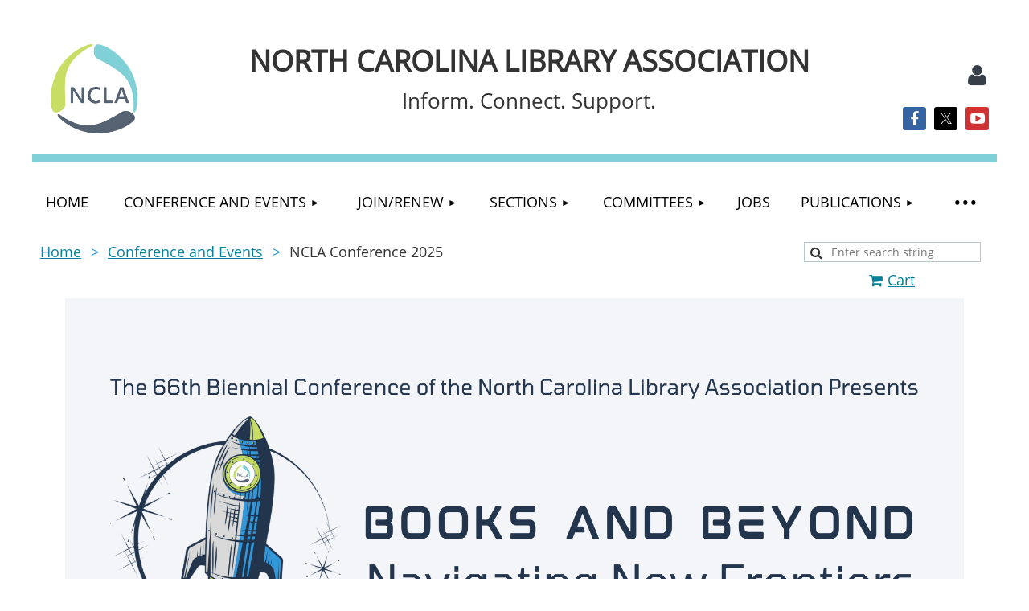

--- FILE ---
content_type: text/html; charset=utf-8
request_url: https://nclaonline.org/conference
body_size: 21028
content:
<!DOCTYPE html>
<html lang="en" class="no-js ">
	<head id="Head1">
		<link rel="stylesheet" type="text/css" href="https://kit-pro.fontawesome.com/releases/latest/css/pro.min.css" />
<meta name="viewport" content="width=device-width, initial-scale=1.0">
<link href="https://nclaonline.org/BuiltTheme/kaleidoscope_overcast.v3.0/7be46709/Styles/combined.css" rel="stylesheet" type="text/css" /><link href="https://nclaonline.org/resources/theme/customStyles.css?t=637801229665330000" rel="stylesheet" type="text/css" /><link href="https://nclaonline.org/resources/theme/user.css?t=637607589010000000" rel="stylesheet" type="text/css" /><link href="https://live-sf.wildapricot.org/WebUI/built9.12.0-23d3d10/scripts/public/react/index-84b33b4.css" rel="stylesheet" type="text/css" /><link href="https://live-sf.wildapricot.org/WebUI/built9.12.0-23d3d10/css/shared/ui/shared-ui-compiled.css" rel="stylesheet" type="text/css" /><script type="text/javascript" language="javascript" id="idJavaScriptEnvironment">var bonaPage_BuildVer='9.12.0-23d3d10';
var bonaPage_AdminBackendUrl = '/admin/';
var bonaPage_StatRes='https://live-sf.wildapricot.org/WebUI/';
var bonaPage_InternalPageType = { isUndefinedPage : false,isWebPage : true,isAdminPage : false,isDialogPage : false,isSystemPage : false,isErrorPage : false,isError404Page : false };
var bonaPage_PageView = { isAnonymousView : true,isMemberView : false,isAdminView : false };
var WidgetMode = 0;
var bonaPage_IsUserAnonymous = true;
var bonaPage_ThemeVer='7be46709637607589010000000637801229665330000'; var bonaPage_ThemeId = 'kaleidoscope_overcast.v3.0'; var bonaPage_ThemeVersion = '3.0';
var bonaPage_id='18579'; version_id='';
if (bonaPage_InternalPageType && (bonaPage_InternalPageType.isSystemPage || bonaPage_InternalPageType.isWebPage) && window.self !== window.top) { var success = true; try { var tmp = top.location.href; if (!tmp) { top.location = self.location; } } catch (err) { try { if (self != top) { top.location = self.location; } } catch (err) { try { if (self != top) { top = self; } success = false; } catch (err) { success = false; } } success = false; } if (!success) { window.onload = function() { document.open('text/html', 'replace'); document.write('<ht'+'ml><he'+'ad></he'+'ad><bo'+'dy><h1>Wrong document context!</h1></bo'+'dy></ht'+'ml>'); document.close(); } } }
try { function waMetricsGlobalHandler(args) { if (WA.topWindow.waMetricsOuterGlobalHandler && typeof(WA.topWindow.waMetricsOuterGlobalHandler) === 'function') { WA.topWindow.waMetricsOuterGlobalHandler(args); }}} catch(err) {}
 try { if (parent && parent.BonaPage) parent.BonaPage.implementBonaPage(window); } catch (err) { }
try { document.write('<style type="text/css"> .WaHideIfJSEnabled, .HideIfJSEnabled { display: none; } </style>'); } catch(err) {}
var bonaPage_WebPackRootPath = 'https://live-sf.wildapricot.org/WebUI/built9.12.0-23d3d10/scripts/public/react/';</script><script type="text/javascript" language="javascript" src="https://live-sf.wildapricot.org/WebUI/built9.12.0-23d3d10/scripts/shared/bonapagetop/bonapagetop-compiled.js" id="idBonaPageTop"></script><script type="text/javascript" language="javascript" src="https://live-sf.wildapricot.org/WebUI/built9.12.0-23d3d10/scripts/public/react/index-84b33b4.js" id="ReactPublicJs"></script><script type="text/javascript" language="javascript" src="https://live-sf.wildapricot.org/WebUI/built9.12.0-23d3d10/scripts/shared/ui/shared-ui-compiled.js" id="idSharedJs"></script><script type="text/javascript" language="javascript" src="https://live-sf.wildapricot.org/WebUI/built9.12.0-23d3d10/General.js" id=""></script><script type="text/javascript" language="javascript" src="https://nclaonline.org/BuiltTheme/kaleidoscope_overcast.v3.0/7be46709/Scripts/combined.js" id=""></script><title>North Carolina Library Association - NCLA Conference 2025</title>
<link rel="shortcut icon" type="image/ico" href="/Resources/Pictures/favicon.ico" /><meta name="apple-itunes-app" content="app-id=1220348450, app-argument="><link rel="search" type="application/opensearchdescription+xml" title="nclaonline.org" href="/opensearch.ashx" /></head>
	<body id="PAGEID_18579" class="publicContentView LayoutMain">
<div class="mLayout layoutMain" id="mLayout">

<div class="mobilePanelContainer">
<div id="id_MobilePanel" data-componentId="MobilePanel" class="WaPlaceHolder WaPlaceHolderMobilePanel" style=""><div style=""><div id="id_QFpB82d" class="WaGadgetOnly WaGadgetMobilePanel  gadgetStyleNone" style="" data-componentId="QFpB82d" ><div class="mobilePanel">
	
	<div class="mobilePanelButton buttonMenu" title="Menu">Menu</div>
<div class="mobilePanelButton buttonLogin" title="Log in">Log in</div>
<div class="menuInner">
		<ul class="firstLevel">
<li class=" ">
	<div class="item">
		<a href="https://nclaonline.org/" title="Home"><span>Home</span></a>
</div>
</li>
	
<li class=" dir">
	<div class="item">
		<a href="https://nclaonline.org/conference-and-events" title="Conference and Events"><span>Conference and Events</span></a>
<ul class="secondLevel">
<li class="sel dir">
	<div class="item">
		<a href="https://nclaonline.org/conference" title="NCLA Conference 2025"><span>NCLA Conference 2025</span></a>
<ul class="secondLevel">
<li class=" ">
	<div class="item">
		<a href="https://nclaonline.org/NCLA-Conference-2025-Schedule" title="NCLA Conference 2025 Schedule"><span>NCLA Conference 2025 Schedule</span></a>
</div>
</li>
	
<li class=" ">
	<div class="item">
		<a href="https://nclaonline.org/2025-Conference-Group-Registration" title="NCLA Conference 2025 Group Registration"><span>NCLA Conference 2025 Group Registration</span></a>
</div>
</li>
	
<li class=" ">
	<div class="item">
		<a href="https://nclaonline.org/NCLA-Conference-2025-Hotel-Registration" title="NCLA Conference 2025 Hotel Registration"><span>NCLA Conference 2025 Hotel Registration</span></a>
</div>
</li>
	
<li class=" ">
	<div class="item">
		<a href="https://nclaonline.org/conferenceexhibits" title="NCLA Conference 2025 Exhibits and Sponsorships"><span>NCLA Conference 2025 Exhibits and Sponsorships</span></a>
</div>
</li>
	
<li class=" ">
	<div class="item">
		<a href="https://nclaonline.org/NCLA-Conference-2025-Keynote-Speakers" title="NCLA Conference 2025 Keynote Speakers"><span>NCLA Conference 2025 Keynote Speakers</span></a>
</div>
</li>
	
<li class=" ">
	<div class="item">
		<a href="https://nclaonline.org/NCLA-Conference-2025-Pre-Conference" title="NCLA Conference 2025 Pre-Conference"><span>NCLA Conference 2025 Pre-Conference</span></a>
</div>
</li>
	
<li class=" ">
	<div class="item">
		<a href="https://nclaonline.org/NCLA-Conference-2025-Scholarships" title="NCLA Conference 2025 Scholarships"><span>NCLA Conference 2025 Scholarships</span></a>
</div>
</li>
	
<li class=" ">
	<div class="item">
		<a href="https://nclaonline.org/NCLA-Conference-2025-Volunteer" title="NCLA Conference 2025 Volunteer"><span>NCLA Conference 2025 Volunteer</span></a>
</div>
</li>
	
<li class=" ">
	<div class="item">
		<a href="https://nclaonline.org/2025-Conference-Contact-Us" title="NCLA Conference 2025 Contact Us"><span>NCLA Conference 2025 Contact Us</span></a>
</div>
</li>
	
<li class=" ">
	<div class="item">
		<a href="https://nclaonline.org/NCLA-Conference-2025-Wellbeing-Committee-Experiences-at-the-Conference" title="NCLA Conference 2025 Wellbeing Committee Experiences at the Conference"><span>NCLA Conference 2025 Wellbeing Committee Experiences at the Conference</span></a>
</div>
</li>
	
<li class=" ">
	<div class="item">
		<a href="https://nclaonline.org/NCLA-Conference-2025-Section-Business-Meetings" title="NCLA Conference 2025 Section Business Meetings"><span>NCLA Conference 2025 Section Business Meetings</span></a>
</div>
</li>
	
<li class=" ">
	<div class="item">
		<a href="https://nclaonline.org/NCLA-Conference-2025-Librarians-Build-Community" title="NCLA Conference 2025 Librarians Build Community"><span>NCLA Conference 2025 Librarians Build Community</span></a>
</div>
</li>
	
</ul>
</div>
</li>
	
<li class=" dir">
	<div class="item">
		<a href="https://nclaonline.org/conference/archive" title="Conferences Archive"><span>Conferences Archive</span></a>
<ul class="secondLevel">
<li class=" dir">
	<div class="item">
		<a href="https://nclaonline.org/conference/64th" title="64th Biennial Conference 2021"><span>64th Biennial Conference 2021</span></a>
<ul class="secondLevel">
<li class=" ">
	<div class="item">
		<a href="https://nclaonline.org/conference/64th/conf-in-person" title="In-Person Information"><span>In-Person Information</span></a>
</div>
</li>
	
<li class=" ">
	<div class="item">
		<a href="https://nclaonline.org/conference/64th/exhibitors" title="Exhibitors"><span>Exhibitors</span></a>
</div>
</li>
	
<li class=" ">
	<div class="item">
		<a href="https://nclaonline.org/conference/64th/sponsors" title="Sponsors"><span>Sponsors</span></a>
</div>
</li>
	
<li class=" ">
	<div class="item">
		<a href="https://nclaonline.org/conference/64th/conf-speakers" title="Speakers"><span>Speakers</span></a>
</div>
</li>
	
<li class=" ">
	<div class="item">
		<a href="https://nclaonline.org/conference/64th/conf-sched" title="64th Biennial Conference Schedule"><span>64th Biennial Conference Schedule</span></a>
</div>
</li>
	
</ul>
</div>
</li>
	
<li class=" dir">
	<div class="item">
		<a href="https://nclaonline.org/conference65th" title="65th Biennial Conference 2023"><span>65th Biennial Conference 2023</span></a>
<ul class="secondLevel">
<li class=" ">
	<div class="item">
		<a href="https://nclaonline.org/conference/code-of-conduct" title="Conference Code of Conduct"><span>Conference Code of Conduct</span></a>
</div>
</li>
	
<li class=" ">
	<div class="item">
		<a href="https://nclaonline.org/conference/cfp" title="Call For Proposals"><span>Call For Proposals</span></a>
</div>
</li>
	
<li class=" ">
	<div class="item">
		<a href="https://nclaonline.org/conference/cfpp" title="Call For Posters Proposals"><span>Call For Posters Proposals</span></a>
</div>
</li>
	
<li class=" ">
	<div class="item">
		<a href="https://nclaonline.org/conference/schedule" title="Schedule"><span>Schedule</span></a>
</div>
</li>
	
<li class=" ">
	<div class="item">
		<a href="https://nclaonline.org/conference/hotel-and-local" title="Hotel &amp; Local Info"><span>Hotel &amp; Local Info</span></a>
</div>
</li>
	
<li class=" ">
	<div class="item">
		<a href="https://nclaonline.org/conference/group-registration-help" title="Registering a Group for Conference"><span>Registering a Group for Conference</span></a>
</div>
</li>
	
<li class=" ">
	<div class="item">
		<a href="https://nclaonline.org/conference/sponsors" title="Sponsors"><span>Sponsors</span></a>
</div>
</li>
	
<li class=" ">
	<div class="item">
		<a href="https://nclaonline.org/conference/exhibitors" title="Exhibitors"><span>Exhibitors</span></a>
</div>
</li>
	
<li class=" ">
	<div class="item">
		<a href="https://nclaonline.org/conference/sponsor-exhibit-purchase" title="Exhibit or Sponsor Purchase"><span>Exhibit or Sponsor Purchase</span></a>
</div>
</li>
	
<li class=" ">
	<div class="item">
		<a href="https://nclaonline.org/conference/scholarships" title="Scholarships"><span>Scholarships</span></a>
</div>
</li>
	
<li class=" ">
	<div class="item">
		<a href="https://nclaonline.org/conference/speakers" title="Speakers"><span>Speakers</span></a>
</div>
</li>
	
<li class=" ">
	<div class="item">
		<a href="https://nclaonline.org/conference/speakerbios" title="2023 Keynote Speaker Bios"><span>2023 Keynote Speaker Bios</span></a>
</div>
</li>
	
<li class=" ">
	<div class="item">
		<a href="https://nclaonline.org/conference/volunteers" title="Volunteers"><span>Volunteers</span></a>
</div>
</li>
	
<li class=" ">
	<div class="item">
		<a href="https://nclaonline.org/conference/contact-us" title="Contact Us"><span>Contact Us</span></a>
</div>
</li>
	
</ul>
</div>
</li>
	
</ul>
</div>
</li>
	
<li class=" dir">
	<div class="item">
		<a href="https://nclaonline.org/leadership-institute" title="Leadership Institute"><span>Leadership Institute</span></a>
<ul class="secondLevel">
<li class=" ">
	<div class="item">
		<a href="https://nclaonline.org/leadership-institute-FAQs" title="Leadership Institute FAQs"><span>Leadership Institute FAQs</span></a>
</div>
</li>
	
</ul>
</div>
</li>
	
</ul>
</div>
</li>
	
<li class=" dir">
	<div class="item">
		<a href="https://nclaonline.org/Join-Renew" title="Join/Renew"><span>Join/Renew</span></a>
<ul class="secondLevel">
<li class=" ">
	<div class="item">
		<a href="https://nclaonline.org/Why-Join-NCLA" title="Why Join NCLA"><span>Why Join NCLA</span></a>
</div>
</li>
	
<li class=" ">
	<div class="item">
		<a href="https://nclaonline.org/add-section" title="Add A Section"><span>Add A Section</span></a>
</div>
</li>
	
</ul>
</div>
</li>
	
<li class=" dir">
	<div class="item">
		<a href="https://nclaonline.org/Sections" title="Sections"><span>Sections</span></a>
<ul class="secondLevel">
<li class=" ">
	<div class="item">
		<a href="https://nclaonline.org/acrl-nc" title="Association of College and Research Libraries-North Carolina Chapter"><span>Association of College and Research Libraries-North Carolina Chapter</span></a>
</div>
</li>
	
<li class=" dir">
	<div class="item">
		<a href="https://nclaonline.org/BLINC" title="Business Librarianship in North Carolina"><span>Business Librarianship in North Carolina</span></a>
<ul class="secondLevel">
<li class=" ">
	<div class="item">
		<a href="https://nclaonline.org/BLINC-history" title="Past BLINC workshops"><span>Past BLINC workshops</span></a>
</div>
</li>
	
</ul>
</div>
</li>
	
<li class=" dir">
	<div class="item">
		<a href="https://nclaonline.org/cjcls" title="Community &amp; Junior College Libraries"><span>Community &amp; Junior College Libraries</span></a>
<ul class="secondLevel">
<li class=" ">
	<div class="item">
		<a href="https://nclaonline.org/cjcls/minutes" title="Community &amp; Junior College Libraries-Board Minutes"><span>Community &amp; Junior College Libraries-Board Minutes</span></a>
</div>
</li>
	
</ul>
</div>
</li>
	
<li class=" dir">
	<div class="item">
		<a href="https://nclaonline.org/grs" title="Government Resources"><span>Government Resources</span></a>
<ul class="secondLevel">
<li class=" ">
	<div class="item">
		<a href="https://nclaonline.org/Help!-Webinars" title="Help! Webinars"><span>Help! Webinars</span></a>
</div>
</li>
	
</ul>
</div>
</li>
	
<li class=" dir">
	<div class="item">
		<a href="https://nclaonline.org/lams" title="Leadership, Administration &amp; Management"><span>Leadership, Administration &amp; Management</span></a>
<ul class="secondLevel">
<li class=" ">
	<div class="item">
		<a href="https://nclaonline.org/LAMS-Archive" title="LAMS Archive"><span>LAMS Archive</span></a>
</div>
</li>
	
</ul>
</div>
</li>
	
<li class=" dir">
	<div class="item">
		<a href="https://nclaonline.org/advocacy" title="Library Advocacy and Legislation Section"><span>Library Advocacy and Legislation Section</span></a>
<ul class="secondLevel">
<li class=" ">
	<div class="item">
		<a href="https://nclaonline.org/Student-Library-Ambassador-Winners" title="Student Library Ambassador Winners"><span>Student Library Ambassador Winners</span></a>
</div>
</li>
	
</ul>
</div>
</li>
	
<li class=" ">
	<div class="item">
		<a href="https://nclaonline.org/lit" title="Literacy"><span>Literacy</span></a>
</div>
</li>
	
<li class=" ">
	<div class="item">
		<a href="https://nclaonline.org/nclpa" title="NC Library Paraprofessional Association"><span>NC Library Paraprofessional Association</span></a>
</div>
</li>
	
<li class=" dir">
	<div class="item">
		<a href="https://nclaonline.org/nmrt" title="New Members"><span>New Members</span></a>
<ul class="secondLevel">
<li class=" ">
	<div class="item">
		<a href="https://nclaonline.org/nmrt_board_20192021" title="NMRT 2019-2021 Election Candidates"><span>NMRT 2019-2021 Election Candidates</span></a>
</div>
</li>
	
</ul>
</div>
</li>
	
<li class=" dir">
	<div class="item">
		<a href="https://nclaonline.org/pls" title="Public Library"><span>Public Library</span></a>
<ul class="secondLevel">
<li class=" ">
	<div class="item">
		<a href="https://nclaonline.org/page-18363" title="Adult Services &amp; Outreach Committee"><span>Adult Services &amp; Outreach Committee</span></a>
</div>
</li>
	
<li class=" ">
	<div class="item">
		<a href="https://nclaonline.org/page-18364" title="Awards Committee"><span>Awards Committee</span></a>
</div>
</li>
	
<li class=" ">
	<div class="item">
		<a href="https://nclaonline.org/page-18365" title="Circulation &amp; Customer Service Committee"><span>Circulation &amp; Customer Service Committee</span></a>
</div>
</li>
	
<li class=" ">
	<div class="item">
		<a href="https://nclaonline.org/page-18366" title="Genealogy &amp; Local History Committee"><span>Genealogy &amp; Local History Committee</span></a>
</div>
</li>
	
<li class=" ">
	<div class="item">
		<a href="https://nclaonline.org/page-18367" title="Marketing Committee"><span>Marketing Committee</span></a>
</div>
</li>
	
<li class=" ">
	<div class="item">
		<a href="https://nclaonline.org/pls/bylaws" title="Bylaws"><span>Bylaws</span></a>
</div>
</li>
	
</ul>
</div>
</li>
	
<li class=" dir">
	<div class="item">
		<a href="https://nclaonline.org/rass" title="Reference &amp; Adult Services"><span>Reference &amp; Adult Services</span></a>
<ul class="secondLevel">
<li class=" ">
	<div class="item">
		<a href="https://nclaonline.org/RASSminutes" title="RASS Meeting Minutes"><span>RASS Meeting Minutes</span></a>
</div>
</li>
	
</ul>
</div>
</li>
	
<li class=" dir">
	<div class="item">
		<a href="https://nclaonline.org/rtss" title="Resources &amp; Technical Services"><span>Resources &amp; Technical Services</span></a>
<ul class="secondLevel">
<li class=" dir">
	<div class="item">
		<a href="https://nclaonline.org/RTSS-Past-Programs" title="RTSS Past Programs"><span>RTSS Past Programs</span></a>
<ul class="secondLevel">
<li class=" ">
	<div class="item">
		<a href="https://nclaonline.org/Fall-2022-Virtual-Poster-Session-Recordings" title="RTSS Fall Virtual Poster Session"><span>RTSS Fall Virtual Poster Session</span></a>
</div>
</li>
	
</ul>
</div>
</li>
	
<li class=" ">
	<div class="item">
		<a href="https://nclaonline.org/RTSS-Bylaws" title="RTSS Bylaws"><span>RTSS Bylaws</span></a>
</div>
</li>
	
<li class=" ">
	<div class="item">
		<a href="https://nclaonline.org/RTSS-Minutes" title="RTSS Minutes"><span>RTSS Minutes</span></a>
</div>
</li>
	
</ul>
</div>
</li>
	
<li class=" dir">
	<div class="item">
		<a href="https://nclaonline.org/remco" title="Roundtable on Ethnic &amp; Minority Concerns"><span>Roundtable on Ethnic &amp; Minority Concerns</span></a>
<ul class="secondLevel">
<li class=" ">
	<div class="item">
		<a href="https://nclaonline.org/page-18357" title="REMCo Newsletters"><span>REMCo Newsletters</span></a>
</div>
</li>
	
<li class=" ">
	<div class="item">
		<a href="https://nclaonline.org/page-18358" title="REMCo Meeting Minutes and Reports"><span>REMCo Meeting Minutes and Reports</span></a>
</div>
</li>
	
<li class=" ">
	<div class="item">
		<a href="https://nclaonline.org/page-18356" title="Roadbuilder&#39;s Awards"><span>Roadbuilder&#39;s Awards</span></a>
</div>
</li>
	
</ul>
</div>
</li>
	
<li class=" ">
	<div class="item">
		<a href="https://nclaonline.org/spc" title="Special Collections"><span>Special Collections</span></a>
</div>
</li>
	
<li class=" dir">
	<div class="item">
		<a href="https://nclaonline.org/stem-linc" title="STEM Librarianship in NC"><span>STEM Librarianship in NC</span></a>
<ul class="secondLevel">
<li class=" dir">
	<div class="item">
		<a href="https://nclaonline.org/STEM-LINC-Past-Events" title="STEM-LINC Past Events"><span>STEM-LINC Past Events</span></a>
<ul class="secondLevel">
<li class=" ">
	<div class="item">
		<a href="https://nclaonline.org/NC-Celebrates-50th-Earth-Day" title="NC Celebrates 50th Earth Day"><span>NC Celebrates 50th Earth Day</span></a>
</div>
</li>
	
</ul>
</div>
</li>
	
<li class=" ">
	<div class="item">
		<a href="https://nclaonline.org/STEM-LINC-Bylaws" title="STEM-LINC Bylaws"><span>STEM-LINC Bylaws</span></a>
</div>
</li>
	
</ul>
</div>
</li>
	
<li class=" dir">
	<div class="item">
		<a href="https://nclaonline.org/tnt" title="Technology &amp; Trends"><span>Technology &amp; Trends</span></a>
<ul class="secondLevel">
<li class=" ">
	<div class="item">
		<a href="https://nclaonline.org/technology-trends/bylaws" title="Bylaws"><span>Bylaws</span></a>
</div>
</li>
	
<li class=" ">
	<div class="item">
		<a href="https://nclaonline.org/Technology-Trends/2019-Candidates" title="NCLA TNT 2019 Candidates"><span>NCLA TNT 2019 Candidates</span></a>
</div>
</li>
	
<li class=" ">
	<div class="item">
		<a href="https://nclaonline.org/tnt/Webinar-Archive" title="Webinar Archive"><span>Webinar Archive</span></a>
</div>
</li>
	
<li class=" ">
	<div class="item">
		<a href="https://nclaonline.org/TNT-Blog" title="TNT Blog and Social Media"><span>TNT Blog and Social Media</span></a>
</div>
</li>
	
<li class=" ">
	<div class="item">
		<a href="https://nclaonline.org/Blog-Archive" title="Blog Archive"><span>Blog Archive</span></a>
</div>
</li>
	
</ul>
</div>
</li>
	
<li class=" ">
	<div class="item">
		<a href="https://nclaonline.org/wilr" title="Women in Libraries"><span>Women in Libraries</span></a>
</div>
</li>
	
<li class=" dir">
	<div class="item">
		<a href="https://nclaonline.org/yss" title="Youth Services"><span>Youth Services</span></a>
<ul class="secondLevel">
<li class=" ">
	<div class="item">
		<a href="https://nclaonline.org/Youth-Services-Section-Feedback" title="Youth Services Section Survey"><span>Youth Services Section Survey</span></a>
</div>
</li>
	
<li class=" ">
	<div class="item">
		<a href="https://nclaonline.org/YSS-Grant-2023" title="YSS Grant 2023"><span>YSS Grant 2023</span></a>
</div>
</li>
	
<li class=" ">
	<div class="item">
		<a href="https://nclaonline.org/nclaonline.org/yss/programdiscussion" title="YSS Discussion Forum"><span>YSS Discussion Forum</span></a>
</div>
</li>
	
</ul>
</div>
</li>
	
</ul>
</div>
</li>
	
<li class=" dir">
	<div class="item">
		<a href="https://nclaonline.org/committees" title="Committees"><span>Committees</span></a>
<ul class="secondLevel">
<li class=" ">
	<div class="item">
		<a href="https://nclaonline.org/dei" title="Diversity Equity and Inclusion"><span>Diversity Equity and Inclusion</span></a>
</div>
</li>
	
<li class=" ">
	<div class="item">
		<a href="https://nclaonline.org/Intellectual-Freedom-Committee" title="Intellectual Freedom Committee"><span>Intellectual Freedom Committee</span></a>
</div>
</li>
	
<li class=" ">
	<div class="item">
		<a href="https://nclaonline.org/Scholarships-Committee" title="Scholarships Committee"><span>Scholarships Committee</span></a>
</div>
</li>
	
</ul>
</div>
</li>
	
<li class=" ">
	<div class="item">
		<a href="https://nclaonline.org/jobs-list" title="Jobs"><span>Jobs</span></a>
</div>
</li>
	
<li class=" dir">
	<div class="item">
		<a href="https://nclaonline.org/publications" title="Publications"><span>Publications</span></a>
<ul class="secondLevel">
<li class=" ">
	<div class="item">
		<a href="https://nclaonline.org/North-Carolina-Libraries" title="North Carolina Libraries"><span>North Carolina Libraries</span></a>
</div>
</li>
	
<li class=" ">
	<div class="item">
		<a href="https://nclaonline.org/NCLA-Listserv" title="NCLA Listserv"><span>NCLA Listserv</span></a>
</div>
</li>
	
<li class=" ">
	<div class="item">
		<a href="https://nclaonline.org/style-guide-and-logos" title="Style Guide and Logos"><span>Style Guide and Logos</span></a>
</div>
</li>
	
</ul>
</div>
</li>
	
<li class=" dir">
	<div class="item">
		<a href="https://nclaonline.org/support-ncla" title="Support NCLA"><span>Support NCLA</span></a>
<ul class="secondLevel">
<li class=" ">
	<div class="item">
		<a href="https://nclaonline.org/librarians-build-communities" title="Librarians Build Communities"><span>Librarians Build Communities</span></a>
</div>
</li>
	
<li class=" dir">
	<div class="item">
		<a href="https://nclaonline.org/donate" title="Donate"><span>Donate</span></a>
<ul class="secondLevel">
<li class=" ">
	<div class="item">
		<a href="https://nclaonline.org/barbara-l-beebe-memorial-fund" title="Barbara L. Beebe Memorial Fund"><span>Barbara L. Beebe Memorial Fund</span></a>
</div>
</li>
	
</ul>
</div>
</li>
	
</ul>
</div>
</li>
	
<li class=" dir">
	<div class="item">
		<a href="https://nclaonline.org/About" title="About"><span>About</span></a>
<ul class="secondLevel">
<li class=" dir">
	<div class="item">
		<a href="https://nclaonline.org/about/awards" title="Awards and Scholarships"><span>Awards and Scholarships</span></a>
<ul class="secondLevel">
<li class=" ">
	<div class="item">
		<a href="https://nclaonline.org/past-awards-winners" title="Past Awards Winners"><span>Past Awards Winners</span></a>
</div>
</li>
	
</ul>
</div>
</li>
	
<li class=" ">
	<div class="item">
		<a href="https://nclaonline.org/privacypolicy" title="Privacy Policy"><span>Privacy Policy</span></a>
</div>
</li>
	
<li class=" ">
	<div class="item">
		<a href="https://nclaonline.org/contactus" title="Contact Us"><span>Contact Us</span></a>
</div>
</li>
	
</ul>
</div>
</li>
	
</ul>
	</div>

	<div class="loginInner">
<div class="loginContainerForm oAuthIsfalse">
<form method="post" action="https://nclaonline.org/Sys/Login" id="id_QFpB82d_form" class="generalLoginBox"  data-disableInAdminMode="true">
<input type="hidden" name="ReturnUrl" id="id_QFpB82d_returnUrl" value="">
				<input type="hidden" name="browserData" id="id_QFpB82d_browserField">
<div class="loginUserName">
<div class="loginUserNameTextBox">
		<input name="email" type="text" maxlength="100" placeholder="Email"  id="id_QFpB82d_userName" tabindex="1" class="emailTextBoxControl"/>
	</div>
</div><div class="loginPassword">
<div class="loginPasswordTextBox">
		<input name="password" type="password" placeholder="Password" maxlength="50" id="id_QFpB82d_password" tabindex="2" class="passwordTextBoxControl" autocomplete="off"/>
	</div>
</div> 
    <input id="g-recaptcha-invisible_QFpB82d" name="g-recaptcha-invisible" value="recaptcha" type="hidden"/> 
    <div id="recapcha_placeholder_QFpB82d" style="display:none"></div>
    <span id="idReCaptchaValidator_QFpB82d" errorMessage="Please verify that you are not a robot" style="display:none" validatorType="method" ></span>
    <script>
        $("#idReCaptchaValidator_QFpB82d").on( "wavalidate", function(event, validationResult) {
            if (grecaptcha.getResponse(widgetId_QFpB82d).length == 0){
                grecaptcha.execute(widgetId_QFpB82d);	
                validationResult.shouldStopValidation = true;
                return;
            }

            validationResult.result = true;
        });
  
            var widgetId_QFpB82d;

            var onloadCallback_QFpB82d = function() {
                // Renders the HTML element with id 'recapcha_placeholder_QFpB82d' as a reCAPTCHA widget.
                // The id of the reCAPTCHA widget is assigned to 'widgetId_QFpB82d'.
                widgetId_QFpB82d = grecaptcha.render('recapcha_placeholder_QFpB82d', {
                'sitekey' : '6LfmM_UhAAAAAJSHT-BwkAlQgN0mMViOmaK7oEIV',
                'size': 'invisible',
                'callback': function(){
                    document.getElementById('g-recaptcha-invisible_QFpB82d').form.submit();
                },
                'theme' : 'light'
            });
        };
    </script>
	
    <script src="https://www.google.com/recaptcha/api.js?onload=onloadCallback_QFpB82d&render=explicit" async defer></script>

 <div class="loginActionRememberMe">
		<input id="id_QFpB82d_rememberMe" type="checkbox" name="rememberMe" tabindex="3" class="rememberMeCheckboxControl"/>
		<label for="id_QFpB82d_rememberMe">Remember me</label>
	</div>
<div class="loginPasswordForgot">
		<a href="https://nclaonline.org/Sys/ResetPasswordRequest">Forgot password</a>
	</div>
<div class="loginAction">
	<input type="submit" name="ctl03$ctl02$loginViewControl$loginControl$Login" value="Log in" id="id_QFpB82d_loginAction" onclick="if (!browserInfo.clientCookiesEnabled()) {alert('Warning: browser cookies disabled. Please enable them to use this website.'); return false;}" tabindex="4" class="loginButton loginButtonControl"/>
</div></form></div>
</div>

</div>

<script type="text/javascript">

jq$(function()
{
	var gadget = jq$('#id_QFpB82d'),
		menuContainer = gadget.find('.menuInner'),
		loginContainer = gadget.find('.loginInner');

	gadget.find('.buttonMenu').on("click",function()
	{
		menuContainer.toggle();
		loginContainer.hide();
		jq$(this).toggleClass('active');
        jq$('.buttonLogin').removeClass('active');
		return false;
	});

	gadget.find('.buttonLogin').on("click",function()
	{
		loginContainer.toggle();
		menuContainer.hide();
		jq$(this).toggleClass('active');
        jq$('.buttonMenu').removeClass('active');
		return false;
	});

	gadget.find('.mobilePanel').on("click",function(event)
	{
        if( !(jq$(event.target).parents('.loginInner').size() || event.target.className == 'loginInner') )
        {
            menuContainer.hide();
            loginContainer.hide();
            jq$('.buttonLogin').removeClass('active');
            jq$('.buttonMenu').removeClass('active');
        }

        event.stopPropagation();
	});

	jq$('body').on("click",function()
	{
		menuContainer.hide();
		loginContainer.hide();
		jq$('.buttonLogin').removeClass('active');
        jq$('.buttonMenu').removeClass('active');
	});


	// login
	var browserField = document.getElementById('id_QFpB82d' + '_browserField');

	if (browserField)
	{
		browserField.value = browserInfo.getBrowserCapabilitiesData();
	}

	jq$('#id_QFpB82d' + '_form').FormValidate();
	jq$('.WaGadgetMobilePanel form').attr('data-disableInAdminMode', 'false');

});

</script></div></div>
</div></div>

		<!-- header zone -->
		<div class="zonePlace zoneHeader1">
<div id="idHeaderContentHolder" data-componentId="Header" class="WaPlaceHolder WaPlaceHolderHeader" style="background-color:transparent;"><div style="padding-top:20px;"><div id="id_xuUNa6M" class="WaGadgetFirst WaGadgetContent  gadgetStyleNone" style="" data-componentId="xuUNa6M" ><div class="gadgetStyleBody gadgetContentEditableArea" style="" data-editableArea="0" data-areaHeight="auto">
&nbsp;</div>
</div><div id="id_WFqawNp" data-componentId="WFqawNp" class="WaLayoutContainerLast" style="margin-bottom:20px;"><table cellspacing="0" cellpadding="0" class="WaLayoutTable" style=""><tr data-componentId="WFqawNp_row" class="WaLayoutRow"><td id="id_KkBZpYF" data-componentId="KkBZpYF" class="WaLayoutItem" style="width:13%;"><div id="id_KpRyzsp" class="WaLayoutPlaceHolder placeHolderContainer" data-componentId="KpRyzsp" style=""><div style=""><div id="id_zvC7JFZ" class="WaGadgetOnly WaGadgetContent  gadgetStyleNone" style="" data-componentId="zvC7JFZ" ><div class="gadgetStyleBody gadgetContentEditableArea" style="" data-editableArea="0" data-areaHeight="auto">
<p align="center"><a href="/"><img src="/resources/Logos/ncla_graphic.png" alt="north carolina library association logo" title="north carolina library association logo" width="108" height="111" border="0"></a><br></p></div>
</div></div></div></td><td style="width:20px;" data-componentId="KkBZpYF_separator" class="WaLayoutSeparator"><div style="width: inherit;"></div></td><td id="id_oWdKg3J" data-componentId="oWdKg3J" class="WaLayoutItem" style="width:76%;"><div id="id_KuWKdAU" class="WaLayoutPlaceHolder placeHolderContainer" data-componentId="KuWKdAU" style=""><div style=""><div id="id_ASiEN3p" class="WaGadgetFirst WaGadgetContent  gadgetStyleNone" style="" data-componentId="ASiEN3p" ><div class="gadgetStyleBody gadgetContentEditableArea" style="" data-editableArea="0" data-areaHeight="auto">
<h1 align="center">North Carolina Library Association<br></h1></div>
</div><div id="id_5qLne2S" class="WaGadgetLast WaGadgetContent  gadgetStyleNone" style="" data-componentId="5qLne2S" ><div class="gadgetStyleBody gadgetContentEditableArea" style="" data-editableArea="0" data-areaHeight="auto">
<p style="margin-top: 0px !important;" align="center"><font style="font-size: 26px;" face="Open Sans">Inform. Connect. Support.</font><br></p></div>
</div></div></div></td><td style="width:20px;" data-componentId="oWdKg3J_separator" class="WaLayoutSeparator"><div style="width: inherit;"></div></td><td id="id_KRzPiG9" data-componentId="KRzPiG9" class="WaLayoutItem" style="width:10%;"><div id="id_fuXoXDE" class="WaLayoutPlaceHolder placeHolderContainer" data-componentId="fuXoXDE" style=""><div style=""><div id="id_MoBw3nY" class="WaGadgetFirst WaGadgetLoginForm  gadgetStyleNone" style="margin-top:14px;" data-componentId="MoBw3nY" ><link rel="stylesheet" type="text/css" href="https://kit-pro.fontawesome.com/releases/latest/css/pro.min.css" />
<div class="loginContainer alignRight">
  <div class="loginContainerInner">
    <a id="id_MoBw3nY_loginLink" class="loginLink">Log in</a>
    <div id="id_MoBw3nY_loginContainer" class="loginPanel">
      <div class="loginContainerForm oAuthIsfalse">
        <div class="loginContainerFormInner">
          <form method="post" action="https://nclaonline.org/Sys/Login" id="id_MoBw3nY_form" class="generalLoginBox"  data-disableInAdminMode="true">
<input type="hidden" name="ReturnUrl" id="id_MoBw3nY_returnUrl" value="">
            <input type="hidden" name="CurrentUrl" id="id_MoBw3nY_currentUrl" value="/conference">
            <input type="hidden" name="browserData" id="id_MoBw3nY_browserField">
            <div class="loginUserName">
<div class="loginUserNameTextBox">
		<input name="email" type="text" maxlength="100" placeholder="Email"  id="id_MoBw3nY_userName" tabindex="1" class="emailTextBoxControl"/>
	</div>
</div><div class="loginPassword">
    <div class="loginPasswordTextBox">
		<div class="password-wrapper">
			<input 
				name="password" 
				type="password" 
placeholder="Password" 
				maxlength="50" 
				id="id_MoBw3nY_password" 
				tabindex="2" 
				class="passwordTextBoxControl" 
				autocomplete="off"
			/>
			<i class="fa fa-eye-slash toggle-password" toggle="#id_MoBw3nY_password"></i>
		</div>
    </div>
</div>
<script>
  if (!window.__passwordToggleInitialized) {
    window.__passwordToggleInitialized = true;

    $(document).ready(function () {
      $('.toggle-password').each(function () {
        const $icon = $(this);
        const selector = $icon.attr('toggle');
        if (!selector) return;

        const $input = selector.startsWith('#') ? $(selector) : $('#' + selector);
        if (!$input.length) return;

        $icon.on('click', function () {
          try {
            const inputEl = $input[0];
            const currentType = inputEl.getAttribute('type');

            if (currentType === 'password') {
              inputEl.setAttribute('type', 'text');
              $icon.removeClass('fa-eye-slash').addClass('fa-eye');
            } else {
              inputEl.setAttribute('type', 'password');
              $icon.removeClass('fa-eye').addClass('fa-eye-slash');
            }
          } catch (err) {
            console.warn('Password toggle error:', err.message);
          }
        });
      });
    });
  }
</script>
	  
             
    <input id="g-recaptcha-invisible_MoBw3nY" name="g-recaptcha-invisible" value="recaptcha" type="hidden"/> 
    <div id="recapcha_placeholder_MoBw3nY" style="display:none"></div>
    <span id="idReCaptchaValidator_MoBw3nY" errorMessage="Please verify that you are not a robot" style="display:none" validatorType="method" ></span>
    <script>
        $("#idReCaptchaValidator_MoBw3nY").on( "wavalidate", function(event, validationResult) {
            if (grecaptcha.getResponse(widgetId_MoBw3nY).length == 0){
                grecaptcha.execute(widgetId_MoBw3nY);	
                validationResult.shouldStopValidation = true;
                return;
            }

            validationResult.result = true;
        });
  
            var widgetId_MoBw3nY;

            var onloadCallback_MoBw3nY = function() {
                // Renders the HTML element with id 'recapcha_placeholder_MoBw3nY' as a reCAPTCHA widget.
                // The id of the reCAPTCHA widget is assigned to 'widgetId_MoBw3nY'.
                widgetId_MoBw3nY = grecaptcha.render('recapcha_placeholder_MoBw3nY', {
                'sitekey' : '6LfmM_UhAAAAAJSHT-BwkAlQgN0mMViOmaK7oEIV',
                'size': 'invisible',
                'callback': function(){
                    document.getElementById('g-recaptcha-invisible_MoBw3nY').form.submit();
                },
                'theme' : 'light'
            });
        };
    </script>
	
    <script src="https://www.google.com/recaptcha/api.js?onload=onloadCallback_MoBw3nY&render=explicit" async defer></script>

  
      <div class="loginActionRememberMe">
		<input id="id_MoBw3nY_rememberMe" type="checkbox" name="rememberMe" tabindex="3" class="rememberMeCheckboxControl"/>
		<label for="id_MoBw3nY_rememberMe">Remember me</label>
	</div>
<div class="loginAction">
	<input type="submit" name="ctl03$ctl02$loginViewControl$loginControl$Login" value="Log in" id="id_MoBw3nY_loginAction" onclick="if (!WA.isWidgetMode && !browserInfo.clientCookiesEnabled()) {alert('Warning: browser cookies disabled. Please enable them to use this website.'); return false;}" tabindex="4" class="loginButton loginButtonControl"/>
</div><div class="loginPasswordForgot">
		<a rel="nofollow" href="https://nclaonline.org/Sys/ResetPasswordRequest">Forgot password</a>
	</div>
</form></div>
      </div>
    </div>
  </div>
</div>
<script>
  jq$(function() {
    var gadgetId = jq$('#id_MoBw3nY'),
        containerBox = gadgetId.find('.loginPanel'),
        loginLink = gadgetId.find('.loginLink'),
        transitionTime = 300;

    containerBox.isOpening = false;

    loginLink.on('click', function(e) {
      if (containerBox.css("visibility") == 'visible') {
        loginLink.removeClass('hover');
        containerBox.animate({ 'opacity': '0' }, transitionTime, function() {
          containerBox.css('visibility','hidden');
          containerBox.css('display','none');
        });
      } else {
        loginLink.addClass('hover');
        containerBox.isOpening = true;
        containerBox.css('display','block');
        containerBox.css('visibility','visible');
        containerBox.animate({ 'opacity': '1' }, transitionTime, function() {
          containerBox.isOpening = false;
        });
      }
    });

    containerBox.on('click', function(e) { e.stopPropagation(); });

    jq$('body').on('click', function() {
      if (containerBox.css("visibility") == 'visible' && !containerBox.isOpening) {
        loginLink.removeClass('hover');
        containerBox.animate({ 'opacity': '0' }, transitionTime, function() {
          containerBox.css('visibility','hidden');
          containerBox.css('display','none');
        });
      }
    });

    var browserField = document.getElementById('id_MoBw3nY' + '_browserField');

    if (browserField) {
      browserField.value = browserInfo.getBrowserCapabilitiesData();
    }

    jq$('#id_MoBw3nY' + '_form').FormValidate();
    jq$('.WaGadgetLoginForm form').attr('data-disableInAdminMode', 'false');
  });
</script>
</div><div id="id_JOzTDVq" class="WaGadgetLast WaGadgetSocialProfile  gadgetDefaultStyle" style="margin-top:14px;" data-componentId="JOzTDVq" ><div class="gadgetStyleBody " style=""  data-areaHeight="auto">
<ul class="orientationHorizontal  alignLeft" >


<li>
				<a href="https://www.facebook.com/nclibraryassociation/" title="Facebook" class="Facebook" target="_blank"></a>
			</li>
<li>
				<a href="" title="X" class="X" target="_blank"></a>
			</li>
<li>
				<a href="https://www.youtube.com/user/NCLibraryAssociation" title="YouTube" class="YouTube" target="_blank"></a>
			</li>
		
</ul>

</div>
</div></div></div></td></tr></table> </div></div>
</div></div>
		<div class="zonePlace zoneHeader2">
<div id="id_Header1" data-componentId="Header1" class="WaPlaceHolder WaPlaceHolderHeader1" style="background-color:transparent;"><div style=""><div id="id_ATvyDFn" class="WaGadgetFirst WaGadgetHeadline  gadgetStyleNone" style="background-color:#7FD0D7;height:10px;" data-componentId="ATvyDFn" ><div class="gadgetStyleBody gadgetContentEditableArea" style="" data-editableArea="0" data-areaHeight="auto">
<p><br></p></div>
<script type="text/javascript">if (window.WA) { new WaHeadlineGadgetResizer({ id: 'id_ATvyDFn' }); }</script>
</div><div id="id_PsNGP71" data-componentId="PsNGP71" class="WaLayoutContainer" style=""><table cellspacing="0" cellpadding="0" class="WaLayoutTable" style=""><tr data-componentId="PsNGP71_row" class="WaLayoutRow"><td id="id_HzCpr7V" data-componentId="HzCpr7V" class="WaLayoutItem" style="width:100%;"><div id="id_1tmE7Qm" class="WaLayoutPlaceHolder placeHolderContainer" data-componentId="1tmE7Qm" style=""><div style=""><div id="id_svVLY2a" class="WaGadgetOnly WaGadgetMenuHorizontal  gadgetStyleNone" style="margin-top:10px;" data-componentId="svVLY2a" ><div class="menuBackground"></div>
<div class="menuInner">
	<ul class="firstLevel">
<li class=" ">
	<div class="item">
		<a href="https://nclaonline.org/" title="Home"><span>Home</span></a>
</div>
</li>
	
<li class=" dir">
	<div class="item">
		<a href="https://nclaonline.org/conference-and-events" title="Conference and Events"><span>Conference and Events</span></a>
<ul class="secondLevel">
<li class="sel dir">
	<div class="item">
		<a href="https://nclaonline.org/conference" title="NCLA Conference 2025"><span>NCLA Conference 2025</span></a>
<ul class="secondLevel">
<li class=" ">
	<div class="item">
		<a href="https://nclaonline.org/NCLA-Conference-2025-Schedule" title="NCLA Conference 2025 Schedule"><span>NCLA Conference 2025 Schedule</span></a>
</div>
</li>
	
<li class=" ">
	<div class="item">
		<a href="https://nclaonline.org/2025-Conference-Group-Registration" title="NCLA Conference 2025 Group Registration"><span>NCLA Conference 2025 Group Registration</span></a>
</div>
</li>
	
<li class=" ">
	<div class="item">
		<a href="https://nclaonline.org/NCLA-Conference-2025-Hotel-Registration" title="NCLA Conference 2025 Hotel Registration"><span>NCLA Conference 2025 Hotel Registration</span></a>
</div>
</li>
	
<li class=" ">
	<div class="item">
		<a href="https://nclaonline.org/conferenceexhibits" title="NCLA Conference 2025 Exhibits and Sponsorships"><span>NCLA Conference 2025 Exhibits and Sponsorships</span></a>
</div>
</li>
	
<li class=" ">
	<div class="item">
		<a href="https://nclaonline.org/NCLA-Conference-2025-Keynote-Speakers" title="NCLA Conference 2025 Keynote Speakers"><span>NCLA Conference 2025 Keynote Speakers</span></a>
</div>
</li>
	
<li class=" ">
	<div class="item">
		<a href="https://nclaonline.org/NCLA-Conference-2025-Pre-Conference" title="NCLA Conference 2025 Pre-Conference"><span>NCLA Conference 2025 Pre-Conference</span></a>
</div>
</li>
	
<li class=" ">
	<div class="item">
		<a href="https://nclaonline.org/NCLA-Conference-2025-Scholarships" title="NCLA Conference 2025 Scholarships"><span>NCLA Conference 2025 Scholarships</span></a>
</div>
</li>
	
<li class=" ">
	<div class="item">
		<a href="https://nclaonline.org/NCLA-Conference-2025-Volunteer" title="NCLA Conference 2025 Volunteer"><span>NCLA Conference 2025 Volunteer</span></a>
</div>
</li>
	
<li class=" ">
	<div class="item">
		<a href="https://nclaonline.org/2025-Conference-Contact-Us" title="NCLA Conference 2025 Contact Us"><span>NCLA Conference 2025 Contact Us</span></a>
</div>
</li>
	
<li class=" ">
	<div class="item">
		<a href="https://nclaonline.org/NCLA-Conference-2025-Wellbeing-Committee-Experiences-at-the-Conference" title="NCLA Conference 2025 Wellbeing Committee Experiences at the Conference"><span>NCLA Conference 2025 Wellbeing Committee Experiences at the Conference</span></a>
</div>
</li>
	
<li class=" ">
	<div class="item">
		<a href="https://nclaonline.org/NCLA-Conference-2025-Section-Business-Meetings" title="NCLA Conference 2025 Section Business Meetings"><span>NCLA Conference 2025 Section Business Meetings</span></a>
</div>
</li>
	
<li class=" ">
	<div class="item">
		<a href="https://nclaonline.org/NCLA-Conference-2025-Librarians-Build-Community" title="NCLA Conference 2025 Librarians Build Community"><span>NCLA Conference 2025 Librarians Build Community</span></a>
</div>
</li>
	
</ul>
</div>
</li>
	
<li class=" dir">
	<div class="item">
		<a href="https://nclaonline.org/conference/archive" title="Conferences Archive"><span>Conferences Archive</span></a>
<ul class="secondLevel">
<li class=" dir">
	<div class="item">
		<a href="https://nclaonline.org/conference/64th" title="64th Biennial Conference 2021"><span>64th Biennial Conference 2021</span></a>
<ul class="secondLevel">
<li class=" ">
	<div class="item">
		<a href="https://nclaonline.org/conference/64th/conf-in-person" title="In-Person Information"><span>In-Person Information</span></a>
</div>
</li>
	
<li class=" ">
	<div class="item">
		<a href="https://nclaonline.org/conference/64th/exhibitors" title="Exhibitors"><span>Exhibitors</span></a>
</div>
</li>
	
<li class=" ">
	<div class="item">
		<a href="https://nclaonline.org/conference/64th/sponsors" title="Sponsors"><span>Sponsors</span></a>
</div>
</li>
	
<li class=" ">
	<div class="item">
		<a href="https://nclaonline.org/conference/64th/conf-speakers" title="Speakers"><span>Speakers</span></a>
</div>
</li>
	
<li class=" ">
	<div class="item">
		<a href="https://nclaonline.org/conference/64th/conf-sched" title="64th Biennial Conference Schedule"><span>64th Biennial Conference Schedule</span></a>
</div>
</li>
	
</ul>
</div>
</li>
	
<li class=" dir">
	<div class="item">
		<a href="https://nclaonline.org/conference65th" title="65th Biennial Conference 2023"><span>65th Biennial Conference 2023</span></a>
<ul class="secondLevel">
<li class=" ">
	<div class="item">
		<a href="https://nclaonline.org/conference/code-of-conduct" title="Conference Code of Conduct"><span>Conference Code of Conduct</span></a>
</div>
</li>
	
<li class=" ">
	<div class="item">
		<a href="https://nclaonline.org/conference/cfp" title="Call For Proposals"><span>Call For Proposals</span></a>
</div>
</li>
	
<li class=" ">
	<div class="item">
		<a href="https://nclaonline.org/conference/cfpp" title="Call For Posters Proposals"><span>Call For Posters Proposals</span></a>
</div>
</li>
	
<li class=" ">
	<div class="item">
		<a href="https://nclaonline.org/conference/schedule" title="Schedule"><span>Schedule</span></a>
</div>
</li>
	
<li class=" ">
	<div class="item">
		<a href="https://nclaonline.org/conference/hotel-and-local" title="Hotel &amp; Local Info"><span>Hotel &amp; Local Info</span></a>
</div>
</li>
	
<li class=" ">
	<div class="item">
		<a href="https://nclaonline.org/conference/group-registration-help" title="Registering a Group for Conference"><span>Registering a Group for Conference</span></a>
</div>
</li>
	
<li class=" ">
	<div class="item">
		<a href="https://nclaonline.org/conference/sponsors" title="Sponsors"><span>Sponsors</span></a>
</div>
</li>
	
<li class=" ">
	<div class="item">
		<a href="https://nclaonline.org/conference/exhibitors" title="Exhibitors"><span>Exhibitors</span></a>
</div>
</li>
	
<li class=" ">
	<div class="item">
		<a href="https://nclaonline.org/conference/sponsor-exhibit-purchase" title="Exhibit or Sponsor Purchase"><span>Exhibit or Sponsor Purchase</span></a>
</div>
</li>
	
<li class=" ">
	<div class="item">
		<a href="https://nclaonline.org/conference/scholarships" title="Scholarships"><span>Scholarships</span></a>
</div>
</li>
	
<li class=" ">
	<div class="item">
		<a href="https://nclaonline.org/conference/speakers" title="Speakers"><span>Speakers</span></a>
</div>
</li>
	
<li class=" ">
	<div class="item">
		<a href="https://nclaonline.org/conference/speakerbios" title="2023 Keynote Speaker Bios"><span>2023 Keynote Speaker Bios</span></a>
</div>
</li>
	
<li class=" ">
	<div class="item">
		<a href="https://nclaonline.org/conference/volunteers" title="Volunteers"><span>Volunteers</span></a>
</div>
</li>
	
<li class=" ">
	<div class="item">
		<a href="https://nclaonline.org/conference/contact-us" title="Contact Us"><span>Contact Us</span></a>
</div>
</li>
	
</ul>
</div>
</li>
	
</ul>
</div>
</li>
	
<li class=" dir">
	<div class="item">
		<a href="https://nclaonline.org/leadership-institute" title="Leadership Institute"><span>Leadership Institute</span></a>
<ul class="secondLevel">
<li class=" ">
	<div class="item">
		<a href="https://nclaonline.org/leadership-institute-FAQs" title="Leadership Institute FAQs"><span>Leadership Institute FAQs</span></a>
</div>
</li>
	
</ul>
</div>
</li>
	
</ul>
</div>
</li>
	
<li class=" dir">
	<div class="item">
		<a href="https://nclaonline.org/Join-Renew" title="Join/Renew"><span>Join/Renew</span></a>
<ul class="secondLevel">
<li class=" ">
	<div class="item">
		<a href="https://nclaonline.org/Why-Join-NCLA" title="Why Join NCLA"><span>Why Join NCLA</span></a>
</div>
</li>
	
<li class=" ">
	<div class="item">
		<a href="https://nclaonline.org/add-section" title="Add A Section"><span>Add A Section</span></a>
</div>
</li>
	
</ul>
</div>
</li>
	
<li class=" dir">
	<div class="item">
		<a href="https://nclaonline.org/Sections" title="Sections"><span>Sections</span></a>
<ul class="secondLevel">
<li class=" ">
	<div class="item">
		<a href="https://nclaonline.org/acrl-nc" title="Association of College and Research Libraries-North Carolina Chapter"><span>Association of College and Research Libraries-North Carolina Chapter</span></a>
</div>
</li>
	
<li class=" dir">
	<div class="item">
		<a href="https://nclaonline.org/BLINC" title="Business Librarianship in North Carolina"><span>Business Librarianship in North Carolina</span></a>
<ul class="secondLevel">
<li class=" ">
	<div class="item">
		<a href="https://nclaonline.org/BLINC-history" title="Past BLINC workshops"><span>Past BLINC workshops</span></a>
</div>
</li>
	
</ul>
</div>
</li>
	
<li class=" dir">
	<div class="item">
		<a href="https://nclaonline.org/cjcls" title="Community &amp; Junior College Libraries"><span>Community &amp; Junior College Libraries</span></a>
<ul class="secondLevel">
<li class=" ">
	<div class="item">
		<a href="https://nclaonline.org/cjcls/minutes" title="Community &amp; Junior College Libraries-Board Minutes"><span>Community &amp; Junior College Libraries-Board Minutes</span></a>
</div>
</li>
	
</ul>
</div>
</li>
	
<li class=" dir">
	<div class="item">
		<a href="https://nclaonline.org/grs" title="Government Resources"><span>Government Resources</span></a>
<ul class="secondLevel">
<li class=" ">
	<div class="item">
		<a href="https://nclaonline.org/Help!-Webinars" title="Help! Webinars"><span>Help! Webinars</span></a>
</div>
</li>
	
</ul>
</div>
</li>
	
<li class=" dir">
	<div class="item">
		<a href="https://nclaonline.org/lams" title="Leadership, Administration &amp; Management"><span>Leadership, Administration &amp; Management</span></a>
<ul class="secondLevel">
<li class=" ">
	<div class="item">
		<a href="https://nclaonline.org/LAMS-Archive" title="LAMS Archive"><span>LAMS Archive</span></a>
</div>
</li>
	
</ul>
</div>
</li>
	
<li class=" dir">
	<div class="item">
		<a href="https://nclaonline.org/advocacy" title="Library Advocacy and Legislation Section"><span>Library Advocacy and Legislation Section</span></a>
<ul class="secondLevel">
<li class=" ">
	<div class="item">
		<a href="https://nclaonline.org/Student-Library-Ambassador-Winners" title="Student Library Ambassador Winners"><span>Student Library Ambassador Winners</span></a>
</div>
</li>
	
</ul>
</div>
</li>
	
<li class=" ">
	<div class="item">
		<a href="https://nclaonline.org/lit" title="Literacy"><span>Literacy</span></a>
</div>
</li>
	
<li class=" ">
	<div class="item">
		<a href="https://nclaonline.org/nclpa" title="NC Library Paraprofessional Association"><span>NC Library Paraprofessional Association</span></a>
</div>
</li>
	
<li class=" dir">
	<div class="item">
		<a href="https://nclaonline.org/nmrt" title="New Members"><span>New Members</span></a>
<ul class="secondLevel">
<li class=" ">
	<div class="item">
		<a href="https://nclaonline.org/nmrt_board_20192021" title="NMRT 2019-2021 Election Candidates"><span>NMRT 2019-2021 Election Candidates</span></a>
</div>
</li>
	
</ul>
</div>
</li>
	
<li class=" dir">
	<div class="item">
		<a href="https://nclaonline.org/pls" title="Public Library"><span>Public Library</span></a>
<ul class="secondLevel">
<li class=" ">
	<div class="item">
		<a href="https://nclaonline.org/page-18363" title="Adult Services &amp; Outreach Committee"><span>Adult Services &amp; Outreach Committee</span></a>
</div>
</li>
	
<li class=" ">
	<div class="item">
		<a href="https://nclaonline.org/page-18364" title="Awards Committee"><span>Awards Committee</span></a>
</div>
</li>
	
<li class=" ">
	<div class="item">
		<a href="https://nclaonline.org/page-18365" title="Circulation &amp; Customer Service Committee"><span>Circulation &amp; Customer Service Committee</span></a>
</div>
</li>
	
<li class=" ">
	<div class="item">
		<a href="https://nclaonline.org/page-18366" title="Genealogy &amp; Local History Committee"><span>Genealogy &amp; Local History Committee</span></a>
</div>
</li>
	
<li class=" ">
	<div class="item">
		<a href="https://nclaonline.org/page-18367" title="Marketing Committee"><span>Marketing Committee</span></a>
</div>
</li>
	
<li class=" ">
	<div class="item">
		<a href="https://nclaonline.org/pls/bylaws" title="Bylaws"><span>Bylaws</span></a>
</div>
</li>
	
</ul>
</div>
</li>
	
<li class=" dir">
	<div class="item">
		<a href="https://nclaonline.org/rass" title="Reference &amp; Adult Services"><span>Reference &amp; Adult Services</span></a>
<ul class="secondLevel">
<li class=" ">
	<div class="item">
		<a href="https://nclaonline.org/RASSminutes" title="RASS Meeting Minutes"><span>RASS Meeting Minutes</span></a>
</div>
</li>
	
</ul>
</div>
</li>
	
<li class=" dir">
	<div class="item">
		<a href="https://nclaonline.org/rtss" title="Resources &amp; Technical Services"><span>Resources &amp; Technical Services</span></a>
<ul class="secondLevel">
<li class=" dir">
	<div class="item">
		<a href="https://nclaonline.org/RTSS-Past-Programs" title="RTSS Past Programs"><span>RTSS Past Programs</span></a>
<ul class="secondLevel">
<li class=" ">
	<div class="item">
		<a href="https://nclaonline.org/Fall-2022-Virtual-Poster-Session-Recordings" title="RTSS Fall Virtual Poster Session"><span>RTSS Fall Virtual Poster Session</span></a>
</div>
</li>
	
</ul>
</div>
</li>
	
<li class=" ">
	<div class="item">
		<a href="https://nclaonline.org/RTSS-Bylaws" title="RTSS Bylaws"><span>RTSS Bylaws</span></a>
</div>
</li>
	
<li class=" ">
	<div class="item">
		<a href="https://nclaonline.org/RTSS-Minutes" title="RTSS Minutes"><span>RTSS Minutes</span></a>
</div>
</li>
	
</ul>
</div>
</li>
	
<li class=" dir">
	<div class="item">
		<a href="https://nclaonline.org/remco" title="Roundtable on Ethnic &amp; Minority Concerns"><span>Roundtable on Ethnic &amp; Minority Concerns</span></a>
<ul class="secondLevel">
<li class=" ">
	<div class="item">
		<a href="https://nclaonline.org/page-18357" title="REMCo Newsletters"><span>REMCo Newsletters</span></a>
</div>
</li>
	
<li class=" ">
	<div class="item">
		<a href="https://nclaonline.org/page-18358" title="REMCo Meeting Minutes and Reports"><span>REMCo Meeting Minutes and Reports</span></a>
</div>
</li>
	
<li class=" ">
	<div class="item">
		<a href="https://nclaonline.org/page-18356" title="Roadbuilder&#39;s Awards"><span>Roadbuilder&#39;s Awards</span></a>
</div>
</li>
	
</ul>
</div>
</li>
	
<li class=" ">
	<div class="item">
		<a href="https://nclaonline.org/spc" title="Special Collections"><span>Special Collections</span></a>
</div>
</li>
	
<li class=" dir">
	<div class="item">
		<a href="https://nclaonline.org/stem-linc" title="STEM Librarianship in NC"><span>STEM Librarianship in NC</span></a>
<ul class="secondLevel">
<li class=" dir">
	<div class="item">
		<a href="https://nclaonline.org/STEM-LINC-Past-Events" title="STEM-LINC Past Events"><span>STEM-LINC Past Events</span></a>
<ul class="secondLevel">
<li class=" ">
	<div class="item">
		<a href="https://nclaonline.org/NC-Celebrates-50th-Earth-Day" title="NC Celebrates 50th Earth Day"><span>NC Celebrates 50th Earth Day</span></a>
</div>
</li>
	
</ul>
</div>
</li>
	
<li class=" ">
	<div class="item">
		<a href="https://nclaonline.org/STEM-LINC-Bylaws" title="STEM-LINC Bylaws"><span>STEM-LINC Bylaws</span></a>
</div>
</li>
	
</ul>
</div>
</li>
	
<li class=" dir">
	<div class="item">
		<a href="https://nclaonline.org/tnt" title="Technology &amp; Trends"><span>Technology &amp; Trends</span></a>
<ul class="secondLevel">
<li class=" ">
	<div class="item">
		<a href="https://nclaonline.org/technology-trends/bylaws" title="Bylaws"><span>Bylaws</span></a>
</div>
</li>
	
<li class=" ">
	<div class="item">
		<a href="https://nclaonline.org/Technology-Trends/2019-Candidates" title="NCLA TNT 2019 Candidates"><span>NCLA TNT 2019 Candidates</span></a>
</div>
</li>
	
<li class=" ">
	<div class="item">
		<a href="https://nclaonline.org/tnt/Webinar-Archive" title="Webinar Archive"><span>Webinar Archive</span></a>
</div>
</li>
	
<li class=" ">
	<div class="item">
		<a href="https://nclaonline.org/TNT-Blog" title="TNT Blog and Social Media"><span>TNT Blog and Social Media</span></a>
</div>
</li>
	
<li class=" ">
	<div class="item">
		<a href="https://nclaonline.org/Blog-Archive" title="Blog Archive"><span>Blog Archive</span></a>
</div>
</li>
	
</ul>
</div>
</li>
	
<li class=" ">
	<div class="item">
		<a href="https://nclaonline.org/wilr" title="Women in Libraries"><span>Women in Libraries</span></a>
</div>
</li>
	
<li class=" dir">
	<div class="item">
		<a href="https://nclaonline.org/yss" title="Youth Services"><span>Youth Services</span></a>
<ul class="secondLevel">
<li class=" ">
	<div class="item">
		<a href="https://nclaonline.org/Youth-Services-Section-Feedback" title="Youth Services Section Survey"><span>Youth Services Section Survey</span></a>
</div>
</li>
	
<li class=" ">
	<div class="item">
		<a href="https://nclaonline.org/YSS-Grant-2023" title="YSS Grant 2023"><span>YSS Grant 2023</span></a>
</div>
</li>
	
<li class=" ">
	<div class="item">
		<a href="https://nclaonline.org/nclaonline.org/yss/programdiscussion" title="YSS Discussion Forum"><span>YSS Discussion Forum</span></a>
</div>
</li>
	
</ul>
</div>
</li>
	
</ul>
</div>
</li>
	
<li class=" dir">
	<div class="item">
		<a href="https://nclaonline.org/committees" title="Committees"><span>Committees</span></a>
<ul class="secondLevel">
<li class=" ">
	<div class="item">
		<a href="https://nclaonline.org/dei" title="Diversity Equity and Inclusion"><span>Diversity Equity and Inclusion</span></a>
</div>
</li>
	
<li class=" ">
	<div class="item">
		<a href="https://nclaonline.org/Intellectual-Freedom-Committee" title="Intellectual Freedom Committee"><span>Intellectual Freedom Committee</span></a>
</div>
</li>
	
<li class=" ">
	<div class="item">
		<a href="https://nclaonline.org/Scholarships-Committee" title="Scholarships Committee"><span>Scholarships Committee</span></a>
</div>
</li>
	
</ul>
</div>
</li>
	
<li class=" ">
	<div class="item">
		<a href="https://nclaonline.org/jobs-list" title="Jobs"><span>Jobs</span></a>
</div>
</li>
	
<li class=" dir">
	<div class="item">
		<a href="https://nclaonline.org/publications" title="Publications"><span>Publications</span></a>
<ul class="secondLevel">
<li class=" ">
	<div class="item">
		<a href="https://nclaonline.org/North-Carolina-Libraries" title="North Carolina Libraries"><span>North Carolina Libraries</span></a>
</div>
</li>
	
<li class=" ">
	<div class="item">
		<a href="https://nclaonline.org/NCLA-Listserv" title="NCLA Listserv"><span>NCLA Listserv</span></a>
</div>
</li>
	
<li class=" ">
	<div class="item">
		<a href="https://nclaonline.org/style-guide-and-logos" title="Style Guide and Logos"><span>Style Guide and Logos</span></a>
</div>
</li>
	
</ul>
</div>
</li>
	
<li class=" dir">
	<div class="item">
		<a href="https://nclaonline.org/support-ncla" title="Support NCLA"><span>Support NCLA</span></a>
<ul class="secondLevel">
<li class=" ">
	<div class="item">
		<a href="https://nclaonline.org/librarians-build-communities" title="Librarians Build Communities"><span>Librarians Build Communities</span></a>
</div>
</li>
	
<li class=" dir">
	<div class="item">
		<a href="https://nclaonline.org/donate" title="Donate"><span>Donate</span></a>
<ul class="secondLevel">
<li class=" ">
	<div class="item">
		<a href="https://nclaonline.org/barbara-l-beebe-memorial-fund" title="Barbara L. Beebe Memorial Fund"><span>Barbara L. Beebe Memorial Fund</span></a>
</div>
</li>
	
</ul>
</div>
</li>
	
</ul>
</div>
</li>
	
<li class=" dir">
	<div class="item">
		<a href="https://nclaonline.org/About" title="About"><span>About</span></a>
<ul class="secondLevel">
<li class=" dir">
	<div class="item">
		<a href="https://nclaonline.org/about/awards" title="Awards and Scholarships"><span>Awards and Scholarships</span></a>
<ul class="secondLevel">
<li class=" ">
	<div class="item">
		<a href="https://nclaonline.org/past-awards-winners" title="Past Awards Winners"><span>Past Awards Winners</span></a>
</div>
</li>
	
</ul>
</div>
</li>
	
<li class=" ">
	<div class="item">
		<a href="https://nclaonline.org/privacypolicy" title="Privacy Policy"><span>Privacy Policy</span></a>
</div>
</li>
	
<li class=" ">
	<div class="item">
		<a href="https://nclaonline.org/contactus" title="Contact Us"><span>Contact Us</span></a>
</div>
</li>
	
</ul>
</div>
</li>
	
</ul>
</div>


<script type="text/javascript">

	jq$(function()
	{

		WebFont.load({
			custom: {
				families: ['Ubuntu', 'Ubuntu condensed']
			},
			active: function()
			{
				resizeMenu();
			}
		});


		var gadgetHorMenu = jq$('#id_svVLY2a'),
			gadgetHorMenuContainer = gadgetHorMenu.find('.menuInner'),
			firstLevelMenu = gadgetHorMenu.find('ul.firstLevel'),
			holderInitialMenu = firstLevelMenu.children(),
			outsideItems = null,
			phantomElement = '<li class="phantom"><div class="item"><a href="#"><span>&#x2261;</span></a><ul class="secondLevel"></ul></div></li>',
			placeHolder = gadgetHorMenu.parents('.WaLayoutPlaceHolder'),
			placeHolderId = placeHolder && placeHolder.attr('data-componentId'),
			mobileState = false,
			isTouchSupported = !!(('ontouchstart' in window) || (window.DocumentTouch && document instanceof DocumentTouch) || (navigator.msPointerEnabled && navigator.msMaxTouchPoints));


		function resizeMenu()
		{
			var i,
				len,
				fitMenuWidth = 0,
				menuItemPhantomWidth = 80;

			firstLevelMenu.html( holderInitialMenu).removeClass('adapted').css({ width: 'auto' }); // restore initial menu

			if( firstLevelMenu.width() > gadgetHorMenuContainer.width() ) // if menu oversize
			{
				menuItemPhantomWidth = firstLevelMenu.addClass('adapted').append( phantomElement).children('.phantom').width();

				for( i = 0, len = holderInitialMenu.size(); i <= len; i++ )
				{
					fitMenuWidth += jq$( holderInitialMenu.get(i) ).width();

					if( fitMenuWidth + menuItemPhantomWidth > gadgetHorMenuContainer.width() )
					{
						outsideItems = firstLevelMenu.children(':gt('+(i-1)+'):not(.phantom)').remove();
						firstLevelMenu.find('.phantom > .item > ul').append( outsideItems);
						gadgetHorMenuContainer.css('overflow','visible');
						break;
					}
				}
				gadgetHorMenu.find('.phantom > .item > a').click(function(){ return false; });
			}

			disableFirstTouch();

			firstLevelMenu.css( 'width', '' ); // restore initial menu width
			firstLevelMenu.children().removeClass('last-child').eq(-1).addClass('last-child'); // add last-child mark
		}

		jq$(window).resize(function()
		{
			resizeMenu();
		});

		function onLayoutColumnResized(sender, args)
		{
			args = args || {};

			if (placeHolderId && (placeHolderId == args.leftColPlaceHolderId || placeHolderId == args.rightColPlaceHolderId))
			{
				resizeMenu();
			}
		}

		BonaPage.addPageStateHandler(BonaPage.PAGE_PARSED, function() { WA.Gadgets.LayoutColumnResized.addHandler(onLayoutColumnResized); });
		BonaPage.addPageStateHandler(BonaPage.PAGE_UNLOADED, function() { WA.Gadgets.LayoutColumnResized.removeHandler(onLayoutColumnResized); });


        function disableFirstTouch()
        {
          if (!isTouchSupported) return;

          jq$('#id_svVLY2a').find('.menuInner li.dir > .item > a').on( 'click', function(event)
          {
            if( !this.touchCounter )
              this.touchCounter = 0;

            if( this.touchCounter >= 1 )
            {
              this.touchCounter = 0;
              return true;
            }
            this.touchCounter++;

            if (!mobileState)
            {
              WA.stopEventDefault(event);
            }
          });

          jq$('#id_svVLY2a').find('.menuInner li.dir > .item > a').on( 'mouseout', function(event)
          {
            if( !this.touchCounter )
              this.touchCounter = 0;
            this.touchCounter = 0;
          });
        }

        disableFirstTouch();

	});
</script></div></div></div></td></tr></table> </div><div id="id_Xf2mSoH" data-componentId="Xf2mSoH" class="WaLayoutContainer" style=""><table cellspacing="0" cellpadding="0" class="WaLayoutTable" style=""><tr data-componentId="Xf2mSoH_row" class="WaLayoutRow"><td id="id_F1HCm6c" data-componentId="F1HCm6c" class="WaLayoutItem" style="width:78%;"><div id="id_MCsamtx" class="WaLayoutPlaceHolder placeHolderContainer" data-componentId="MCsamtx" style=""><div style=""><div id="id_g6eL1QI" class="WaGadgetOnly WaGadgetBreadcrumbs  gadgetStyleNone" style="" data-componentId="g6eL1QI" ><div class="gadgetStyleBody " style="padding-left:10px;"  data-areaHeight="auto">
<ul>
<li><a href="https://nclaonline.org/">Home</a></li>
<li><a href="https://nclaonline.org/conference-and-events">Conference and Events</a></li>
<li class="last">NCLA Conference 2025</li>
</ul>
</div>
</div></div></div></td><td style="" data-componentId="F1HCm6c_separator" class="WaLayoutSeparator"><div style="width: inherit;"></div></td><td id="id_f9uDeQv" data-componentId="f9uDeQv" class="WaLayoutItem" style="width:22%;"><div id="id_oWErLDa" class="WaLayoutPlaceHolder placeHolderContainer" data-componentId="oWErLDa" style=""><div style=""><div id="id_6n4xD2m" class="WaGadgetFirst WaGadgetSiteSearch  gadgetStyleNone" style="" data-componentId="6n4xD2m" ><div class="gadgetStyleBody " style=""  data-areaHeight="auto">
<div class="searchBoxOuter alignCenter">
	<div class="searchBox">
<form method="post" action="https://nclaonline.org/Sys/Search" id="id_6n4xD2m_form" class="generalSearchBox"  data-disableInAdminMode="true">
<span class="searchBoxFieldContainer"><input label="search" class="searchBoxField" type="text" name="searchString" id="idid_6n4xD2m_searchBox" value="" maxlength="300" autocomplete="off"  placeholder="Enter search string"></span>
<div class="autoSuggestionBox" id="idid_6n4xD2m_resultDiv"></div>
</form></div>
	</div>
	<script type="text/javascript">
		(function(){

			function init()
			{
				var model = {};
				model.gadgetId = 'idid_6n4xD2m';
				model.searchBoxId = 'idid_6n4xD2m_searchBox';
				model.resultDivId = 'idid_6n4xD2m_resultDiv';
				model.selectedTypes = '1';
				model.searchTemplate = 'https://nclaonline.org/Sys/Search?q={0}&types={1}&page={2}';
				model.searchActionUrl = '/Sys/Search/DoSearch';
				model.GoToSearchPageTextTemplate = 'Search for &#39;{0}&#39;';
				model.autoSuggest = true;
				var WASiteSearch = new WASiteSearchGadget(model);
			}

			jq$(document).ready(init);
		}) ();
	</script>
</div>
</div><div id="id_KxFdJs9" class="WaGadgetLast WaGadgetOnlineStoreMiniCart  gadgetStyleNone" style="" data-componentId="KxFdJs9" ><div class="alignCenter cart-gadget">
    <a href="/Sys/Store/Cart" class="cart-gadget_state">
        <span class="cart-gadget_icon"></span>
        <span class="cart-gadget_label">Cart</span>
        <span class="cart-gadget_quantity">(<span class="cart-gadget_count"></span>)</span>
    </a>
</div></div></div></div></td></tr></table> </div><div id="id_JpFJ3Gl" data-componentId="JpFJ3Gl" class="WaLayoutContainer" style=""><table cellspacing="0" cellpadding="0" class="WaLayoutTable" style=""><tr data-componentId="JpFJ3Gl_row" class="WaLayoutRow"><td id="id_bBoPpMR" data-componentId="bBoPpMR" class="WaLayoutItem" style="width:100%;"><div id="id_ClYQFGL" class="WaLayoutPlaceHolder placeHolderContainer" data-componentId="ClYQFGL" style=""><div style=""><div id="id_pF8Nfah" class="WaGadgetOnly WaGadgetHeadline  gadgetStyleNone" style="" data-componentId="pF8Nfah" ><div class="gadgetStyleBody gadgetContentEditableArea" style="" data-editableArea="0" data-areaHeight="auto">
<p align="center"><img src="/resources/Pictures/NCLA25%20Banner%20(Updated%20Date).png" alt="NCLA Conference Books and Beyond Navigating New Frontiers October 14-17 2025 Benton Convention Center Winston Salem NC" title="NCLA Conference Books and Beyond Navigating New Frontiers October 14-17 2025 Benton Convention Center Winston Salem NC" border="0" width="1118" height="629"><br></p></div>
</div></div></div></td></tr></table> </div><div id="id_i3wb6rG" class="WaGadget WaGadgetHeadline  gadgetStyleNone" style="background-color:#C8DD64;height:10px;" data-componentId="i3wb6rG" ><div class="gadgetStyleBody gadgetContentEditableArea" style="" data-editableArea="0" data-areaHeight="auto">
<p><br></p></div>
<script type="text/javascript">if (window.WA) { new WaHeadlineGadgetResizer({ id: 'id_i3wb6rG' }); }</script>
</div><div id="id_VvCN8XQ" class="WaGadget WaGadgetNavigationLinks  gadgetStyleNone" style="" data-componentId="VvCN8XQ" ><div class="gadgetStyleBody " style=""  data-areaHeight="auto">
<ul class="orientationHorizontal">
<li>
	<a href="https://nclaonline.org/NCLA-Conference-2025-Schedule">NCLA Conference 2025 Schedule</a>

</li><li>
	<a href="https://nclaonline.org/2025-Conference-Group-Registration">NCLA Conference 2025 Group Registration</a>

</li><li>
	<a href="https://nclaonline.org/NCLA-Conference-2025-Hotel-Registration">NCLA Conference 2025 Hotel Registration</a>

</li><li>
	<a href="https://nclaonline.org/conferenceexhibits">NCLA Conference 2025 Exhibits and Sponsorships</a>

</li><li>
	<a href="https://nclaonline.org/NCLA-Conference-2025-Keynote-Speakers">NCLA Conference 2025 Keynote Speakers</a>

</li><li>
	<a href="https://nclaonline.org/NCLA-Conference-2025-Pre-Conference">NCLA Conference 2025 Pre-Conference</a>

</li><li>
	<a href="https://nclaonline.org/NCLA-Conference-2025-Scholarships">NCLA Conference 2025 Scholarships</a>

</li><li>
	<a href="https://nclaonline.org/NCLA-Conference-2025-Volunteer">NCLA Conference 2025 Volunteer</a>

</li><li>
	<a href="https://nclaonline.org/2025-Conference-Contact-Us">NCLA Conference 2025 Contact Us</a>

</li><li>
	<a href="https://nclaonline.org/NCLA-Conference-2025-Wellbeing-Committee-Experiences-at-the-Conference">NCLA Conference 2025 Wellbeing Committee Experiences at the Conference</a>

</li><li>
	<a href="https://nclaonline.org/NCLA-Conference-2025-Section-Business-Meetings">NCLA Conference 2025 Section Business Meetings</a>

</li><li>
	<a href="https://nclaonline.org/NCLA-Conference-2025-Librarians-Build-Community">NCLA Conference 2025 Librarians Build Community</a>

</li></ul>


</div>
</div><div id="id_Hldq2zZ" class="WaGadget WaGadgetHeadline  gadgetStyleNone" style="margin-top:0px;background-color:#7FD0D7;" data-componentId="Hldq2zZ" ><div class="gadgetStyleBody gadgetContentEditableArea" style="padding-top:0px;" data-editableArea="0" data-areaHeight="auto">
<p><br></p></div>
</div><div id="id_YfyU5rA" class="WaGadget WaGadgetContent  gadgetStyle001" style="" data-componentId="YfyU5rA" ><div class="gadgetStyleBody gadgetContentEditableArea" style="" data-editableArea="0" data-areaHeight="auto">
<p align="center"><strong><a href="/event-6216488" target="_blank"><font style="font-size: 19px;">Registration Form is Live!</font></a></strong></p>

<h3 align="center"><font style="font-size: 15px;" color="#242424" face="Segoe UI, Segoe UI Web (West European), -apple-system, BlinkMacSystemFont, Roboto, Helvetica Neue, sans-serif"><strong>2025 NCLA Conference Registration Rates</strong></font></h3>

<p align="center"><font style="font-size: 15px;" color="#242424" face="Segoe UI, Segoe UI Web (West European), -apple-system, BlinkMacSystemFont, Roboto, Helvetica Neue, sans-serif">Early Bird Registration Opens on June 9 through Sept. 12, 2025.<br>
General Online Registration will continue and CLOSE on Friday, Oct. 10<br>
On-site General Registration will be available Oct. 14-17<br>
<br>
&#8226; Full Conference, Early Bird - $200 (members) / $250 (non-members)<br>
&#8226; Full Conference - $250 (members) / $300 (non-members)<br>
&#8226; Single Day - $125 (members) / $150 (non-members)<br>
&#8226; Students Early Bird - $50 (members &amp; non-members)<br>
Students Standard - $75 (members &amp; non-members)<br>
&#8226; Presenters - $150 (members) / $200 (non-members)<br>
&#8226; Pre-Conference, Half-Day - $50 (members) / $75 (non-members)<br>
&#8226; Pre-Conference, Full-Day - $75 (members) / $100 (non-members)</font></p>

<p align="center"><strong><font style="font-size: 19px;">Registering a group? Check out our <a href="/2025-Conference-Group-Registration" target="_blank">Group Registration page</a>.&nbsp;</font></strong></p>

<p align="center"><strong><font style="font-size: 19px;">*All refunds will be assessed a 3% administrative fee</font></strong></p>

<p align="center">Want to learn more about attending and registering for the conference? Checkout our <a href="https://drive.google.com/file/d/1EpXHww-CV9e2CQjJIuCm3Cb_l7fv55ix/view?usp=sharing" target="_blank">Navigating the NCLA Conference webinar recording</a>&nbsp;and&nbsp;<a href="https://docs.google.com/document/d/1-lybIVsaL3Vm0W-WXF2CmhqlMkgF4Rzi/edit?rtpof=true&amp;sd=true#heading=h.jyxw8gvgyf8l#heading=h.jyxw8gvgyf8l" target="_blank">First Time NCLA Attendee/Presenter Guide</a></p>

<p><strong><br></strong></p><p><strong>Keynote Speakers</strong></p>

<p>The 2025 NCLA Conference Programs Committee is pleased to announce the keynote speakers forthe NCLA 2025 Conference, &#8220;Books and Beyond: Navigating New Frontiers,&#8221; to be held October 14-17, 2025, at the Benton Convention Center in Winston-Salem.</p>

<p><strong>Opening Speaker, Wednesday, October 15, 10 a.m.</strong></p>

<p><strong><img src="/resources/Pictures/John%20Chrastka%20EveryLibrary%202025.jpg" alt="Picture of John Chrastka" title="Picture of John Chrastka" border="0" width="356" height="237"><br></strong></p>

<p><strong>John Chrastka</strong> is the opening keynote speaker, and his address is entitled, &#8220;Engaging the FiveFreedoms in Our Libraries: Policy and Communications in Disrupted Times.&#8221; John Chrastka is co-founder and executive director of EveryLibrary, the national political action committee for libraries, and the EveryLibrary Institute, a public policy and tax policy think tank for libraries. Since 2012, EveryLibrary has supported public libraries in numerous funding negotiations, politicized challenges, and over 145 election days, winning over $2.8 billion in stable tax money for libraries. Its SaveSchoolLibrarians.org campaigns help ensure the future of school library work. Their FightForTheFirst.org is a platform for anti-censorship organizing in nearly 100 communities. The EveryLibrary Institute supports funding-focused research and training for library leaders and outreach to the public about librarians. He will offer a concurrent session immediately following his address entitled, &#8220;Unpacking the Censor's Toolbox.&#8221;</p>

<p>John will also be offering a Pre-Conference workshop on Tuesday, October 14, at 1:30 p.m. entitled &#8220;Values-Aligned Budgeting.&#8221; Library leaders must deeply understand the social and political climate in their towns and counties in order to position their libraries for future funding success. The first step is to know that funders are not always library users, and their decision to fund the library is not generally based on self-interest. Whether they are elected officials or donors, funders are motivated by compassion, pride, and data. In tough budget climates, they are motivated by evidence-based policymaking. This session will provide actionable ways to refine, rework, and even rewrite your municipal or county budgets for stability and growth. You are the only expert on how your library can affect real change and support your community. Knowing what messages resonate with and activate current and potential stakeholders is key to effective communication about your funding.</p>

<p><strong>Ogilvie Lecture, Thursday, October 16, 10 a.m.</strong></p>

<p><strong><img src="/resources/Pictures/Annette%20Clapsaddle%202.jpg" alt="Picture of Annette Saunooke Clapsaddle " title="Picture of Annette Saunooke Clapsaddle " border="0" width="218" height="332"><br></strong></p>

<p><strong>Annette Saunooke Clapsaddle</strong> is presenting the 2025 Ogilvie Lecture, in conversation with Jennifer Stuart, Manager and Adult &amp; Teen Services Librarian for the Canton Branch of the Haywood County Public Library and a graduate of the 2024 NCLA Leadership Institute. Annette will be available following her presentation to sign copies of her book. Bookmarks of Winston-Salem will have copies on hand to sell. Annette Saunooke Clapsaddle, an enrolled citizen of the Eastern Band of Cherokee Indians and resides in Qualla, NC with her husband, Evan and sons Ross and Charlie. She holds degrees from Yale University and the College of William and Mary. Her debut novel, &#8220;Even As We Breathe&#8221;, was released by the University Press of Kentucky in 2020, a finalist for the Weatherford Award and named one of NPR&#8217;s Best Books of 2020. In 2021, it received the Thomas Wolfe Memorial Literary Award. Her first novel manuscript, &#8220;Going to Water,&#8221; is the winner of the Morning Star Award for Creative Writing from the Native American Literature Symposium (2012) and a finalist for the PEN/Bellwether Prize for Socially Engaged Fiction (2014).</p>

<p><strong>Closing Speaker, Friday, October 17, during the Conference Closing Luncheon from 12-2:30 p.m.</strong></p>

<p><strong><img src="/resources/Pictures/Damarius%20Johnson%20headshot.jpg" alt="Picture of Damarius Johnson " title="Picture of Damarius Johnson " border="0" width="359" height="242"></strong></p>

<p><strong><img src="/resources/Pictures/Head%20Shot_Sauda%20Mitchell.png" alt="Picture of Sauda Mitchell " title="Picture of Sauda Mitchell " border="0"><br></strong></p>

<p><strong>Damarius Johnson</strong> will be our closing keynote speaker. He will be in conversation with <strong>Sauda Mitchell</strong>, discussing the NAACP Image Award-nominated book, &#8220;Picturing Black History: Photographs and Stories That Changed the World&#8221;, for which he is a contributor and editor. Damarius will be available following the presentation to sign copies of his book. Bookmarks of Winston-Salem will have copies on hand to sell. Damarius is a PhD candidate in the Department of History at The Ohio State University. His dissertation examines the international networks of collaboration between the Black Museum Movement in the United States and museum-building in West Africa (Ghana, Nigeria, and Senegal) during the African decolonization and Black Power movements. He is also Community Outreach Manager at Bookmarks in Winston-Salem, NC, where he coordinates public programs and distributes 5,000 free copies of a community one-read as part of the Book With Purpose initiative. Sauda Mitchell is an educator, visual artist, and certified lead archivist at The Winthrop Group. Sauda holds a Master's in Library Science from Drexel University. She is an EdD student at Drexel with a research focus centered around student access to archives-based engagement and primary source analysis, as a catalyst for elevated cognitive development. Her artistic process involves creating books as art in response to archival research. Sauda&#8217;s work is collected and utilized as teaching tools in institutions such as Harvard, MIT, Wake Forest Z. Smith Library, The Library of Congress, and The Smithsonian.</p>

<p>Additional details about the NCLA 2025 Conference are available on the conference website.</p>

<p><strong>Banned Together Movie Night</strong>, Intellectual Freedom Committee&#8217;s Film Screening, Tuesday, October 14, 6 p.m-8 p.m., Forsyth County Public Library Central Branch</p>

<p>Kick off your conference experience with NCLA&#8217;s Intellectual Freedom Committee and a special FREE screening of Banned Together, an "eye-opening documentary pulls back the curtain on two of the hottest topics in America today&#8212;book bans and curriculum censorship in public schools." Ban together with fellow NC libraries on this night of reel resistance with conversation and light refreshments. See you there! Banned Together follows three students and their adult allies as they fight to reinstate 97 books suddenly pulled from their school libraries. As they evolve from local to national activists &#8211; meeting with bestselling/banned authors, politicians, Constitutional experts, and more &#8211; the film reveals the dark forces behind the accelerating wave of book bans in the U.S.</p>

<p>For more information, contact Amelia Hill at <a href="mailto:ahill@polklibrary.org">ahill@polklibrary.org</a>&nbsp;or the Intellectual Freedom Committee.</p>

<p><strong>2025 NCLA Conference Pre-Conference Session Offerings</strong></p>

<p>Morning Sessions (9 a.m.-12 p.m.)</p>

<ul>
  <li>Expanding Our Horizons: Building Capacity for Dialogue Across Difference, sponsored by NCLA&#8217;s Library Advocacy and Legislation Section.</li>
</ul>

<ul>
  <li>Navigating Northstar Online Learning for Administrators and Proctors, sponsored by the Public Library Section and the State Library of NC (this session is designed for libraries that are currently working with the Northstar Online Learning product; it is limited to 50 people, and registration fees will be covered by State Library funding).</li>
</ul>

<ul>
  <li>AI in Action: Practical Applications for Librarians, sponsored by STEM-LINC</li>
</ul>

<p>All-Day Sessions (9 a.m.-4:30 p.m., lunch from 12-1:30 p.m.)</p>

<ul>
  <li>Present Like a Pro, sponsored by the Library Administration and Management Section</li>
</ul>

<p><br></p>

<ul>
  <li>Binding History, Unbinding Creativity: Experiential Learning through Bookbinding and Zine-Making, sponsored by the Special Collections Section (attendees can choose to attend the morning session, which focuses on Bookbinding &#8211; History &amp; Practice, or the afternoon session that focuses on Zine-Making &#8211; Creativity &amp; Community; attendees aren&#8217;t required to attend both sessions).</li>
</ul>

<p>Afternoon Sessions (1:30 p.m.-4:30 p.m.)</p>

<ul>
  <li>Values-Aligned Budgeting, presented by Opening Keynote Speaker, John Chrastka (ideal audience is library leaders and managers)</li>
</ul>

<ul>
  <li>Navigating the Frontiers of Library Worker Identity: Being Yourself When Others Want You to Be Someone Else, sponsored by the Public Library Section</li>
</ul>

<ul>
  <li>Black Superheroes: Exploring Race, Power, and Culture Through Comic Studies</li>
</ul>

<ul>
  <li>Reentry Realities: Navigating New Frontiers in Library Services for Justice-Impacted Individuals, sponsored by the State Library of NC (this session will include a simulation activity, it is limited to 50 people, and registration fees will be covered by State Library funding).</li>
</ul>

<ul>
  <li>Digging Deep into Mindfulness: an immersive and instructional workshop, sponsored by NCLA&#8217;s Wellbeing Committee (this session will be in the Zen Den space, and it is limited to 25 attendees)</li>
</ul>

<p>Additional details about the Pre-Conference schedule will be available soon on the NCLA 2025 Conference website.</p></div>
</div><div id="id_BpdNGlH" class="WaGadget WaGadgetHeadline  gadgetStyleNone" style="" data-componentId="BpdNGlH" ><div class="gadgetStyleBody gadgetContentEditableArea" style="" data-editableArea="0" data-areaHeight="auto">
<h2><font style="font-size: 24px;"><strong>Conference Code of Conduct:</strong></font></h2></div>
</div><div id="id_mhveoDS" class="WaGadget WaGadgetContent  gadgetStyleNone" style="" data-componentId="mhveoDS" ><div class="gadgetStyleBody gadgetContentEditableArea" style="" data-editableArea="0" data-areaHeight="auto">
<p><font color="#414141" face="Open Sans">The North Carolina Library Association (NCLA) values everyone's attendance at our events. We strive to provide a welcoming, safe, and supportive environment where participants may learn, network and share information with colleagues in an atmosphere of mutual respect. To that end, we request that attendees abide by the&nbsp;<a href="https://www.ala.org/conferencesevents/statement_appropriate_conduct" data-saferedirecturl="https://www.google.com/url?q=https://www.ala.org/conferencesevents/statement_appropriate_conduct&amp;source=gmail&amp;ust=1757691325347000&amp;usg=AOvVaw1fKVlST2T332E2VkH18njI"><font color="#000000" face="inherit">ALA Statement of Appropriate Conduct</font></a>&nbsp;at our biennial conference and other association sponsored events. If you experience or witness something that you feel is in violation of this code of conduct,&nbsp;<font color="#212121">please contact Lara Luck at</font>&nbsp;<a href="mailto:vicepresident@nclaonline.org"><font color="#1155CC" face="inherit">vicepresident@nclaonline.org</font></a>&nbsp;<font color="#212121">or&nbsp;</font><font color="#1F1F1F">336-703-3047</font>&nbsp;<font color="#212121">or Dawn Behrend at</font>&nbsp;<a href="mailto:president@nclaonline.org"><font color="#1155CC" face="inherit">president@nclaonline.org</font></a>&nbsp;. If you wish to report something anonymously, please use&nbsp;</font><a href="https://docs.google.com/forms/d/e/1FAIpQLSfQjJAUhr3_8aKoOgFNJTztDvvJgYDYUqX82xgPJUkvQHsIYA/viewform?usp=sf_link" data-saferedirecturl="https://www.google.com/url?q=https://docs.google.com/forms/d/e/1FAIpQLSfQjJAUhr3_8aKoOgFNJTztDvvJgYDYUqX82xgPJUkvQHsIYA/viewform?usp%3Dsf_link&amp;source=gmail&amp;ust=1757691325347000&amp;usg=AOvVaw3-oFtSEUS4qfBeeNiJyehA"><font color="#0088CC" face="inherit">this form</font></a><font color="#414141" face="Open Sans">.</font><br></p></div>
</div><div id="id_PLwLIf5" class="WaGadget WaGadgetContent  gadgetStyleNone" style="" data-componentId="PLwLIf5" ><div class="gadgetStyleBody gadgetContentEditableArea" style="" data-editableArea="0" data-areaHeight="auto">
<p><strong>Diamond Sponsor:</strong></p></div>
</div><div id="id_LdI7FkC" class="WaGadget WaGadgetSlideshow  gadgetStyleNone" style="" data-componentId="LdI7FkC" ><div class="gadgetStyleBody " style=""  data-areaHeight="auto">
<script language="javascript">
		jq$(function(){

			var imgAmount = jq$('#camera_wrap_LdI7FkC > div').size();
			var cameraNavigation = ( imgAmount <= 1 ) ? false : false,
					cameraAutoAdvance = ( imgAmount <= 1 ) ? false : true;

			jq$('#camera_wrap_LdI7FkC').camera
			({
				componentId: 'LdI7FkC',
				loader: 'bar',
				barPosition: 'top',
				fx: 'scrollLeft',
				time: (5*1000),
				transPeriod: (750),
				portrait: true,
				randomSlide: false,
				playPause: false,
				pauseOnClick: false,
				thumbnails: cameraNavigation,
				pagination: false,
				navigation: cameraNavigation,
				autoAdvance: cameraAutoAdvance,
				mobileAutoAdvance: cameraAutoAdvance,
				height: '300px'			});
		});
	</script>

	<div class="camera_wrap camera_charcoal_skin" id="camera_wrap_LdI7FkC">
<div data-link="https://www.nclive.org/" data-src="https://nclaonline.org/resources/NCLASponsorsDiamondExhibits25/Multi%20on%20Dark%20Background%20Tight%20-%20Sophie%20Hollis.png" data-target="_blank" data-thumb="https://nclaonline.org/resources/NCLASponsorsDiamondExhibits25/Multi%20on%20Dark%20Background%20Tight%20-%20Sophie%20Hollis.png" data-title="">
    </div><div data-link="https://statelibrary.ncdcr.gov/" data-src="https://nclaonline.org/resources/NCLASponsorsDiamondExhibits25/SLNC_title%20-%20Digital%20Information%20NC%20Government%20_%20Heritage%20Library.png" data-target="_blank" data-thumb="https://nclaonline.org/resources/NCLASponsorsDiamondExhibits25/SLNC_title%20-%20Digital%20Information%20NC%20Government%20_%20Heritage%20Library.png" data-title="">
    </div><div data-link="https://www.techopssv.com/" data-src="https://nclaonline.org/resources/NCLASponsorsDiamondExhibits25/TOSV%20Logo%20Primary%203_Black%20on%20White%20-%20Jennifer%20Samora.png" data-target="_blank" data-thumb="https://nclaonline.org/resources/NCLASponsorsDiamondExhibits25/TOSV%20Logo%20Primary%203_Black%20on%20White%20-%20Jennifer%20Samora.png" data-title="">
    </div></div>
</div>
</div><div id="id_V5Gs2JG" class="WaGadgetLast WaGadgetHeadline  gadgetStyleNone" style="background-color:#556271;height:10px;" data-componentId="V5Gs2JG" ><div class="gadgetStyleBody gadgetContentEditableArea" style="" data-editableArea="0" data-areaHeight="auto">
<p><br></p></div>
<script type="text/javascript">if (window.WA) { new WaHeadlineGadgetResizer({ id: 'id_V5Gs2JG' }); }</script>
</div></div>
</div></div>
		<!-- /header zone -->

<!-- content zone -->
	<div class="zonePlace zoneContent">
<div id="idPrimaryContentBlock1Content" data-componentId="Content" class="WaPlaceHolder WaPlaceHolderContent" style=""><div style="padding-top:0px;padding-bottom:10px;"><div id="id_mCmqBxh" class="WaGadgetFirst WaGadgetContent  gadgetStyleNone" style="" data-componentId="mCmqBxh" ><div class="gadgetStyleBody gadgetContentEditableArea" style="" data-editableArea="0" data-areaHeight="auto">
<p><a href="/resources/Documents/conference/NCLA_Conference%20Handbook.pdf" target="_blank">View the NCLA Conference Handbook</a></p></div>
</div><div id="id_Bv1z2jf" class="WaGadget WaGadgetHeadline  gadgetStyleNone" style="background-color:#7FD0D7;height:10px;" data-componentId="Bv1z2jf" ><div class="gadgetStyleBody gadgetContentEditableArea" style="" data-editableArea="0" data-areaHeight="auto">
<p><br></p></div>
<script type="text/javascript">if (window.WA) { new WaHeadlineGadgetResizer({ id: 'id_Bv1z2jf' }); }</script>
</div><div id="id_HmGyQD4" data-componentId="HmGyQD4" class="WaLayoutContainer" style=""><table cellspacing="0" cellpadding="0" class="WaLayoutTable" style=""><tr data-componentId="HmGyQD4_row" class="WaLayoutRow"><td id="id_rNbcv4w" data-componentId="rNbcv4w" class="WaLayoutItem" style="width:100%;"><div id="id_AYvC3Wq" class="WaLayoutPlaceHolder placeHolderContainer" data-componentId="AYvC3Wq" style=""><div style=""><div id="id_7LRj4Hh" class="WaGadgetOnly WaGadgetContent  gadgetStyle001" style="" data-componentId="7LRj4Hh" ><div class="gadgetStyleBody gadgetContentEditableArea" style="" data-editableArea="0" data-areaHeight="auto">
<h2>Conferences Archive</h2><p>Please visit our <a href="/conference/archive" target="_blank">conferences archive</a> for information about past conferences.</p></div>
</div></div></div></td></tr></table> </div><div id="id_FTFxWa3" data-componentId="FTFxWa3" class="WaLayoutContainerLast" style=""><table cellspacing="0" cellpadding="0" class="WaLayoutTable" style=""><tr data-componentId="FTFxWa3_row" class="WaLayoutRow"><td id="id_pmhbyMD" data-componentId="pmhbyMD" class="WaLayoutItem" style="width:70%;"></td><td style="" data-componentId="pmhbyMD_separator" class="WaLayoutSeparator"><div style="width: inherit;"></div></td><td id="id_NEF6cFz" data-componentId="NEF6cFz" class="WaLayoutItem" style="width:30%;"></td></tr></table> </div></div>
</div></div>
	<!-- /content zone -->

<!-- footer zone -->
		<div class="zonePlace zoneFooter1">
</div>
		<div class="zonePlace zoneFooter2">
<div id="id_Footer1" data-componentId="Footer1" class="WaPlaceHolder WaPlaceHolderFooter1" style="background-color:#FFFFFF;"><div style="padding-top:40px;padding-right:10px;padding-left:10px;"><div id="id_cREoUYu" data-componentId="cREoUYu" class="WaLayoutContainerFirst" style="background-color:transparent;"><table cellspacing="0" cellpadding="0" class="WaLayoutTable" style=""><tr data-componentId="cREoUYu_row" class="WaLayoutRow"><td id="id_cbIIjiF" data-componentId="cbIIjiF" class="WaLayoutItem" style="width:33%;"><div id="id_LNKGgBc" class="WaLayoutPlaceHolder placeHolderContainer" data-componentId="LNKGgBc" style=""><div style=""><div id="id_2TuP45g" class="WaGadgetFirst WaGadgetHeadline  gadgetStyleNone" style="background-color:#7FD0D7;height:10px;" data-componentId="2TuP45g" ><div class="gadgetStyleBody gadgetContentEditableArea" style="" data-editableArea="0" data-areaHeight="auto">
<p><br></p></div>
<script type="text/javascript">if (window.WA) { new WaHeadlineGadgetResizer({ id: 'id_2TuP45g' }); }</script>
</div><div id="id_HHF2T85" class="WaGadgetLast WaGadgetContent  gadgetStyleNone" style="" data-componentId="HHF2T85" ><div class="gadgetStyleBody gadgetContentEditableArea" style="" data-editableArea="0" data-areaHeight="auto">
<p style="margin-bottom: 0px !important;" align="left">A proud member of</p>

<p style="margin-top: 0px !important;" align="left"><a href="http://www.selaonline.org/" target="_blank"><img src="/resources/Logos/thumb-sela-logo.png" alt="southeastern library asosociation logo" title="southeastern library asosociation logo" width="132" height="75" border="0"></a><br></p></div>
</div></div></div></td><td style="" data-componentId="cbIIjiF_separator" class="WaLayoutSeparator"><div style="width: inherit;"></div></td><td id="id_dWZfovD" data-componentId="dWZfovD" class="WaLayoutItem" style="width:33%;"><div id="id_EVclxth" class="WaLayoutPlaceHolder placeHolderContainer" data-componentId="EVclxth" style=""><div style=""><div id="id_Ii4T3lk" class="WaGadgetFirst WaGadgetHeadline  gadgetStyleNone" style="background-color:#C8DD64;height:10px;" data-componentId="Ii4T3lk" ><div class="gadgetStyleBody gadgetContentEditableArea" style="" data-editableArea="0" data-areaHeight="auto">
<p><br></p></div>
<script type="text/javascript">if (window.WA) { new WaHeadlineGadgetResizer({ id: 'id_Ii4T3lk' }); }</script>
</div><div id="id_3mVwHNw" class="WaGadgetLast WaGadgetContent  gadgetStyleNone" style="" data-componentId="3mVwHNw" ><div class="gadgetStyleBody gadgetContentEditableArea" style="" data-editableArea="0" data-areaHeight="auto">
<p style="margin-top: 0px !important; margin-bottom: 0px;"><span style="font-family: &quot;Open Sans&quot;, Arial, &quot;sans-serif&quot;, WaWebKitSavedSpanIndex_0;">Please <a href="https://forms.gle/gtBjeRm9zHkU5AKt6" target="_blank">Contact Us</a> with any questions or concerns.&nbsp;</span></p><p style="margin-top: 0px !important; margin-bottom: 0px;"><span style="font-family: &quot;Open Sans&quot;, Arial, &quot;sans-serif&quot;, WaWebKitSavedSpanIndex_1;"><br></span></p><p style="margin-top: 0px;"><span style="font-family: &quot;Open Sans&quot;, Arial, &quot;sans-serif&quot;, WaWebKitSavedSpanIndex_2;">Need help? </span><a href="/help" target="_blank" style="font-family: &quot;Open Sans&quot;;">Read our help page.</a></p>

<p style="margin-top: 0px !important;"><font face="Open Sans">Give us <a href="https://tinyurl.com/y2mramwz" title="ncla website feedback" target="_blank">feedback</a>!</font></p></div>
</div></div></div></td><td style="" data-componentId="dWZfovD_separator" class="WaLayoutSeparator"><div style="width: inherit;"></div></td><td id="id_qx5KZZu" data-componentId="qx5KZZu" class="WaLayoutItem" style="width:33%;"><div id="id_JeejZIl" class="WaLayoutPlaceHolder placeHolderContainer" data-componentId="JeejZIl" style=""><div style=""><div id="id_47SlWz8" class="WaGadgetFirst WaGadgetHeadline  gadgetStyleNone" style="background-color:#556271;height:10px;" data-componentId="47SlWz8" ><div class="gadgetStyleBody gadgetContentEditableArea" style="" data-editableArea="0" data-areaHeight="auto">
<p><br></p></div>
<script type="text/javascript">if (window.WA) { new WaHeadlineGadgetResizer({ id: 'id_47SlWz8' }); }</script>
</div><div id="id_31zQY2Y" class="WaGadgetLast WaGadgetContent  gadgetStyleNone" style="" data-componentId="31zQY2Y" ><div class="gadgetStyleBody gadgetContentEditableArea" style="" data-editableArea="0" data-areaHeight="auto">
<p style="margin-bottom: 0px !important;"><font face="Open Sans">Address:<br>
265 Eastchester Dr.</font></p>

<p style="margin-top: 0px !important; margin-bottom: 0px;"><font face="Open Sans">Suite 133, #364</font></p>

<p style="margin-top: 0px !important;"><font face="Open Sans">High Point, NC 27262<br></font></p></div>
</div></div></div></td></tr></table> </div><div id="id_ms8rAw1" data-componentId="ms8rAw1" class="WaLayoutContainer" style=""><table cellspacing="0" cellpadding="0" class="WaLayoutTable" style=""><tr data-componentId="ms8rAw1_row" class="WaLayoutRow"><td id="id_5q3eWI7" data-componentId="5q3eWI7" class="WaLayoutItem" style="width:80%;"><div id="id_vEKOAeB" class="WaLayoutPlaceHolder placeHolderContainer" data-componentId="vEKOAeB" style=""><div style=""><div id="id_jSnl8BT" class="WaGadgetOnly WaGadgetContent  gadgetStyleNone" style="" data-componentId="jSnl8BT" ><div class="gadgetStyleBody gadgetContentEditableArea" style="" data-editableArea="0" data-areaHeight="auto">
<p><font face="Open Sans">North Carolina Library Association is a 501(c)(3) non-profit organization.</font></p></div>
</div></div></div></td><td style="" data-componentId="5q3eWI7_separator" class="WaLayoutSeparator"><div style="width: inherit;"></div></td><td id="id_SeB8z9k" data-componentId="SeB8z9k" class="WaLayoutItem" style="width:20%;"><div id="id_jeSEBBY" class="WaLayoutPlaceHolder placeHolderContainer" data-componentId="jeSEBBY" style=""><div style=""><div id="id_bPSCpN9" class="WaGadgetOnly WaGadgetContent  gadgetStyleNone" style="" data-componentId="bPSCpN9" ><div class="gadgetStyleBody gadgetContentEditableArea" style="" data-editableArea="0" data-areaHeight="auto">
<div align="right">
  ©2019-2023</div></div>
</div></div></div></td></tr></table> </div><div id="id_bgBPGJ3" class="WaGadgetLast WaGadgetContent  gadgetStyleNone" style="" data-componentId="bgBPGJ3" ><div class="gadgetStyleBody gadgetContentEditableArea" style="" data-editableArea="0" data-areaHeight="auto">
<p><br></p></div>
</div></div>
</div></div>

<div class="zonePlace zoneWAbranding">
				<div class="WABranding">
<div id="idFooterPoweredByContainer">
	<span id="idFooterPoweredByWA">
Powered by <a href="http://www.wildapricot.com" target="_blank">Wild Apricot</a> Membership Software</span>
</div>
</div>
			</div>
<!-- /footer zone -->
<div id="idCustomJsContainer" class="cnCustomJsContainer">
<!-- Google tag (gtag.js) -->
<script async src="https://www.googletagmanager.com/gtag/js?id=G-PY2WTF09FB">
try
{
    
}
catch(err)
{}</script>
<script>
try
{
    
  window.dataLayer = window.dataLayer || [];
  function gtag(){dataLayer.push(arguments);}
  gtag('js', new Date());

  gtag('config', 'G-PY2WTF09FB');

}
catch(err)
{}</script></div>
</div></body>
</html>
<script type="text/javascript">if (window.BonaPage && BonaPage.setPageState) { BonaPage.setPageState(BonaPage.PAGE_PARSED); }</script>

--- FILE ---
content_type: text/html; charset=utf-8
request_url: https://www.google.com/recaptcha/api2/anchor?ar=1&k=6LfmM_UhAAAAAJSHT-BwkAlQgN0mMViOmaK7oEIV&co=aHR0cHM6Ly9uY2xhb25saW5lLm9yZzo0NDM.&hl=en&v=PoyoqOPhxBO7pBk68S4YbpHZ&theme=light&size=invisible&anchor-ms=20000&execute-ms=30000&cb=ur4l2htch6l4
body_size: 50401
content:
<!DOCTYPE HTML><html dir="ltr" lang="en"><head><meta http-equiv="Content-Type" content="text/html; charset=UTF-8">
<meta http-equiv="X-UA-Compatible" content="IE=edge">
<title>reCAPTCHA</title>
<style type="text/css">
/* cyrillic-ext */
@font-face {
  font-family: 'Roboto';
  font-style: normal;
  font-weight: 400;
  font-stretch: 100%;
  src: url(//fonts.gstatic.com/s/roboto/v48/KFO7CnqEu92Fr1ME7kSn66aGLdTylUAMa3GUBHMdazTgWw.woff2) format('woff2');
  unicode-range: U+0460-052F, U+1C80-1C8A, U+20B4, U+2DE0-2DFF, U+A640-A69F, U+FE2E-FE2F;
}
/* cyrillic */
@font-face {
  font-family: 'Roboto';
  font-style: normal;
  font-weight: 400;
  font-stretch: 100%;
  src: url(//fonts.gstatic.com/s/roboto/v48/KFO7CnqEu92Fr1ME7kSn66aGLdTylUAMa3iUBHMdazTgWw.woff2) format('woff2');
  unicode-range: U+0301, U+0400-045F, U+0490-0491, U+04B0-04B1, U+2116;
}
/* greek-ext */
@font-face {
  font-family: 'Roboto';
  font-style: normal;
  font-weight: 400;
  font-stretch: 100%;
  src: url(//fonts.gstatic.com/s/roboto/v48/KFO7CnqEu92Fr1ME7kSn66aGLdTylUAMa3CUBHMdazTgWw.woff2) format('woff2');
  unicode-range: U+1F00-1FFF;
}
/* greek */
@font-face {
  font-family: 'Roboto';
  font-style: normal;
  font-weight: 400;
  font-stretch: 100%;
  src: url(//fonts.gstatic.com/s/roboto/v48/KFO7CnqEu92Fr1ME7kSn66aGLdTylUAMa3-UBHMdazTgWw.woff2) format('woff2');
  unicode-range: U+0370-0377, U+037A-037F, U+0384-038A, U+038C, U+038E-03A1, U+03A3-03FF;
}
/* math */
@font-face {
  font-family: 'Roboto';
  font-style: normal;
  font-weight: 400;
  font-stretch: 100%;
  src: url(//fonts.gstatic.com/s/roboto/v48/KFO7CnqEu92Fr1ME7kSn66aGLdTylUAMawCUBHMdazTgWw.woff2) format('woff2');
  unicode-range: U+0302-0303, U+0305, U+0307-0308, U+0310, U+0312, U+0315, U+031A, U+0326-0327, U+032C, U+032F-0330, U+0332-0333, U+0338, U+033A, U+0346, U+034D, U+0391-03A1, U+03A3-03A9, U+03B1-03C9, U+03D1, U+03D5-03D6, U+03F0-03F1, U+03F4-03F5, U+2016-2017, U+2034-2038, U+203C, U+2040, U+2043, U+2047, U+2050, U+2057, U+205F, U+2070-2071, U+2074-208E, U+2090-209C, U+20D0-20DC, U+20E1, U+20E5-20EF, U+2100-2112, U+2114-2115, U+2117-2121, U+2123-214F, U+2190, U+2192, U+2194-21AE, U+21B0-21E5, U+21F1-21F2, U+21F4-2211, U+2213-2214, U+2216-22FF, U+2308-230B, U+2310, U+2319, U+231C-2321, U+2336-237A, U+237C, U+2395, U+239B-23B7, U+23D0, U+23DC-23E1, U+2474-2475, U+25AF, U+25B3, U+25B7, U+25BD, U+25C1, U+25CA, U+25CC, U+25FB, U+266D-266F, U+27C0-27FF, U+2900-2AFF, U+2B0E-2B11, U+2B30-2B4C, U+2BFE, U+3030, U+FF5B, U+FF5D, U+1D400-1D7FF, U+1EE00-1EEFF;
}
/* symbols */
@font-face {
  font-family: 'Roboto';
  font-style: normal;
  font-weight: 400;
  font-stretch: 100%;
  src: url(//fonts.gstatic.com/s/roboto/v48/KFO7CnqEu92Fr1ME7kSn66aGLdTylUAMaxKUBHMdazTgWw.woff2) format('woff2');
  unicode-range: U+0001-000C, U+000E-001F, U+007F-009F, U+20DD-20E0, U+20E2-20E4, U+2150-218F, U+2190, U+2192, U+2194-2199, U+21AF, U+21E6-21F0, U+21F3, U+2218-2219, U+2299, U+22C4-22C6, U+2300-243F, U+2440-244A, U+2460-24FF, U+25A0-27BF, U+2800-28FF, U+2921-2922, U+2981, U+29BF, U+29EB, U+2B00-2BFF, U+4DC0-4DFF, U+FFF9-FFFB, U+10140-1018E, U+10190-1019C, U+101A0, U+101D0-101FD, U+102E0-102FB, U+10E60-10E7E, U+1D2C0-1D2D3, U+1D2E0-1D37F, U+1F000-1F0FF, U+1F100-1F1AD, U+1F1E6-1F1FF, U+1F30D-1F30F, U+1F315, U+1F31C, U+1F31E, U+1F320-1F32C, U+1F336, U+1F378, U+1F37D, U+1F382, U+1F393-1F39F, U+1F3A7-1F3A8, U+1F3AC-1F3AF, U+1F3C2, U+1F3C4-1F3C6, U+1F3CA-1F3CE, U+1F3D4-1F3E0, U+1F3ED, U+1F3F1-1F3F3, U+1F3F5-1F3F7, U+1F408, U+1F415, U+1F41F, U+1F426, U+1F43F, U+1F441-1F442, U+1F444, U+1F446-1F449, U+1F44C-1F44E, U+1F453, U+1F46A, U+1F47D, U+1F4A3, U+1F4B0, U+1F4B3, U+1F4B9, U+1F4BB, U+1F4BF, U+1F4C8-1F4CB, U+1F4D6, U+1F4DA, U+1F4DF, U+1F4E3-1F4E6, U+1F4EA-1F4ED, U+1F4F7, U+1F4F9-1F4FB, U+1F4FD-1F4FE, U+1F503, U+1F507-1F50B, U+1F50D, U+1F512-1F513, U+1F53E-1F54A, U+1F54F-1F5FA, U+1F610, U+1F650-1F67F, U+1F687, U+1F68D, U+1F691, U+1F694, U+1F698, U+1F6AD, U+1F6B2, U+1F6B9-1F6BA, U+1F6BC, U+1F6C6-1F6CF, U+1F6D3-1F6D7, U+1F6E0-1F6EA, U+1F6F0-1F6F3, U+1F6F7-1F6FC, U+1F700-1F7FF, U+1F800-1F80B, U+1F810-1F847, U+1F850-1F859, U+1F860-1F887, U+1F890-1F8AD, U+1F8B0-1F8BB, U+1F8C0-1F8C1, U+1F900-1F90B, U+1F93B, U+1F946, U+1F984, U+1F996, U+1F9E9, U+1FA00-1FA6F, U+1FA70-1FA7C, U+1FA80-1FA89, U+1FA8F-1FAC6, U+1FACE-1FADC, U+1FADF-1FAE9, U+1FAF0-1FAF8, U+1FB00-1FBFF;
}
/* vietnamese */
@font-face {
  font-family: 'Roboto';
  font-style: normal;
  font-weight: 400;
  font-stretch: 100%;
  src: url(//fonts.gstatic.com/s/roboto/v48/KFO7CnqEu92Fr1ME7kSn66aGLdTylUAMa3OUBHMdazTgWw.woff2) format('woff2');
  unicode-range: U+0102-0103, U+0110-0111, U+0128-0129, U+0168-0169, U+01A0-01A1, U+01AF-01B0, U+0300-0301, U+0303-0304, U+0308-0309, U+0323, U+0329, U+1EA0-1EF9, U+20AB;
}
/* latin-ext */
@font-face {
  font-family: 'Roboto';
  font-style: normal;
  font-weight: 400;
  font-stretch: 100%;
  src: url(//fonts.gstatic.com/s/roboto/v48/KFO7CnqEu92Fr1ME7kSn66aGLdTylUAMa3KUBHMdazTgWw.woff2) format('woff2');
  unicode-range: U+0100-02BA, U+02BD-02C5, U+02C7-02CC, U+02CE-02D7, U+02DD-02FF, U+0304, U+0308, U+0329, U+1D00-1DBF, U+1E00-1E9F, U+1EF2-1EFF, U+2020, U+20A0-20AB, U+20AD-20C0, U+2113, U+2C60-2C7F, U+A720-A7FF;
}
/* latin */
@font-face {
  font-family: 'Roboto';
  font-style: normal;
  font-weight: 400;
  font-stretch: 100%;
  src: url(//fonts.gstatic.com/s/roboto/v48/KFO7CnqEu92Fr1ME7kSn66aGLdTylUAMa3yUBHMdazQ.woff2) format('woff2');
  unicode-range: U+0000-00FF, U+0131, U+0152-0153, U+02BB-02BC, U+02C6, U+02DA, U+02DC, U+0304, U+0308, U+0329, U+2000-206F, U+20AC, U+2122, U+2191, U+2193, U+2212, U+2215, U+FEFF, U+FFFD;
}
/* cyrillic-ext */
@font-face {
  font-family: 'Roboto';
  font-style: normal;
  font-weight: 500;
  font-stretch: 100%;
  src: url(//fonts.gstatic.com/s/roboto/v48/KFO7CnqEu92Fr1ME7kSn66aGLdTylUAMa3GUBHMdazTgWw.woff2) format('woff2');
  unicode-range: U+0460-052F, U+1C80-1C8A, U+20B4, U+2DE0-2DFF, U+A640-A69F, U+FE2E-FE2F;
}
/* cyrillic */
@font-face {
  font-family: 'Roboto';
  font-style: normal;
  font-weight: 500;
  font-stretch: 100%;
  src: url(//fonts.gstatic.com/s/roboto/v48/KFO7CnqEu92Fr1ME7kSn66aGLdTylUAMa3iUBHMdazTgWw.woff2) format('woff2');
  unicode-range: U+0301, U+0400-045F, U+0490-0491, U+04B0-04B1, U+2116;
}
/* greek-ext */
@font-face {
  font-family: 'Roboto';
  font-style: normal;
  font-weight: 500;
  font-stretch: 100%;
  src: url(//fonts.gstatic.com/s/roboto/v48/KFO7CnqEu92Fr1ME7kSn66aGLdTylUAMa3CUBHMdazTgWw.woff2) format('woff2');
  unicode-range: U+1F00-1FFF;
}
/* greek */
@font-face {
  font-family: 'Roboto';
  font-style: normal;
  font-weight: 500;
  font-stretch: 100%;
  src: url(//fonts.gstatic.com/s/roboto/v48/KFO7CnqEu92Fr1ME7kSn66aGLdTylUAMa3-UBHMdazTgWw.woff2) format('woff2');
  unicode-range: U+0370-0377, U+037A-037F, U+0384-038A, U+038C, U+038E-03A1, U+03A3-03FF;
}
/* math */
@font-face {
  font-family: 'Roboto';
  font-style: normal;
  font-weight: 500;
  font-stretch: 100%;
  src: url(//fonts.gstatic.com/s/roboto/v48/KFO7CnqEu92Fr1ME7kSn66aGLdTylUAMawCUBHMdazTgWw.woff2) format('woff2');
  unicode-range: U+0302-0303, U+0305, U+0307-0308, U+0310, U+0312, U+0315, U+031A, U+0326-0327, U+032C, U+032F-0330, U+0332-0333, U+0338, U+033A, U+0346, U+034D, U+0391-03A1, U+03A3-03A9, U+03B1-03C9, U+03D1, U+03D5-03D6, U+03F0-03F1, U+03F4-03F5, U+2016-2017, U+2034-2038, U+203C, U+2040, U+2043, U+2047, U+2050, U+2057, U+205F, U+2070-2071, U+2074-208E, U+2090-209C, U+20D0-20DC, U+20E1, U+20E5-20EF, U+2100-2112, U+2114-2115, U+2117-2121, U+2123-214F, U+2190, U+2192, U+2194-21AE, U+21B0-21E5, U+21F1-21F2, U+21F4-2211, U+2213-2214, U+2216-22FF, U+2308-230B, U+2310, U+2319, U+231C-2321, U+2336-237A, U+237C, U+2395, U+239B-23B7, U+23D0, U+23DC-23E1, U+2474-2475, U+25AF, U+25B3, U+25B7, U+25BD, U+25C1, U+25CA, U+25CC, U+25FB, U+266D-266F, U+27C0-27FF, U+2900-2AFF, U+2B0E-2B11, U+2B30-2B4C, U+2BFE, U+3030, U+FF5B, U+FF5D, U+1D400-1D7FF, U+1EE00-1EEFF;
}
/* symbols */
@font-face {
  font-family: 'Roboto';
  font-style: normal;
  font-weight: 500;
  font-stretch: 100%;
  src: url(//fonts.gstatic.com/s/roboto/v48/KFO7CnqEu92Fr1ME7kSn66aGLdTylUAMaxKUBHMdazTgWw.woff2) format('woff2');
  unicode-range: U+0001-000C, U+000E-001F, U+007F-009F, U+20DD-20E0, U+20E2-20E4, U+2150-218F, U+2190, U+2192, U+2194-2199, U+21AF, U+21E6-21F0, U+21F3, U+2218-2219, U+2299, U+22C4-22C6, U+2300-243F, U+2440-244A, U+2460-24FF, U+25A0-27BF, U+2800-28FF, U+2921-2922, U+2981, U+29BF, U+29EB, U+2B00-2BFF, U+4DC0-4DFF, U+FFF9-FFFB, U+10140-1018E, U+10190-1019C, U+101A0, U+101D0-101FD, U+102E0-102FB, U+10E60-10E7E, U+1D2C0-1D2D3, U+1D2E0-1D37F, U+1F000-1F0FF, U+1F100-1F1AD, U+1F1E6-1F1FF, U+1F30D-1F30F, U+1F315, U+1F31C, U+1F31E, U+1F320-1F32C, U+1F336, U+1F378, U+1F37D, U+1F382, U+1F393-1F39F, U+1F3A7-1F3A8, U+1F3AC-1F3AF, U+1F3C2, U+1F3C4-1F3C6, U+1F3CA-1F3CE, U+1F3D4-1F3E0, U+1F3ED, U+1F3F1-1F3F3, U+1F3F5-1F3F7, U+1F408, U+1F415, U+1F41F, U+1F426, U+1F43F, U+1F441-1F442, U+1F444, U+1F446-1F449, U+1F44C-1F44E, U+1F453, U+1F46A, U+1F47D, U+1F4A3, U+1F4B0, U+1F4B3, U+1F4B9, U+1F4BB, U+1F4BF, U+1F4C8-1F4CB, U+1F4D6, U+1F4DA, U+1F4DF, U+1F4E3-1F4E6, U+1F4EA-1F4ED, U+1F4F7, U+1F4F9-1F4FB, U+1F4FD-1F4FE, U+1F503, U+1F507-1F50B, U+1F50D, U+1F512-1F513, U+1F53E-1F54A, U+1F54F-1F5FA, U+1F610, U+1F650-1F67F, U+1F687, U+1F68D, U+1F691, U+1F694, U+1F698, U+1F6AD, U+1F6B2, U+1F6B9-1F6BA, U+1F6BC, U+1F6C6-1F6CF, U+1F6D3-1F6D7, U+1F6E0-1F6EA, U+1F6F0-1F6F3, U+1F6F7-1F6FC, U+1F700-1F7FF, U+1F800-1F80B, U+1F810-1F847, U+1F850-1F859, U+1F860-1F887, U+1F890-1F8AD, U+1F8B0-1F8BB, U+1F8C0-1F8C1, U+1F900-1F90B, U+1F93B, U+1F946, U+1F984, U+1F996, U+1F9E9, U+1FA00-1FA6F, U+1FA70-1FA7C, U+1FA80-1FA89, U+1FA8F-1FAC6, U+1FACE-1FADC, U+1FADF-1FAE9, U+1FAF0-1FAF8, U+1FB00-1FBFF;
}
/* vietnamese */
@font-face {
  font-family: 'Roboto';
  font-style: normal;
  font-weight: 500;
  font-stretch: 100%;
  src: url(//fonts.gstatic.com/s/roboto/v48/KFO7CnqEu92Fr1ME7kSn66aGLdTylUAMa3OUBHMdazTgWw.woff2) format('woff2');
  unicode-range: U+0102-0103, U+0110-0111, U+0128-0129, U+0168-0169, U+01A0-01A1, U+01AF-01B0, U+0300-0301, U+0303-0304, U+0308-0309, U+0323, U+0329, U+1EA0-1EF9, U+20AB;
}
/* latin-ext */
@font-face {
  font-family: 'Roboto';
  font-style: normal;
  font-weight: 500;
  font-stretch: 100%;
  src: url(//fonts.gstatic.com/s/roboto/v48/KFO7CnqEu92Fr1ME7kSn66aGLdTylUAMa3KUBHMdazTgWw.woff2) format('woff2');
  unicode-range: U+0100-02BA, U+02BD-02C5, U+02C7-02CC, U+02CE-02D7, U+02DD-02FF, U+0304, U+0308, U+0329, U+1D00-1DBF, U+1E00-1E9F, U+1EF2-1EFF, U+2020, U+20A0-20AB, U+20AD-20C0, U+2113, U+2C60-2C7F, U+A720-A7FF;
}
/* latin */
@font-face {
  font-family: 'Roboto';
  font-style: normal;
  font-weight: 500;
  font-stretch: 100%;
  src: url(//fonts.gstatic.com/s/roboto/v48/KFO7CnqEu92Fr1ME7kSn66aGLdTylUAMa3yUBHMdazQ.woff2) format('woff2');
  unicode-range: U+0000-00FF, U+0131, U+0152-0153, U+02BB-02BC, U+02C6, U+02DA, U+02DC, U+0304, U+0308, U+0329, U+2000-206F, U+20AC, U+2122, U+2191, U+2193, U+2212, U+2215, U+FEFF, U+FFFD;
}
/* cyrillic-ext */
@font-face {
  font-family: 'Roboto';
  font-style: normal;
  font-weight: 900;
  font-stretch: 100%;
  src: url(//fonts.gstatic.com/s/roboto/v48/KFO7CnqEu92Fr1ME7kSn66aGLdTylUAMa3GUBHMdazTgWw.woff2) format('woff2');
  unicode-range: U+0460-052F, U+1C80-1C8A, U+20B4, U+2DE0-2DFF, U+A640-A69F, U+FE2E-FE2F;
}
/* cyrillic */
@font-face {
  font-family: 'Roboto';
  font-style: normal;
  font-weight: 900;
  font-stretch: 100%;
  src: url(//fonts.gstatic.com/s/roboto/v48/KFO7CnqEu92Fr1ME7kSn66aGLdTylUAMa3iUBHMdazTgWw.woff2) format('woff2');
  unicode-range: U+0301, U+0400-045F, U+0490-0491, U+04B0-04B1, U+2116;
}
/* greek-ext */
@font-face {
  font-family: 'Roboto';
  font-style: normal;
  font-weight: 900;
  font-stretch: 100%;
  src: url(//fonts.gstatic.com/s/roboto/v48/KFO7CnqEu92Fr1ME7kSn66aGLdTylUAMa3CUBHMdazTgWw.woff2) format('woff2');
  unicode-range: U+1F00-1FFF;
}
/* greek */
@font-face {
  font-family: 'Roboto';
  font-style: normal;
  font-weight: 900;
  font-stretch: 100%;
  src: url(//fonts.gstatic.com/s/roboto/v48/KFO7CnqEu92Fr1ME7kSn66aGLdTylUAMa3-UBHMdazTgWw.woff2) format('woff2');
  unicode-range: U+0370-0377, U+037A-037F, U+0384-038A, U+038C, U+038E-03A1, U+03A3-03FF;
}
/* math */
@font-face {
  font-family: 'Roboto';
  font-style: normal;
  font-weight: 900;
  font-stretch: 100%;
  src: url(//fonts.gstatic.com/s/roboto/v48/KFO7CnqEu92Fr1ME7kSn66aGLdTylUAMawCUBHMdazTgWw.woff2) format('woff2');
  unicode-range: U+0302-0303, U+0305, U+0307-0308, U+0310, U+0312, U+0315, U+031A, U+0326-0327, U+032C, U+032F-0330, U+0332-0333, U+0338, U+033A, U+0346, U+034D, U+0391-03A1, U+03A3-03A9, U+03B1-03C9, U+03D1, U+03D5-03D6, U+03F0-03F1, U+03F4-03F5, U+2016-2017, U+2034-2038, U+203C, U+2040, U+2043, U+2047, U+2050, U+2057, U+205F, U+2070-2071, U+2074-208E, U+2090-209C, U+20D0-20DC, U+20E1, U+20E5-20EF, U+2100-2112, U+2114-2115, U+2117-2121, U+2123-214F, U+2190, U+2192, U+2194-21AE, U+21B0-21E5, U+21F1-21F2, U+21F4-2211, U+2213-2214, U+2216-22FF, U+2308-230B, U+2310, U+2319, U+231C-2321, U+2336-237A, U+237C, U+2395, U+239B-23B7, U+23D0, U+23DC-23E1, U+2474-2475, U+25AF, U+25B3, U+25B7, U+25BD, U+25C1, U+25CA, U+25CC, U+25FB, U+266D-266F, U+27C0-27FF, U+2900-2AFF, U+2B0E-2B11, U+2B30-2B4C, U+2BFE, U+3030, U+FF5B, U+FF5D, U+1D400-1D7FF, U+1EE00-1EEFF;
}
/* symbols */
@font-face {
  font-family: 'Roboto';
  font-style: normal;
  font-weight: 900;
  font-stretch: 100%;
  src: url(//fonts.gstatic.com/s/roboto/v48/KFO7CnqEu92Fr1ME7kSn66aGLdTylUAMaxKUBHMdazTgWw.woff2) format('woff2');
  unicode-range: U+0001-000C, U+000E-001F, U+007F-009F, U+20DD-20E0, U+20E2-20E4, U+2150-218F, U+2190, U+2192, U+2194-2199, U+21AF, U+21E6-21F0, U+21F3, U+2218-2219, U+2299, U+22C4-22C6, U+2300-243F, U+2440-244A, U+2460-24FF, U+25A0-27BF, U+2800-28FF, U+2921-2922, U+2981, U+29BF, U+29EB, U+2B00-2BFF, U+4DC0-4DFF, U+FFF9-FFFB, U+10140-1018E, U+10190-1019C, U+101A0, U+101D0-101FD, U+102E0-102FB, U+10E60-10E7E, U+1D2C0-1D2D3, U+1D2E0-1D37F, U+1F000-1F0FF, U+1F100-1F1AD, U+1F1E6-1F1FF, U+1F30D-1F30F, U+1F315, U+1F31C, U+1F31E, U+1F320-1F32C, U+1F336, U+1F378, U+1F37D, U+1F382, U+1F393-1F39F, U+1F3A7-1F3A8, U+1F3AC-1F3AF, U+1F3C2, U+1F3C4-1F3C6, U+1F3CA-1F3CE, U+1F3D4-1F3E0, U+1F3ED, U+1F3F1-1F3F3, U+1F3F5-1F3F7, U+1F408, U+1F415, U+1F41F, U+1F426, U+1F43F, U+1F441-1F442, U+1F444, U+1F446-1F449, U+1F44C-1F44E, U+1F453, U+1F46A, U+1F47D, U+1F4A3, U+1F4B0, U+1F4B3, U+1F4B9, U+1F4BB, U+1F4BF, U+1F4C8-1F4CB, U+1F4D6, U+1F4DA, U+1F4DF, U+1F4E3-1F4E6, U+1F4EA-1F4ED, U+1F4F7, U+1F4F9-1F4FB, U+1F4FD-1F4FE, U+1F503, U+1F507-1F50B, U+1F50D, U+1F512-1F513, U+1F53E-1F54A, U+1F54F-1F5FA, U+1F610, U+1F650-1F67F, U+1F687, U+1F68D, U+1F691, U+1F694, U+1F698, U+1F6AD, U+1F6B2, U+1F6B9-1F6BA, U+1F6BC, U+1F6C6-1F6CF, U+1F6D3-1F6D7, U+1F6E0-1F6EA, U+1F6F0-1F6F3, U+1F6F7-1F6FC, U+1F700-1F7FF, U+1F800-1F80B, U+1F810-1F847, U+1F850-1F859, U+1F860-1F887, U+1F890-1F8AD, U+1F8B0-1F8BB, U+1F8C0-1F8C1, U+1F900-1F90B, U+1F93B, U+1F946, U+1F984, U+1F996, U+1F9E9, U+1FA00-1FA6F, U+1FA70-1FA7C, U+1FA80-1FA89, U+1FA8F-1FAC6, U+1FACE-1FADC, U+1FADF-1FAE9, U+1FAF0-1FAF8, U+1FB00-1FBFF;
}
/* vietnamese */
@font-face {
  font-family: 'Roboto';
  font-style: normal;
  font-weight: 900;
  font-stretch: 100%;
  src: url(//fonts.gstatic.com/s/roboto/v48/KFO7CnqEu92Fr1ME7kSn66aGLdTylUAMa3OUBHMdazTgWw.woff2) format('woff2');
  unicode-range: U+0102-0103, U+0110-0111, U+0128-0129, U+0168-0169, U+01A0-01A1, U+01AF-01B0, U+0300-0301, U+0303-0304, U+0308-0309, U+0323, U+0329, U+1EA0-1EF9, U+20AB;
}
/* latin-ext */
@font-face {
  font-family: 'Roboto';
  font-style: normal;
  font-weight: 900;
  font-stretch: 100%;
  src: url(//fonts.gstatic.com/s/roboto/v48/KFO7CnqEu92Fr1ME7kSn66aGLdTylUAMa3KUBHMdazTgWw.woff2) format('woff2');
  unicode-range: U+0100-02BA, U+02BD-02C5, U+02C7-02CC, U+02CE-02D7, U+02DD-02FF, U+0304, U+0308, U+0329, U+1D00-1DBF, U+1E00-1E9F, U+1EF2-1EFF, U+2020, U+20A0-20AB, U+20AD-20C0, U+2113, U+2C60-2C7F, U+A720-A7FF;
}
/* latin */
@font-face {
  font-family: 'Roboto';
  font-style: normal;
  font-weight: 900;
  font-stretch: 100%;
  src: url(//fonts.gstatic.com/s/roboto/v48/KFO7CnqEu92Fr1ME7kSn66aGLdTylUAMa3yUBHMdazQ.woff2) format('woff2');
  unicode-range: U+0000-00FF, U+0131, U+0152-0153, U+02BB-02BC, U+02C6, U+02DA, U+02DC, U+0304, U+0308, U+0329, U+2000-206F, U+20AC, U+2122, U+2191, U+2193, U+2212, U+2215, U+FEFF, U+FFFD;
}

</style>
<link rel="stylesheet" type="text/css" href="https://www.gstatic.com/recaptcha/releases/PoyoqOPhxBO7pBk68S4YbpHZ/styles__ltr.css">
<script nonce="IaEF42K_AhMGYqdBjJfekw" type="text/javascript">window['__recaptcha_api'] = 'https://www.google.com/recaptcha/api2/';</script>
<script type="text/javascript" src="https://www.gstatic.com/recaptcha/releases/PoyoqOPhxBO7pBk68S4YbpHZ/recaptcha__en.js" nonce="IaEF42K_AhMGYqdBjJfekw">
      
    </script></head>
<body><div id="rc-anchor-alert" class="rc-anchor-alert"></div>
<input type="hidden" id="recaptcha-token" value="[base64]">
<script type="text/javascript" nonce="IaEF42K_AhMGYqdBjJfekw">
      recaptcha.anchor.Main.init("[\x22ainput\x22,[\x22bgdata\x22,\x22\x22,\[base64]/[base64]/MjU1Ong/[base64]/[base64]/[base64]/[base64]/[base64]/[base64]/[base64]/[base64]/[base64]/[base64]/[base64]/[base64]/[base64]/[base64]/[base64]\\u003d\x22,\[base64]\x22,\x22LjrDnsOiw7QHwoTDhloSNW4lI8OKwpYsR8Kyw787fEPCtMKmflbDhcO+w4hJw5vDuMKrw6pcbQI2w6fCmzVBw4VKWTk3w4jDgsKTw4/[base64]/bcKtTcOew5XCsWbCvsKPwpNtwqTCmHdiw43DpMKyITgewqzCngbDqw/CvMOtwr/Cr2gvwr9ewp3CkcOJK8KtU8OLdEN/OywWcsKEwpwTw7QbanYOUMOEFm8QLS7DiSdzX8O4NB4bBsK2IUnCn27Cik47w5Zvw7DCncO9w7l7wpXDszMqEgNpwqjCk8Ouw6LCl3nDly/DmcOUwrdLw4HCoBxFwpXCmB/[base64]/SVXDosKtw6PDhhfCicKSw7LCpG7DusKwwokxXXxVHF4lwrXDq8OnVgjDpAE7VMOyw79Hw5cOw7d4PXfCl8OsN0DCvMK2M8Ozw6bDuw18w6/CnGl7wrZkwqvDnwfDusO2wpVUN8KYwp/DvcO0w5zCqMKxwo5PIxXDtjJIe8O7wrbCp8Kow6DDmMKaw7jCssKLM8OKdVvCrMO0wq43FVZPNsORMFLCosKAwoLCjcOeb8KzwpfDtHHDgMKEwpfDgEdyw4TCmMKrB8OqKMOGYlBuGMKlVyN/EQzCoWVOw4RELzhuFcOYw7vDq23Dq1DDhsO9CMO7ZsOywrfCg8KjwqnCgCQkw6xaw4IRUncvwrjDucK7MmItWsOwwoRHUcKawo3CsSDDkMKCC8KDUMKWTsKbcMKbw4JHwoNpw5Efw4Uuwq8bTj/DnQfCgWBbw6Abw4AYLCnClMK1wpLCmsOGC2TDmBXDkcK1wonCjjZFw4rDh8KkO8KjVsOAwrzDp1dSwofCnyPDqMOCwpLCqcK6BMKDFhklw6/[base64]/w71uIMK3N03DmMOuYcKgw5LDqwbCiMKjw7kkLsOLUCvCusOZFlAvOMOEw5zCqzrDncOEGEgJwpjDpGLCu8Oxwq7DmsOeRyTDosKBwpzCpF7ClFI+w5TDqsKmw78Bw7Mawp7Ci8KPwp/[base64]/DncKcw4ZoBVvChsKPGMKcMsOkQMKJCQR/w5I6w6XCqTzDoMOgVHDCjMKMwqrDgcO0CcKLDwoURMKFw6TDnjchZWwGwp3DqsOKPcONYlteWsOQwobDrMOXw4pSw53CtMKzDyjCg19kYnAlXMKTwrVAwp7DqknDscKDCMOaXsOmRk15wolGdhFnUHkKwqwrw6DDicKZK8KZwq3Dv0/CkcO8NcOTw5Rpw4wCw5UwcUxoQyDDvjlfIsKkwqkOTTLDisKyUGpuw4hSQcOgE8OsRA0qw4EuBMOkw6TCoMKaTzXChcOpGlIWw6sScQhyfsKMwoDClkRZMsO6w4vCnsKwwo3DgyHCisOPw57DjMO+XcOiwrfDocOvDMKswo3DvsOVw5AUb8O/wpI8w6DCth5twpwgw7k+wqAxYgvCmwB5w5o4VcOsbMOqVsKNw4VEHcKuT8KDw7zCocO/Z8K4w63CmjA5XDbCgE/[base64]/DllZwB3U1GlVtw78Ew6fCn0DCmgTDshJhw4hgJE4wPRTDucObOMK2w4Y1CwpyQxXDtcKMaG1MZEcNWMO3XcKbNid0QVHChcOLScK7PUFiRzNXQicBwrPDlG5SDcKqwrfCgiPCmRRww5wcwqcqOmE6w4rCulnCu17DlsKPw7lgw6xLesKGw7R2wrnDu8KBZ0/DpsO9EcO6O8K9w73CucOFw6bCqQLDhQ8mJB/DkAF5BmfCu8Kiw6kywpfDtcKCwp7DnSo5wrcMFXPDryglw4PDpj3Dq2FzwqDDmAHDugXCiMKbw4EAR8OyLMKew7LDlsKucHoqw6DDs8K2AhIPasO3RgnCqhJTw7TDq2IMYcOlwooPDyjDrVVyw5/DuMOWwpQ5wpxhwoLDlsOOwqhrCWvCvEE8wrJXwoPCj8OReMOqw4PDosKAVBlXw7E4A8KRAAzDpHl5d1XCssKKV1/Dk8Kaw6fDkhNtwrrCicOtwpM0w6DChMOfw7XCnMKjEsOpdHRnF8OkwqgjVFfCrcOjwo/CqWbDpsOSw4jCpMKiYHV4aDvCjjzDhMKjHinDiCLCl1LDtsOIw6xhwodowrjCjcK3wprDnsKofXjDvsK/w51AICc2wpp4YMO7N8KSH8KIwpBYwpzDmsOAw5xQW8K8wpfDliI6wrDDksOcRsKvwps0acO2VMKzBMO4TcOWw53Csn7DrMK/E8KVAEbChxnDtH4TwqtAw6HDi3TCp1DCsMKnXcO1ZDDDnsOlY8K6YsOcKSDCuMO0w7zDknRPJcORG8K4w6bDsADDj8OzwrHCjMKaSsKPw7fCosOgw4XDqgtZBsKgWcOeLD4XTMOsSh/Dgx/DpMOZesKXcsOpwpLChcKhOwrDjsK/wqvDiDRFw6vDrEkwVcOWQiBAwojDqwjDvMOxw43CqsO+w6A5K8OHwo3CoMKpFcK7wpc5wofDpMK1woHCnsKMAxg4wp5hfG3Du0XCs3XClGDDtUTDs8O/Thc4w47Cr3PCh2ErZz3CoMOnEMO7wr7CjsKlM8O9w7fCuMKtw5pNWnUUck0scwkJw6PDs8KEw67Dqm4mBwU3wrDDhT1UdsK9T2JlG8KmDU4iZR/Ch8OnwrcuM3TDsEnDlWTCsMKOW8Opwr8ee8OYw43Do2DCiR3CngTDosKeImU/wro8wqHDpGnDsxpYw6gUKXcrf8Ktc8K2w7DCl8K8TUTDkcKuTsOxwrEgcMKjw7oBw5LDlRIjRMKgeQgeaMOzwoxtwonCvjjCt3whKXbDs8KRwoBAwq3ClFTChsKmw6MPw4UNcnHCtARGwqHClsKrKMK1w4pXw4BxesOZdy0iw4LDg13DmMOBw6d2CVIAJV7CmFzDqTc/wqvCnBvDlMO8HF/CocKVCWLCqsKBCFx/w63Do8OTwpzDoMO6fA4uYsK8w65VGlRQwrkGYMK7fcKmw65SR8KsMjkGWsOjfsKYwobCp8KCw6Fzc8K2N0rClsO7f0XCicO6wpPDsVfCjMObcmVBScKzw6DDj3JNw4rClsOGC8OFw5x4S8KfaVHDvsKOwp3CmHrCvR4/wrczTWlywqfCozdEw4kUw73CvMK5w6rDv8OkTGU7wo5pwqF+G8K9SG3CniHCpC5sw5PCusKmKsKpSnRmwrdtwpLDvyVTN0JfPy4OwqnCq8OeesOxw7XCkcKqFikfNS9/HnXDkS7DhsKefHfCq8K6SsKKbcK6w7Q6w7BJwoTDu2I+OsOfwpB0C8O4w4PDgMOwNsOqBh3DsMKiMTvCqcOiFMOfw4/Dgl7CsMO9w57Dj0LChg/[base64]/U2xvwqgaScORwpnCjX9hwpF3ZyYPw518w7bCmRkgezBww7h/c8OuJsK4wp/Ch8Kxw5x6w4XCtinDpcOcwrc5PcKXwopew6VSFllQw5ckRMKBPD7Dm8ONIMKJfMKbBcO4B8OoRD7Co8OnGMOyw5UgMTMQwpHClmnDkw/DpcOENRXDu3svwotXEMKGwotxw5F6ZcKPH8ONDyo1HCEuw4A8w6fDvD7DgAASw5/Cv8KWSCswC8Omw77CowYpw4gYI8Otw5fCusOIw5DCvUfDkGZNKRoQQcKUX8OhXsOLKsKOwolCwqUJw4U2bMOpw6F6CsOocGV+TcOfwq9tw4XDhD0jD39Gw5VIw6nCqjFSw4HDvMOUTgAfAsKCRn7CgCnCgsKqe8ODK2/[base64]/CgSwLwp1Wwr4pWcKqw69BwonDvsKdwpo5WGnCtFfCr8KvYkrCq8ONH1DCkMKJwp8DYzA4Mxlsw74RZsK6RGRdCS4aOcOKHcK1w6hDbCbDmEglw448wpp+w6fClV/CksOVXx8cJsKnUXVgJgzDnlFvb8K8w40sJ8KcQE/DjRsoKSnDq8Odw4vChMK0w63DkmTDtMK6G0/[base64]/NcOZTH7CuMOuw5/DuwYlw67DvcKpwrrDphRzwqzCjMK/[base64]/CmB5zwpTDvRIcwrIswrF3SH/DqMKnwqwzw6JQOEVgw5hBw6zDhsKTNwdUKjDDlVPCs8KTw6XClD8PwpkDw6fDqWrDrsKYw5bDhFtIwowjwpwJU8O/w7fDnCTCrWY0XSBCwpXComfDhTPCiVBxwrPCkHXCqEkKwqoqwrLDsEPDo8KWXsOQwp7Dj8OWwrUUKT50wqxmN8K2wpTCkW/CucKvw6oXwrzDn8Kzw4PCuARfwqvDiWZpJsOKESBewqTDk8OFw7PCiGpVWsK/[base64]/DqnIYZQrDt8KgDhbCjcOww49fE0vCiAHDosODw5Amw4LDqsOpYQfDtcOdw7gCa8KLwrfDqMOlagA5c1XDn3c+wq9UOcKhNcODwqEWwqgow47CiMOrB8KUw4JKwpvDjsOZwqYqw5TCsH7DksOWT3lYwrTCt2dhNcKxQcO1wpnCjsKlw7/Cq3HCpMKBAkIaw7nCo07Cjk/CqVTDscK4w4QJwpbCgMK0w75HaWtoKsOaExUvwqLDtipnVkZ0GcOnBMKtwonDlgQLwrPDjE5Mw6rDkMOswoV7wqDDq1rClWjDq8KhQ8KtdsKMw6wmw6VFw7XCicO/R2hhamPCgMKCw555w4DCrRoow5p1L8KTwrXDucKMAMKXwoPDocKHw7U2w7h1IFFPwoM1JRbCrV7ChsKgEAzCihLDjStAP8O7w7TDvmBPwrbCk8KkBGdww73DtsO2eMKFDgPDvivCqT0JwqJ4ZAjCocOlw7wTYA7CsR/DvsOeEEHDo8KNGxtxLcOvMAFVwpvDscOyek4Pw7Z/ciQ8wqMSOAnDgsKhwpQgHcOPw7zCocObJgjCo8O+w4/[base64]/[base64]/wp06w4pDwpsQwqUxw5x1Yh4RQmRewpZEeADDkMKow61Ewq/CuW/DqxXDtMOqw5LCgBrCvMOjaMKcw5c1wpvCgXoYIis6J8KWDQ4kHMO/W8KwOCLDmCDDp8KOYxYSwoYKw4MFwrnDh8OqdXsMXsKTw6rCnSzDtynCj8KFwrnCm1dNWRMxwplUwpLCvQTDokPCrxZowqDComzDk37ChS/Dj8Oiw5I7w411IUnDhMKhwq0jw4gqTcKLw4TDvcKxwr7Ctg8Hwp/CvsK7fcKBw6jDs8KHw71Rw7/DhMK0w4gQw7bCkMKmwq0vw6bDs3ZOw7fCssK/w4JDw7Azw4MYFcOhRRDDs0DCsMKawo5Jw5DDssOnTR7CssKSwqzDj0V2PcOZwohNwqvDtcK9LMK1RBrCoQbDv13DiUJ4PsKGQVfCusKFwqd+wpopb8Kbw7LCqgfDvMOsFEHDrHN4FsOkdcOFFz/Co0DDriPDnkFwYsOJwrnDrThWSGNPTwVgXktVw6liRiLDpknDucKJw6/CgkQ8NUfDvzsMOjHCu8OTw64rYMOUVVw2w6xMNFBcw4TDrMOrw4nCiSMmwqlaUmQYwq4ow6PCi2FJwqNjZsK7wqnCg8KRw5AhwqxhFsOpwpDDt8KvF8O3wqPDvV/DhlPDncOiworCmiQUIFNZwp3Djn/DjMKJDiPDsC1uw73DmSTDvDAcw5ZGw4PDr8OmwrMzw5HCpjfCocKmw6cFSgFqwrFzCsK/w7bCr13DrHPClhDCnMOow5hrwqnDk8OkwrfDtzcwOMOhwqXCkcKtwrQac2TDrsOLw6IRecKDwrrCnsOnw6DCsMKxw7zDsE/DncOUwoQ6w7Nbw7MLUcOreMKgwp5qCMKxw7PCi8Orw4kVRhwsYR/DtkrCmEDDglHCmHALTMKpWMOQPcK8Ti1KwookJTPDkhrCncOINMO3w7fCqjpfwpVWPsO7McKawr53UsKZbcKTPTd/w75zUwV+fcO4w5rDuRTCgS15w47Dk8KERcODw5rCggXCvcK8PMOSEj1wPMKGSlB0woEzwqYJw6New4kHw7ZkYsOWwo0fw7HDqcOSwqN5wpvDuW0NaMK8acO8B8KSw5zDrGYtVcKaFsKMRGnCs1vDs1XDhF5rS1/[base64]/Do1XCgMK3w7t8wpbCksOefsOEwo1IwppjwrLDm1vDu8OlayfDhMOPwpHDnMOMZ8KAw59EwowEYXY1FgVZAD7DjW5Aw5AFw6zDgsO7wpzDscOEcMO1wp48N8K5TMOhwp/[base64]/[base64]/DlsOXw43DkETDikvCrMKVw6Eqw6TDrHZOKMOBw6wIw7LDiE/[base64]/Drw7Cu3wCwq3DvhVUw4jCjC3ClsOAw7s9eA45LMKbJl7DmcKDwokzf1bChHhqw6TDosKjfcOVAyTDhSk6w6Q/[base64]/DlX3DvsKCacO3dFgbbsK/w7YdZMKScRjDgsObYMOZw55Swo1tBWbCr8OfQsKlVEXCusKkw51yw40Pw4bCk8Ohw6tdQHMyXsKHw4EbOcOXwoYQwqNJwqRlG8KKZmDCgsOiKcK9YMOcNUHCl8OnwqrDiMKYfXdFw5HCqThwGhnCugrDuQA7wrXCoBPCiVU2NXnDindrwrjDgsO6w7/DtS5sw77DrMOKw5DCmAg9HsKBwo5lwppcMcOuByDCmMOpe8KTFEXCtMKlw4ENwoMqG8KBwqHCpQYuw6zDr8OGcy/[base64]/[base64]/CrSxqw6A+TjjDscKMesOgw4DCsEs5w6zCrcK0VwLDkFxLwqETHcKZQMO/URJJI8K6w4bDpsOYFSpeTDUXwrLCowXClUDDgMOpbhUaAcKRF8KowpBCDsO5w6zCpA/Dtw/CkCjCpkNQw4ZHbFktw7HCqsKrNQfDosOuwrXCnm5zw4p8w4fDmFDCksKOCMOBw7LDk8KHw5XCp3jDnsOxwoluFw/DjsKBwp/DpRdRw4pqLBPDgi9nasOLw7zDr3xBw7haCFPDtMKJdzldZl4ew6vClsOEd2TCvgRTwrIQw7vCvMOlYcKsM8KXw7lVwrZXc8K3w6nCg8K4GFHDkUvDgUIwwqjDgWNMOcKEYBp4BV9QwofCs8KJDUpWBxnCpsKYw5Nxw7LDncK+XcOPYMO3wpbCgBoaaH/DnXskwrABwoHDo8KsQWl5wpDCshR0w7bCnMK9IsOJL8OYaVtFwq3DixrCn0jDoGFbccKPw4NoURQTwqRybh7CmBAeZMKWw7HDrSF0wpDChiHCusKawq/[base64]/CrDJQVMOkw5vDqMOBSEHDg8OrwoobBTJiw4MtwrLDosO2K8KVw6LDhMKMwoArw5Raw6YIw5rDgMO0FsOOSgfCpcKoZhcQL1LDowN5ZXrCmcKyQsKqw78Rw4Aow5pjw43DtsK2w780wqrChcK/w5Fmw6nDlcOQwpkrEsOkA8OYVMOGPENwMDrChsObLcKmw6rDo8Kyw6XCjUw0worCkFsSNEbCjnfDhWPDp8OycivCpcKVPDQZw4fCsMKtwqRsUMKBw78vw4pcwpo2FnpzbMK2wpNhwozCngDDlMKUAT3CgRDDncKTwrJgT25SGirCvsODBcKeRcKaC8OYw5Yzwr/DrMKqAsOVwp1aPMOwH2zDpmRDwr/Cu8KOwpoUw4jCh8O7wqAJP8OdVMKqNcOnfsO2AXPDhl1WwqNAwqjDgX0jwpnCn8O6wrjDripSD8Knw6ZFEVswwopuw4lgNcK0c8Kjw7/[base64]/JsOrd8K6wpt6wqcgw4fDp8KZOMKrwqV4eggiQMKuwpldNVRneS8kwrTDocOyEcKuEcOXCHbCo37CpsOMLcOXLU9Vw7vDqsO+acOVwrYKKcK6DW/CmsOAw7DDj0XDoy1Hw4vCisOJw70Gf0osHcOPOTHCtD7Cm1UzwrjDocOQw4jDmijDt3dfDF9rbcKOwrkNEMOawrJlwqwOa8K/wozDoMOJw7gNw7nCp11HMy/CiMOLwp99V8O7wqfCh8KBw7DDhSQ5wrw8XSAUXzAuw5hzwrFDw45ffMKFSMOjw67DgWlJY8Ojw4bDl8K9FkdZw5/Ck0HDr0fDmR7CoMKNVSVfJ8O+dMO3woJvwqzCh1DCpMOJw7LCtMO/wpcLYUgabsODfjPDjsO+ETp6w7MHw7bCs8O7w4LCh8OGwrfClRxXw5bDocKSwrxdw6bDgigywpfDo8Kww5J8wrAKE8K1JsOGw4nDql54XwBSwo3CmMKZwrrCsnXDmFbDuW7CmFDChVLDo08ewqYhcxPCksObw6XCpMKhwr9iMz/CvcK4w4rDp2kJIMOcw4vClWMDw6JJWmIWwo95PXTClFULw5g0GkxRwovCu1oTwrgYIMKLVEfCvkfCo8KOw53DsMK8KMKowq96w6fDocKOwrdlIMO5wrDCgMKnLcKxdUDDvcOIAwfCg0h+AsOTwprCmMOaFMKkQ8Knwr3CtWrDmhLCuDrCpB/CnsOZbzcNw4VPw4LDocK8I1TDpXzDjwAJw6LCisKfPMKGwpUnw7x5wqzCiMOTV8KyVnzClsOKw5zCgFzClDPDjsOxw5ViMMKfQwgVEMKEFMK/EcKTHWckOsKYwqMtHlLCjMKEB8OGw60Fwr04bXtbw6d/[base64]/[base64]/Cny10wrY8wrrClsOQEMK9VcOeG1kuwrgcwpfCn8OKU8KaOkdeCsOuAhHDj03Dn2HDicKyQMOFw5ozHMOgw5DCiWxDwqjCtMOUcsK4wpzClTPDk3h/wps7w7oZwodmwqs0w6Z2VMKWY8KEw6fDg8OXOcKDFRTDqilkdsODwq7DiMO/w5JwacO6HsOewobDpsOaNUsFwrHCmQzDucKCf8O0w5XDugzCqTBUX8OPOA5yN8Oiw5FRw4Y3wqzCq8OIHXUkwrfClTnDlcKAcT8jw4LCsD/[base64]/CrcK/CDQwwrl2wqrClMOFTHvCjjzDlsK5wqnCgsK4CSrCglfCsWrCmMO/[base64]/[base64]/CBXDrDrDhwbCiy3DvDfDoRzCuCnCmcOhV8KDBVXCqcOMR3BQBhJlJw3CpVJseisPNMKKw73Cu8KSRMOKe8KTA8KVQ2sCXWgmwpfCv8K/Yx5Cw7zCoFDCmsOfwoDDkwTDoh8Aw4piwqV5GMKRwofDv1g5wpLDkkbDh8KfJMOMw4QmUsKZUytLJsKLw4hBwrfDqT/DmcO/w53DoMK/wog8w5jCuWjCocOnFcKrw6XDkMKLwpbCgTDCpGNKLn/ClQ51w4oOwqXCjQvDvMKHw5PDij0JGMKBw7TDr8O3GMOTw7ZEw43DtcKXwq3DkcOSwqPCrcObGjENfxA5w7ZHCMOsAcKAezUBAzNBwoHDucOuwqUgw63DqhBQwoA2wpPDo3DCiA0/wqrDjyLDncK5WnR3RTbCh8K0SsOZwqIBTMKHwo/[base64]/ChwbCucOXM8KvwrNhdzLDh2/DhWA5HcODw7BcTMKDFSLCvlDCrSlpw6cRNxvDs8OywqskwqXDmEjDuWZwFV1xNcKpeQAHwqxHa8OYw5N+wpAKTj89wp9Sw4jDh8OuC8O3w5LCoRPDqE0Hfn/[base64]/DlMOcw6fCv3fDtcKPw4zCmsOpwqJ/dsOsTMO3McOfB8Oww7EVasKPRV5+wofDnT0fw5Rfw5XDvjTDt8OhR8O+GT/[base64]/Dhgt9wqUPacKkKi3Ci8Ogw5tiZXkrw5YDw4gTasOIw5ZLc1DCijEwwrsyw7ciBTwswrjDu8KVaSzCng/Cn8KmIMKVFMKNYShmc8Klw4vCpsKMwpV0ZsKBw7ROLwoceAbDlsKKwq19wrA0NcOvw4caE2JJJR7DrzJywo/CvcKiw57Ci0Ryw78mSzvCrMKBYXduwrTDqMKmcjofHkfCqMKbw5YEwrbDrMO9VSE5wpNFUMKwScKFXTzDhQE9w5NWw5TDicKwZMOAej8ww63CsmtAw73DqMOmwrDDsGcnQVzCisKWw6RLIlNGHcKhFAdtw6RXwqwvRV/[base64]/ZcKdw6zCo8OWEcONbQ3DqyUiw6FswqLDp8O6CMOeNcOLA8O5OVoHXTDClxnCpMKaGClLw4Uswp3DqUxmEyrCkAMyUsKfNMOnw7nDisOIwp3ChiHCo1DDtHtew4nCrinChMOUwq3DugLDucKZwrxZw6Rtw5gow5IYDzvCrCnDs1sXw7/CgX1HAcO/w6YcwohBVcKdw4TCusKVfcOswpTCpQvCshjDgSPDusKAc2UdwqlsG1kOwrjCo0UeHwPCq8KEDcKCAk/[base64]/w6ALNsKXw6VZR8K1wrNiOsOqwoIVWMK0N8OiWcKsHcOwZMOOPQTCksKJw4xpwpTDuyTCh0PCncK9wo4QXnouNVHCpMOKwobCiQ3CicK4R8OEHzQKX8KFwoUBGcO4woomc8O2wpUddMOeL8OEw5MKIcKkBMOpwrPDmHtzw4wfC03DuVHCu8KkwrHCiE4nGCrDkcO7woM/w63Ct8OMw7rDi1PCtRkVOEFmI8OrwqNpRMO/[base64]/wqd2w4RcGkrDlAFTJ8Oew6Vkwp3DuUhYwqt3IMOHScKrwrjClsKEwr7Com0lwqxXw7vDlMO3wpLCrDrDk8O/[base64]/DjiDDh8KEw7XDuMOOFcOvwqbCvMOgwprDiBg5wrMPS8O5wpFUwpQaw4bDtMO3NGHCr1jDgHcSwqwlN8OpwrvDucO6X8K1w53CjMK8wrRBDAnDs8KywonCmMO+ex/DjFN1woXDjnR/w7DCqkLDpQQdR3JFcsOoZnE5UmHDs0DClsKhwozDkcObCG/CtE/[base64]/WgjCr0XDhArCucKTwogvwoTDpcOkUHZBfCZcw4opLMO+wrXDucO0wqRxWMKJw7dwc8OLwp4jZ8O9PWHCn8KrbGPCicO5LU0GDcOZw7ZEaB53A1fCvcONRmQkIibCn2U6w7PCgBNZwo/[base64]/[base64]/DssKjw49RZcOuwoJewqDChRdxw5LDpA9bc19gFCTCqcKdw6VxwonDlcOWw6ZFw7vCsW89w5FTV8KZJcOhSMKdwpzCk8OCKBfCk2E9woMsw7RJwpBDwppjNcKcw5HClBJxNcODGz/Du8KkNSDCqmNiJFfDjhDChk7Cq8K8wpx7wptWLxLDhToYwr3CrcKYw7hYacK1YgnCphzDnMOxw601XsOpw6RadsOvwoDCvMKDw7/[base64]/CjMKkNcO/wp9bB8Ocb8K9wrclw7jCpcK+wqDDkQDCl1vDrC/[base64]/CmzvCrMKQGcOeD3dELxkZwo3Dn8O9w6dawodew5kXw5hKEwNZBkcRwqrChGpFBsKxwqHCp8KaRiTDrMKqekgywqRjB8O/wqXDosKnw4lWB1Mxwo94e8KwLj7DjMKEw5I4w7PDkMOjL8KnF8OGNsOzXcKGw7TDlcKmwqvDkiHDvcOsT8KZwpAYLEnCrQ7CicO0w4nCmcKnw5/DlkTCu8OBw7wxZsOsPMKOW3JMw5F6w4tGQDwYVcOMW2XCpAPCgsOIFT/[base64]/[base64]/[base64]/Cni8aw7/Dj8OxWCHCvRYVEH/CogHDksKfw4VEdWXDgDHDscKewpEhwpzCj0zCkjhewqbDoCDDhsOVF0N7K1HCvGTDgMOwwofDsMKAaVrDs2zDmsONY8Obw63CoDNdw4lLGMKLVglxLMO/[base64]/wqfDgcKSIMOvw4vDgMKyw7fDj0nDkwdDw68OCcOcwp/[base64]/[base64]/CiMKFwoLDr2QYw6bCqUHDv8KxY8KBwr7DkcKyJivCrEvChcKGU8K9wr7Cmjkkw7DCvcKlw7sxWsOUL1HCnsOnZAZbwp3CtgR/[base64]/Dq8O0HGhQCF/DkcOOwq3CsBoqVcK5w5/[base64]/CnMOpwqrCvsK2FsOcXsOrwpHCg2Ikw7PCmXQNeMOUViY2D8Ojw6Bcwo4WwpfDvMOMKGV2wqs0d8OWwqtswqTClHTDh1bDtWAywqnCgUlRw60PNEXClWLDoMObHcKeW3QJUcKTQ8ObKlHDjjfCjMKTPDrDsMOZwqrCjQwLUsOOMMOtw6IPIMOTw73CjD41w6jCtMOrEh/DrT/Cl8KDw43DkCrDrmEyTsOQFA/[base64]/CsU7DvAbDqHcZO8OiacO5woDCpMOqw5rDqQnCrcKnHMKXFUvDosKqwoBWQHrDlR7DrMOPOgVqwp4Nw6lRwpJ/w67CtcO8ZcOow7HDmcOSVBQHwpgkw6QCVMOVHi5mwpBPwp/CpMOpfBp+FsOSw7fCh8O3wqrCpjIBH8OYJcKOQB0ZfGDCjFIkwq7DrcO1wpnDn8K+w7bDm8OpwrMbwr3CsQxow7x/NTJhGsKRwpTDl3/CnzjCtnI8wrXCv8KMUkbCu3luZVvDqxPCh01dwox+w4TCnsK4w5vDnw7DkcKYwqnDrsO7w4ZMLsKhAMO4DzV7NmMfVMK7w4hcwpF/[base64]/w7DDniM1DX1YS8KIwqg4XWvCqxrDqHLCtcKzEcO5w5sDfcKpLMKEU8KWdUZoL8KKVlB4OhXCmCTCpydqMcODw5vDtsOww4o9EHTCklM7wqrDqk3CmVpwwoXDmMKATWDDg0zCtcOnKW/DiFzCssOobMO8YcKow5nDgMOPwoRpw7zCqsOQUgXCtD/[base64]/DnsKUOsKFBnJWKTFHSMKYF8OiL8OEOHI/[base64]/[base64]/Cnm1rPMOKFcOrw5R8w6vCm8OqM8Kiw4nDjiDClDnCuFceTsKEXQAow7XCv19RacOBwqbCjXrDi38hwqlSw74OM27CgHbDi3fDsDHDsVTDqT/[base64]/[base64]/CtsOoNMK9woQcwroowqJCw5PCrzUaw6/CjjrDr2jDnBpPL8OywoJcw4IvV8OawqjCp8KbDCrCjCtzQgrCrsKGbcKDw4nCij7Cs39JXsK5w44+w5VqazsJwozDhcKQecOnUcKxw51wwonDpW3DosKHOmbDl1jDt8Kjw4FrYCLDkVwfwpRUwrVsLVLDicK1w5B5divCrcKbTnXDlEoew6bCiy/CqU3DvB4nwrrDmjTDrAJeFWZww7/CkArCsMKoWgZDecONM3jCpsOqw5LDqDrCocK2RS1zw6BKwoRFZXXClAnDqcKWw50Pw4bDlwrDsB4kwrXDozlrLEoGw54Xwo7DpsOKw4MIw5FRP8OjemcoAg1cc3DCtMKyw6E0wownw5fDh8OpNcOdbsKRHDvCtm/[base64]/w5JmaMKjQMKqOcKsfcKJwpR6w5PCsiIiw7hZw7nChT58wo7CiD4Dw7XDpFd6KMOgw6tfw5HDtwvCuR4Cw6fCucO5wqvDhsKyw750CEBJXEDCtB1XUcOmaHzDg8KtTQJeXsOowqk3HiE/V8Ozw7bDsBrCocK1S8OTVcOyGsKgw7pSRz4odyQ1UBw0w7rDnmcdURBaw4ozw40lw4fCiA57aGdGJW/[base64]/DpcO/w57ClUB+w4hlwonCuUcOLW1Ow4nCm33DtVEOYjUELkp+w7nDjkZABwIQVMKsw6Zmw4DCssOVZcOKwqVANsKRDsKObnNww7DDhyvDkMK8wr/CjlzCvXTCtSNMOwYjeC4hVsKpw6R7wpFcNTMxw6DCvxFZw6jCi0x2wopFAETCjAwlw4jCj8K4w59aFV/CtnjDscKnM8Knwr7Dm10ZPsKiwrnDkcO2NUgOw47CpsKLZcKWwpjDrT/Ck1s2SMO7wqDCjcK+I8OFwrlZwoY3M1HDtcKzI1g/ASDCjQfCjcKBw7XDmsOlw6zCncKzWsOEwqbCpQHDoTfCmHRHwrDCssK6GcKTUsKjWU0JwpsVwqE/[base64]/w5ADFcOdJcK7w5jDmMKVEAksw4fDksK6w5kSbMO9w5jCkQbCgMKGw6QRwpPDg8KQwq3Cs8KHw4zDhMOrw6RWw4/DksOEbWcMQMKAwrnDhsOCw58FNBkewqdebGbCu37DhsOHwovCnsKlX8O4aSvCiygIwroHwrd8wq/[base64]/wrHCu1NLGC/Cihd7B8O5TUJ+bwnDmknDgiEJw7cTwoItfMKRwpA2w5ICwok9RcOlZTIrBAPDomHDs2luansAAATCvsOtwoo9w4LDj8KTw4wvwqjDqcKyPj4gwrrClwTCsmp3ccOMesK0wpvChcOTw7LCj8OgX3zDhsO7WVvDjRN6e0lAwqkowoofw4/Cq8O0wrHCs8KtwrMAZzbDiRosw6vCi8OgfAM3wppdw7FWwqXCp8OXw4nCrsODYwQUwqkxwq4fOhzChsO8w5twwoI7wpMncUHDnsKSHXQgNhzDq8KAGsONwobDtsO3SMOmw4I9MMKOwqIywo3DssKwVlIcw78Pw7low6ELw6bDucODSsK4wo4hVg/Col4kw4IWbjcZw640w7fDmcOPwoDDo8KmwrwHwpRVMk/DhsKNw5TDvWbCm8KgMMKqw4vDhsKwX8K8ScOsbDnCosKoD0jChMKpHsOQNUDDrcOZNMOZwo1eAsKYw4fCri5twp0QPRc+wp3DhlvDv8O/w6LDrsKrGS9hw5rDpcKcwqfCvXvCvXNZwrVuQMOMbcOLw5XCgsKHwrjCkH7CusOiU8KPKcKXwqvDlWZKT0VRQ8KwXMKtL8KWwo/Cu8O9w44Ow6BBw7HCtSYdwojChk7ClibCpHzDpX8Hw7bCncKpJ8Kww5pkMkR8w4fCm8O7NFXCh0VjwrYxw7lVI8KZeWwubMK0OmnDkxpiwqs7wr3DqMO7XcOBJcOcwodOw6rCtMO/V8O1VMO1Q8O6PHopw4HCqsK8IBTCnHzDn8KAfmQBZRYEKCnCucOQKMOow4hSKMKZw44YGWDDoijCrWzCoVvCssOtWk3DvMOHQsK8w4IibcKCCz/Cj8KuGw84UMKiFCJAw6lqRMK8XjfDmMOawrDCngFBBcKXUTMSwrkZw5/[base64]/CnRQ9wpImw4huJx1pwrLCusO2D8OURAnDv2EUwo/Di8Ovw6/Do2VowrHDkcKldsKQdzJ3eh3DrVtcZ8OqwoHDvEo4DF4jawPCjBfCqjhUw7cabl/DoSHDh20GI8Oiw5DDgjPDvMKbHHJuw4o/I1xFw6bDt8Ozw64/w4MIw7xFw73DqBUUb0PCjUkqaMKSBsKNw6HDoSbDghnCpiV8CsKQwr57Jj3CjcKewrrCuDDCm8O+w6bDk2FRKyHDhDLDp8K2w7lWw77Cq31Fw7bDoQ8NwpzDh1YSDsKUWMKtCsOFwplFw6bCo8OKaVvClCTDmyzDjB/[base64]/Cj8OnTcOresKJXsO0ScO7EcKcwrbCrSQEwrBsIMKuasKkw55AwoMNecKgd8Oke8KsNcKAw7x6JUnCvQbDk8O/[base64]/fgbDr0jCrsK8wofDq8O7w5MaLyEUw4XCu8K7eMK/[base64]/CllhWJUDCusO4w6k+Jxklw4HCpDjDhcKhw5UAwqHDtjnDsFx/V2nDhFXCrn4lb1nDrDfDjcOCw53CscOWw7owSMK5QMObw6PCjnvCq0jCpR/DogfDpmXCm8O7w70nwq5Pw6Q0SiTClsOPwpnDgsO5w67CgH/CnsKVw7EUZg1vw4N6wpgBdFjDkMObw7Y1w4l3MxHCtcO7YcK/[base64]/CgsK9wpRLX8KMa2AgwrfChcK7RsKTPV53XsK+w5cBXcKVYsKWwrICdCUKPcKmF8KtwrcgDsOdfcOBw4h6w6PCjizDvMONw7DCtV7DscK2U1DCjsK+Q8KuGcKkw7HDowMvLMKdwobChsKKEcO/w7wuw7PCsEs5w6weMsKlwqTCv8KvScONSHfDgGohdiBKQSfCjwrCosOuU1QjwpHDrFZJworDscKCw73CkMOjIm3DuzPDgybCrEkRYcKEdzoY\x22],null,[\x22conf\x22,null,\x226LfmM_UhAAAAAJSHT-BwkAlQgN0mMViOmaK7oEIV\x22,0,null,null,null,1,[21,125,63,73,95,87,41,43,42,83,102,105,109,121],[1017145,478],0,null,null,null,null,0,null,0,null,700,1,null,0,\[base64]/76lBhnEnQkZnOKMAhk\\u003d\x22,0,0,null,null,1,null,0,0,null,null,null,0],\x22https://nclaonline.org:443\x22,null,[3,1,1],null,null,null,0,3600,[\x22https://www.google.com/intl/en/policies/privacy/\x22,\x22https://www.google.com/intl/en/policies/terms/\x22],\x22ryhjYiBQ6QCgoLB7DfraKEqFU7GGg8GlOlywi8yfvSA\\u003d\x22,0,0,null,1,1768942177394,0,0,[52,185,27],null,[251,206],\x22RC-G04G2iB3GyarJg\x22,null,null,null,null,null,\x220dAFcWeA5R2y9lagxY0KmL-8V5897A8SivpW3i4E1-Z-Ue3-V67cMmgiglicJgZcuCPGw1rCsizfiG55zVCoGXkNYe-HZvF046CQ\x22,1769024977283]");
    </script></body></html>

--- FILE ---
content_type: text/html; charset=utf-8
request_url: https://www.google.com/recaptcha/api2/anchor?ar=1&k=6LfmM_UhAAAAAJSHT-BwkAlQgN0mMViOmaK7oEIV&co=aHR0cHM6Ly9uY2xhb25saW5lLm9yZzo0NDM.&hl=en&v=PoyoqOPhxBO7pBk68S4YbpHZ&theme=light&size=invisible&anchor-ms=20000&execute-ms=30000&cb=ex3nttt9qmgh
body_size: 49303
content:
<!DOCTYPE HTML><html dir="ltr" lang="en"><head><meta http-equiv="Content-Type" content="text/html; charset=UTF-8">
<meta http-equiv="X-UA-Compatible" content="IE=edge">
<title>reCAPTCHA</title>
<style type="text/css">
/* cyrillic-ext */
@font-face {
  font-family: 'Roboto';
  font-style: normal;
  font-weight: 400;
  font-stretch: 100%;
  src: url(//fonts.gstatic.com/s/roboto/v48/KFO7CnqEu92Fr1ME7kSn66aGLdTylUAMa3GUBHMdazTgWw.woff2) format('woff2');
  unicode-range: U+0460-052F, U+1C80-1C8A, U+20B4, U+2DE0-2DFF, U+A640-A69F, U+FE2E-FE2F;
}
/* cyrillic */
@font-face {
  font-family: 'Roboto';
  font-style: normal;
  font-weight: 400;
  font-stretch: 100%;
  src: url(//fonts.gstatic.com/s/roboto/v48/KFO7CnqEu92Fr1ME7kSn66aGLdTylUAMa3iUBHMdazTgWw.woff2) format('woff2');
  unicode-range: U+0301, U+0400-045F, U+0490-0491, U+04B0-04B1, U+2116;
}
/* greek-ext */
@font-face {
  font-family: 'Roboto';
  font-style: normal;
  font-weight: 400;
  font-stretch: 100%;
  src: url(//fonts.gstatic.com/s/roboto/v48/KFO7CnqEu92Fr1ME7kSn66aGLdTylUAMa3CUBHMdazTgWw.woff2) format('woff2');
  unicode-range: U+1F00-1FFF;
}
/* greek */
@font-face {
  font-family: 'Roboto';
  font-style: normal;
  font-weight: 400;
  font-stretch: 100%;
  src: url(//fonts.gstatic.com/s/roboto/v48/KFO7CnqEu92Fr1ME7kSn66aGLdTylUAMa3-UBHMdazTgWw.woff2) format('woff2');
  unicode-range: U+0370-0377, U+037A-037F, U+0384-038A, U+038C, U+038E-03A1, U+03A3-03FF;
}
/* math */
@font-face {
  font-family: 'Roboto';
  font-style: normal;
  font-weight: 400;
  font-stretch: 100%;
  src: url(//fonts.gstatic.com/s/roboto/v48/KFO7CnqEu92Fr1ME7kSn66aGLdTylUAMawCUBHMdazTgWw.woff2) format('woff2');
  unicode-range: U+0302-0303, U+0305, U+0307-0308, U+0310, U+0312, U+0315, U+031A, U+0326-0327, U+032C, U+032F-0330, U+0332-0333, U+0338, U+033A, U+0346, U+034D, U+0391-03A1, U+03A3-03A9, U+03B1-03C9, U+03D1, U+03D5-03D6, U+03F0-03F1, U+03F4-03F5, U+2016-2017, U+2034-2038, U+203C, U+2040, U+2043, U+2047, U+2050, U+2057, U+205F, U+2070-2071, U+2074-208E, U+2090-209C, U+20D0-20DC, U+20E1, U+20E5-20EF, U+2100-2112, U+2114-2115, U+2117-2121, U+2123-214F, U+2190, U+2192, U+2194-21AE, U+21B0-21E5, U+21F1-21F2, U+21F4-2211, U+2213-2214, U+2216-22FF, U+2308-230B, U+2310, U+2319, U+231C-2321, U+2336-237A, U+237C, U+2395, U+239B-23B7, U+23D0, U+23DC-23E1, U+2474-2475, U+25AF, U+25B3, U+25B7, U+25BD, U+25C1, U+25CA, U+25CC, U+25FB, U+266D-266F, U+27C0-27FF, U+2900-2AFF, U+2B0E-2B11, U+2B30-2B4C, U+2BFE, U+3030, U+FF5B, U+FF5D, U+1D400-1D7FF, U+1EE00-1EEFF;
}
/* symbols */
@font-face {
  font-family: 'Roboto';
  font-style: normal;
  font-weight: 400;
  font-stretch: 100%;
  src: url(//fonts.gstatic.com/s/roboto/v48/KFO7CnqEu92Fr1ME7kSn66aGLdTylUAMaxKUBHMdazTgWw.woff2) format('woff2');
  unicode-range: U+0001-000C, U+000E-001F, U+007F-009F, U+20DD-20E0, U+20E2-20E4, U+2150-218F, U+2190, U+2192, U+2194-2199, U+21AF, U+21E6-21F0, U+21F3, U+2218-2219, U+2299, U+22C4-22C6, U+2300-243F, U+2440-244A, U+2460-24FF, U+25A0-27BF, U+2800-28FF, U+2921-2922, U+2981, U+29BF, U+29EB, U+2B00-2BFF, U+4DC0-4DFF, U+FFF9-FFFB, U+10140-1018E, U+10190-1019C, U+101A0, U+101D0-101FD, U+102E0-102FB, U+10E60-10E7E, U+1D2C0-1D2D3, U+1D2E0-1D37F, U+1F000-1F0FF, U+1F100-1F1AD, U+1F1E6-1F1FF, U+1F30D-1F30F, U+1F315, U+1F31C, U+1F31E, U+1F320-1F32C, U+1F336, U+1F378, U+1F37D, U+1F382, U+1F393-1F39F, U+1F3A7-1F3A8, U+1F3AC-1F3AF, U+1F3C2, U+1F3C4-1F3C6, U+1F3CA-1F3CE, U+1F3D4-1F3E0, U+1F3ED, U+1F3F1-1F3F3, U+1F3F5-1F3F7, U+1F408, U+1F415, U+1F41F, U+1F426, U+1F43F, U+1F441-1F442, U+1F444, U+1F446-1F449, U+1F44C-1F44E, U+1F453, U+1F46A, U+1F47D, U+1F4A3, U+1F4B0, U+1F4B3, U+1F4B9, U+1F4BB, U+1F4BF, U+1F4C8-1F4CB, U+1F4D6, U+1F4DA, U+1F4DF, U+1F4E3-1F4E6, U+1F4EA-1F4ED, U+1F4F7, U+1F4F9-1F4FB, U+1F4FD-1F4FE, U+1F503, U+1F507-1F50B, U+1F50D, U+1F512-1F513, U+1F53E-1F54A, U+1F54F-1F5FA, U+1F610, U+1F650-1F67F, U+1F687, U+1F68D, U+1F691, U+1F694, U+1F698, U+1F6AD, U+1F6B2, U+1F6B9-1F6BA, U+1F6BC, U+1F6C6-1F6CF, U+1F6D3-1F6D7, U+1F6E0-1F6EA, U+1F6F0-1F6F3, U+1F6F7-1F6FC, U+1F700-1F7FF, U+1F800-1F80B, U+1F810-1F847, U+1F850-1F859, U+1F860-1F887, U+1F890-1F8AD, U+1F8B0-1F8BB, U+1F8C0-1F8C1, U+1F900-1F90B, U+1F93B, U+1F946, U+1F984, U+1F996, U+1F9E9, U+1FA00-1FA6F, U+1FA70-1FA7C, U+1FA80-1FA89, U+1FA8F-1FAC6, U+1FACE-1FADC, U+1FADF-1FAE9, U+1FAF0-1FAF8, U+1FB00-1FBFF;
}
/* vietnamese */
@font-face {
  font-family: 'Roboto';
  font-style: normal;
  font-weight: 400;
  font-stretch: 100%;
  src: url(//fonts.gstatic.com/s/roboto/v48/KFO7CnqEu92Fr1ME7kSn66aGLdTylUAMa3OUBHMdazTgWw.woff2) format('woff2');
  unicode-range: U+0102-0103, U+0110-0111, U+0128-0129, U+0168-0169, U+01A0-01A1, U+01AF-01B0, U+0300-0301, U+0303-0304, U+0308-0309, U+0323, U+0329, U+1EA0-1EF9, U+20AB;
}
/* latin-ext */
@font-face {
  font-family: 'Roboto';
  font-style: normal;
  font-weight: 400;
  font-stretch: 100%;
  src: url(//fonts.gstatic.com/s/roboto/v48/KFO7CnqEu92Fr1ME7kSn66aGLdTylUAMa3KUBHMdazTgWw.woff2) format('woff2');
  unicode-range: U+0100-02BA, U+02BD-02C5, U+02C7-02CC, U+02CE-02D7, U+02DD-02FF, U+0304, U+0308, U+0329, U+1D00-1DBF, U+1E00-1E9F, U+1EF2-1EFF, U+2020, U+20A0-20AB, U+20AD-20C0, U+2113, U+2C60-2C7F, U+A720-A7FF;
}
/* latin */
@font-face {
  font-family: 'Roboto';
  font-style: normal;
  font-weight: 400;
  font-stretch: 100%;
  src: url(//fonts.gstatic.com/s/roboto/v48/KFO7CnqEu92Fr1ME7kSn66aGLdTylUAMa3yUBHMdazQ.woff2) format('woff2');
  unicode-range: U+0000-00FF, U+0131, U+0152-0153, U+02BB-02BC, U+02C6, U+02DA, U+02DC, U+0304, U+0308, U+0329, U+2000-206F, U+20AC, U+2122, U+2191, U+2193, U+2212, U+2215, U+FEFF, U+FFFD;
}
/* cyrillic-ext */
@font-face {
  font-family: 'Roboto';
  font-style: normal;
  font-weight: 500;
  font-stretch: 100%;
  src: url(//fonts.gstatic.com/s/roboto/v48/KFO7CnqEu92Fr1ME7kSn66aGLdTylUAMa3GUBHMdazTgWw.woff2) format('woff2');
  unicode-range: U+0460-052F, U+1C80-1C8A, U+20B4, U+2DE0-2DFF, U+A640-A69F, U+FE2E-FE2F;
}
/* cyrillic */
@font-face {
  font-family: 'Roboto';
  font-style: normal;
  font-weight: 500;
  font-stretch: 100%;
  src: url(//fonts.gstatic.com/s/roboto/v48/KFO7CnqEu92Fr1ME7kSn66aGLdTylUAMa3iUBHMdazTgWw.woff2) format('woff2');
  unicode-range: U+0301, U+0400-045F, U+0490-0491, U+04B0-04B1, U+2116;
}
/* greek-ext */
@font-face {
  font-family: 'Roboto';
  font-style: normal;
  font-weight: 500;
  font-stretch: 100%;
  src: url(//fonts.gstatic.com/s/roboto/v48/KFO7CnqEu92Fr1ME7kSn66aGLdTylUAMa3CUBHMdazTgWw.woff2) format('woff2');
  unicode-range: U+1F00-1FFF;
}
/* greek */
@font-face {
  font-family: 'Roboto';
  font-style: normal;
  font-weight: 500;
  font-stretch: 100%;
  src: url(//fonts.gstatic.com/s/roboto/v48/KFO7CnqEu92Fr1ME7kSn66aGLdTylUAMa3-UBHMdazTgWw.woff2) format('woff2');
  unicode-range: U+0370-0377, U+037A-037F, U+0384-038A, U+038C, U+038E-03A1, U+03A3-03FF;
}
/* math */
@font-face {
  font-family: 'Roboto';
  font-style: normal;
  font-weight: 500;
  font-stretch: 100%;
  src: url(//fonts.gstatic.com/s/roboto/v48/KFO7CnqEu92Fr1ME7kSn66aGLdTylUAMawCUBHMdazTgWw.woff2) format('woff2');
  unicode-range: U+0302-0303, U+0305, U+0307-0308, U+0310, U+0312, U+0315, U+031A, U+0326-0327, U+032C, U+032F-0330, U+0332-0333, U+0338, U+033A, U+0346, U+034D, U+0391-03A1, U+03A3-03A9, U+03B1-03C9, U+03D1, U+03D5-03D6, U+03F0-03F1, U+03F4-03F5, U+2016-2017, U+2034-2038, U+203C, U+2040, U+2043, U+2047, U+2050, U+2057, U+205F, U+2070-2071, U+2074-208E, U+2090-209C, U+20D0-20DC, U+20E1, U+20E5-20EF, U+2100-2112, U+2114-2115, U+2117-2121, U+2123-214F, U+2190, U+2192, U+2194-21AE, U+21B0-21E5, U+21F1-21F2, U+21F4-2211, U+2213-2214, U+2216-22FF, U+2308-230B, U+2310, U+2319, U+231C-2321, U+2336-237A, U+237C, U+2395, U+239B-23B7, U+23D0, U+23DC-23E1, U+2474-2475, U+25AF, U+25B3, U+25B7, U+25BD, U+25C1, U+25CA, U+25CC, U+25FB, U+266D-266F, U+27C0-27FF, U+2900-2AFF, U+2B0E-2B11, U+2B30-2B4C, U+2BFE, U+3030, U+FF5B, U+FF5D, U+1D400-1D7FF, U+1EE00-1EEFF;
}
/* symbols */
@font-face {
  font-family: 'Roboto';
  font-style: normal;
  font-weight: 500;
  font-stretch: 100%;
  src: url(//fonts.gstatic.com/s/roboto/v48/KFO7CnqEu92Fr1ME7kSn66aGLdTylUAMaxKUBHMdazTgWw.woff2) format('woff2');
  unicode-range: U+0001-000C, U+000E-001F, U+007F-009F, U+20DD-20E0, U+20E2-20E4, U+2150-218F, U+2190, U+2192, U+2194-2199, U+21AF, U+21E6-21F0, U+21F3, U+2218-2219, U+2299, U+22C4-22C6, U+2300-243F, U+2440-244A, U+2460-24FF, U+25A0-27BF, U+2800-28FF, U+2921-2922, U+2981, U+29BF, U+29EB, U+2B00-2BFF, U+4DC0-4DFF, U+FFF9-FFFB, U+10140-1018E, U+10190-1019C, U+101A0, U+101D0-101FD, U+102E0-102FB, U+10E60-10E7E, U+1D2C0-1D2D3, U+1D2E0-1D37F, U+1F000-1F0FF, U+1F100-1F1AD, U+1F1E6-1F1FF, U+1F30D-1F30F, U+1F315, U+1F31C, U+1F31E, U+1F320-1F32C, U+1F336, U+1F378, U+1F37D, U+1F382, U+1F393-1F39F, U+1F3A7-1F3A8, U+1F3AC-1F3AF, U+1F3C2, U+1F3C4-1F3C6, U+1F3CA-1F3CE, U+1F3D4-1F3E0, U+1F3ED, U+1F3F1-1F3F3, U+1F3F5-1F3F7, U+1F408, U+1F415, U+1F41F, U+1F426, U+1F43F, U+1F441-1F442, U+1F444, U+1F446-1F449, U+1F44C-1F44E, U+1F453, U+1F46A, U+1F47D, U+1F4A3, U+1F4B0, U+1F4B3, U+1F4B9, U+1F4BB, U+1F4BF, U+1F4C8-1F4CB, U+1F4D6, U+1F4DA, U+1F4DF, U+1F4E3-1F4E6, U+1F4EA-1F4ED, U+1F4F7, U+1F4F9-1F4FB, U+1F4FD-1F4FE, U+1F503, U+1F507-1F50B, U+1F50D, U+1F512-1F513, U+1F53E-1F54A, U+1F54F-1F5FA, U+1F610, U+1F650-1F67F, U+1F687, U+1F68D, U+1F691, U+1F694, U+1F698, U+1F6AD, U+1F6B2, U+1F6B9-1F6BA, U+1F6BC, U+1F6C6-1F6CF, U+1F6D3-1F6D7, U+1F6E0-1F6EA, U+1F6F0-1F6F3, U+1F6F7-1F6FC, U+1F700-1F7FF, U+1F800-1F80B, U+1F810-1F847, U+1F850-1F859, U+1F860-1F887, U+1F890-1F8AD, U+1F8B0-1F8BB, U+1F8C0-1F8C1, U+1F900-1F90B, U+1F93B, U+1F946, U+1F984, U+1F996, U+1F9E9, U+1FA00-1FA6F, U+1FA70-1FA7C, U+1FA80-1FA89, U+1FA8F-1FAC6, U+1FACE-1FADC, U+1FADF-1FAE9, U+1FAF0-1FAF8, U+1FB00-1FBFF;
}
/* vietnamese */
@font-face {
  font-family: 'Roboto';
  font-style: normal;
  font-weight: 500;
  font-stretch: 100%;
  src: url(//fonts.gstatic.com/s/roboto/v48/KFO7CnqEu92Fr1ME7kSn66aGLdTylUAMa3OUBHMdazTgWw.woff2) format('woff2');
  unicode-range: U+0102-0103, U+0110-0111, U+0128-0129, U+0168-0169, U+01A0-01A1, U+01AF-01B0, U+0300-0301, U+0303-0304, U+0308-0309, U+0323, U+0329, U+1EA0-1EF9, U+20AB;
}
/* latin-ext */
@font-face {
  font-family: 'Roboto';
  font-style: normal;
  font-weight: 500;
  font-stretch: 100%;
  src: url(//fonts.gstatic.com/s/roboto/v48/KFO7CnqEu92Fr1ME7kSn66aGLdTylUAMa3KUBHMdazTgWw.woff2) format('woff2');
  unicode-range: U+0100-02BA, U+02BD-02C5, U+02C7-02CC, U+02CE-02D7, U+02DD-02FF, U+0304, U+0308, U+0329, U+1D00-1DBF, U+1E00-1E9F, U+1EF2-1EFF, U+2020, U+20A0-20AB, U+20AD-20C0, U+2113, U+2C60-2C7F, U+A720-A7FF;
}
/* latin */
@font-face {
  font-family: 'Roboto';
  font-style: normal;
  font-weight: 500;
  font-stretch: 100%;
  src: url(//fonts.gstatic.com/s/roboto/v48/KFO7CnqEu92Fr1ME7kSn66aGLdTylUAMa3yUBHMdazQ.woff2) format('woff2');
  unicode-range: U+0000-00FF, U+0131, U+0152-0153, U+02BB-02BC, U+02C6, U+02DA, U+02DC, U+0304, U+0308, U+0329, U+2000-206F, U+20AC, U+2122, U+2191, U+2193, U+2212, U+2215, U+FEFF, U+FFFD;
}
/* cyrillic-ext */
@font-face {
  font-family: 'Roboto';
  font-style: normal;
  font-weight: 900;
  font-stretch: 100%;
  src: url(//fonts.gstatic.com/s/roboto/v48/KFO7CnqEu92Fr1ME7kSn66aGLdTylUAMa3GUBHMdazTgWw.woff2) format('woff2');
  unicode-range: U+0460-052F, U+1C80-1C8A, U+20B4, U+2DE0-2DFF, U+A640-A69F, U+FE2E-FE2F;
}
/* cyrillic */
@font-face {
  font-family: 'Roboto';
  font-style: normal;
  font-weight: 900;
  font-stretch: 100%;
  src: url(//fonts.gstatic.com/s/roboto/v48/KFO7CnqEu92Fr1ME7kSn66aGLdTylUAMa3iUBHMdazTgWw.woff2) format('woff2');
  unicode-range: U+0301, U+0400-045F, U+0490-0491, U+04B0-04B1, U+2116;
}
/* greek-ext */
@font-face {
  font-family: 'Roboto';
  font-style: normal;
  font-weight: 900;
  font-stretch: 100%;
  src: url(//fonts.gstatic.com/s/roboto/v48/KFO7CnqEu92Fr1ME7kSn66aGLdTylUAMa3CUBHMdazTgWw.woff2) format('woff2');
  unicode-range: U+1F00-1FFF;
}
/* greek */
@font-face {
  font-family: 'Roboto';
  font-style: normal;
  font-weight: 900;
  font-stretch: 100%;
  src: url(//fonts.gstatic.com/s/roboto/v48/KFO7CnqEu92Fr1ME7kSn66aGLdTylUAMa3-UBHMdazTgWw.woff2) format('woff2');
  unicode-range: U+0370-0377, U+037A-037F, U+0384-038A, U+038C, U+038E-03A1, U+03A3-03FF;
}
/* math */
@font-face {
  font-family: 'Roboto';
  font-style: normal;
  font-weight: 900;
  font-stretch: 100%;
  src: url(//fonts.gstatic.com/s/roboto/v48/KFO7CnqEu92Fr1ME7kSn66aGLdTylUAMawCUBHMdazTgWw.woff2) format('woff2');
  unicode-range: U+0302-0303, U+0305, U+0307-0308, U+0310, U+0312, U+0315, U+031A, U+0326-0327, U+032C, U+032F-0330, U+0332-0333, U+0338, U+033A, U+0346, U+034D, U+0391-03A1, U+03A3-03A9, U+03B1-03C9, U+03D1, U+03D5-03D6, U+03F0-03F1, U+03F4-03F5, U+2016-2017, U+2034-2038, U+203C, U+2040, U+2043, U+2047, U+2050, U+2057, U+205F, U+2070-2071, U+2074-208E, U+2090-209C, U+20D0-20DC, U+20E1, U+20E5-20EF, U+2100-2112, U+2114-2115, U+2117-2121, U+2123-214F, U+2190, U+2192, U+2194-21AE, U+21B0-21E5, U+21F1-21F2, U+21F4-2211, U+2213-2214, U+2216-22FF, U+2308-230B, U+2310, U+2319, U+231C-2321, U+2336-237A, U+237C, U+2395, U+239B-23B7, U+23D0, U+23DC-23E1, U+2474-2475, U+25AF, U+25B3, U+25B7, U+25BD, U+25C1, U+25CA, U+25CC, U+25FB, U+266D-266F, U+27C0-27FF, U+2900-2AFF, U+2B0E-2B11, U+2B30-2B4C, U+2BFE, U+3030, U+FF5B, U+FF5D, U+1D400-1D7FF, U+1EE00-1EEFF;
}
/* symbols */
@font-face {
  font-family: 'Roboto';
  font-style: normal;
  font-weight: 900;
  font-stretch: 100%;
  src: url(//fonts.gstatic.com/s/roboto/v48/KFO7CnqEu92Fr1ME7kSn66aGLdTylUAMaxKUBHMdazTgWw.woff2) format('woff2');
  unicode-range: U+0001-000C, U+000E-001F, U+007F-009F, U+20DD-20E0, U+20E2-20E4, U+2150-218F, U+2190, U+2192, U+2194-2199, U+21AF, U+21E6-21F0, U+21F3, U+2218-2219, U+2299, U+22C4-22C6, U+2300-243F, U+2440-244A, U+2460-24FF, U+25A0-27BF, U+2800-28FF, U+2921-2922, U+2981, U+29BF, U+29EB, U+2B00-2BFF, U+4DC0-4DFF, U+FFF9-FFFB, U+10140-1018E, U+10190-1019C, U+101A0, U+101D0-101FD, U+102E0-102FB, U+10E60-10E7E, U+1D2C0-1D2D3, U+1D2E0-1D37F, U+1F000-1F0FF, U+1F100-1F1AD, U+1F1E6-1F1FF, U+1F30D-1F30F, U+1F315, U+1F31C, U+1F31E, U+1F320-1F32C, U+1F336, U+1F378, U+1F37D, U+1F382, U+1F393-1F39F, U+1F3A7-1F3A8, U+1F3AC-1F3AF, U+1F3C2, U+1F3C4-1F3C6, U+1F3CA-1F3CE, U+1F3D4-1F3E0, U+1F3ED, U+1F3F1-1F3F3, U+1F3F5-1F3F7, U+1F408, U+1F415, U+1F41F, U+1F426, U+1F43F, U+1F441-1F442, U+1F444, U+1F446-1F449, U+1F44C-1F44E, U+1F453, U+1F46A, U+1F47D, U+1F4A3, U+1F4B0, U+1F4B3, U+1F4B9, U+1F4BB, U+1F4BF, U+1F4C8-1F4CB, U+1F4D6, U+1F4DA, U+1F4DF, U+1F4E3-1F4E6, U+1F4EA-1F4ED, U+1F4F7, U+1F4F9-1F4FB, U+1F4FD-1F4FE, U+1F503, U+1F507-1F50B, U+1F50D, U+1F512-1F513, U+1F53E-1F54A, U+1F54F-1F5FA, U+1F610, U+1F650-1F67F, U+1F687, U+1F68D, U+1F691, U+1F694, U+1F698, U+1F6AD, U+1F6B2, U+1F6B9-1F6BA, U+1F6BC, U+1F6C6-1F6CF, U+1F6D3-1F6D7, U+1F6E0-1F6EA, U+1F6F0-1F6F3, U+1F6F7-1F6FC, U+1F700-1F7FF, U+1F800-1F80B, U+1F810-1F847, U+1F850-1F859, U+1F860-1F887, U+1F890-1F8AD, U+1F8B0-1F8BB, U+1F8C0-1F8C1, U+1F900-1F90B, U+1F93B, U+1F946, U+1F984, U+1F996, U+1F9E9, U+1FA00-1FA6F, U+1FA70-1FA7C, U+1FA80-1FA89, U+1FA8F-1FAC6, U+1FACE-1FADC, U+1FADF-1FAE9, U+1FAF0-1FAF8, U+1FB00-1FBFF;
}
/* vietnamese */
@font-face {
  font-family: 'Roboto';
  font-style: normal;
  font-weight: 900;
  font-stretch: 100%;
  src: url(//fonts.gstatic.com/s/roboto/v48/KFO7CnqEu92Fr1ME7kSn66aGLdTylUAMa3OUBHMdazTgWw.woff2) format('woff2');
  unicode-range: U+0102-0103, U+0110-0111, U+0128-0129, U+0168-0169, U+01A0-01A1, U+01AF-01B0, U+0300-0301, U+0303-0304, U+0308-0309, U+0323, U+0329, U+1EA0-1EF9, U+20AB;
}
/* latin-ext */
@font-face {
  font-family: 'Roboto';
  font-style: normal;
  font-weight: 900;
  font-stretch: 100%;
  src: url(//fonts.gstatic.com/s/roboto/v48/KFO7CnqEu92Fr1ME7kSn66aGLdTylUAMa3KUBHMdazTgWw.woff2) format('woff2');
  unicode-range: U+0100-02BA, U+02BD-02C5, U+02C7-02CC, U+02CE-02D7, U+02DD-02FF, U+0304, U+0308, U+0329, U+1D00-1DBF, U+1E00-1E9F, U+1EF2-1EFF, U+2020, U+20A0-20AB, U+20AD-20C0, U+2113, U+2C60-2C7F, U+A720-A7FF;
}
/* latin */
@font-face {
  font-family: 'Roboto';
  font-style: normal;
  font-weight: 900;
  font-stretch: 100%;
  src: url(//fonts.gstatic.com/s/roboto/v48/KFO7CnqEu92Fr1ME7kSn66aGLdTylUAMa3yUBHMdazQ.woff2) format('woff2');
  unicode-range: U+0000-00FF, U+0131, U+0152-0153, U+02BB-02BC, U+02C6, U+02DA, U+02DC, U+0304, U+0308, U+0329, U+2000-206F, U+20AC, U+2122, U+2191, U+2193, U+2212, U+2215, U+FEFF, U+FFFD;
}

</style>
<link rel="stylesheet" type="text/css" href="https://www.gstatic.com/recaptcha/releases/PoyoqOPhxBO7pBk68S4YbpHZ/styles__ltr.css">
<script nonce="kmFO3l2i-6Z66ouQwm7Yfw" type="text/javascript">window['__recaptcha_api'] = 'https://www.google.com/recaptcha/api2/';</script>
<script type="text/javascript" src="https://www.gstatic.com/recaptcha/releases/PoyoqOPhxBO7pBk68S4YbpHZ/recaptcha__en.js" nonce="kmFO3l2i-6Z66ouQwm7Yfw">
      
    </script></head>
<body><div id="rc-anchor-alert" class="rc-anchor-alert"></div>
<input type="hidden" id="recaptcha-token" value="[base64]">
<script type="text/javascript" nonce="kmFO3l2i-6Z66ouQwm7Yfw">
      recaptcha.anchor.Main.init("[\x22ainput\x22,[\x22bgdata\x22,\x22\x22,\[base64]/[base64]/MjU1Ong/[base64]/[base64]/[base64]/[base64]/[base64]/[base64]/[base64]/[base64]/[base64]/[base64]/[base64]/[base64]/[base64]/[base64]/[base64]\\u003d\x22,\[base64]\\u003d\\u003d\x22,\x22w79Gw605d8KswovDugfDrkU0e1VbwrTChRDDgiXCvx1pwqHCnQLCrUsRw6c/[base64]/PsKHbsKvw59RwqvDqMOzwq81w7/Cs8KPw7fCpSLDsWhEUsO/wqEqOH7Ct8Krw5fCicOmwobCmVnClcOPw4bCsjnDn8Kow6HCiMK9w7N+LwVXJcOPwqwDwpxePsO2CxYcR8KnJVLDg8K8HsKlw5bCkhXCnAV2e3VjwqvDqS8fVXLCusK4PhjDgMOdw5l/AW3Cqh3DqcOmw5g6w7LDtcOaRgfDm8OQw4YcbcKCwrnDgsKnOjE1SHrDuEkQwpxpC8KmKMOewqAwwooJw5jCuMOFNcKzw6ZkwofCucOBwpYTw7/Ci2PDj8OfFVF6wq/CtUMAEsKjacOxwpLCtMOvw5zDnHfCssKkdX4yw7/DrknCqlDDpGjDu8KBwrM1woTCvsODwr1ZWSZTCsOEXlcHwr/CkRF5YBthSMOSc8Ouwp/DnBYtwpHDvih6w6rDlcOnwptVwo3CjHTCi1fCpsK3QcKxEcOPw7ovwqxrwqXCscOpe1BPZyPChcK4w55Cw53CoBItw7FEIMKGwrDDvMKiAMK1wqTDncK/w4Mhw7xqNGpxwpEVKDXCl1zDlcOXCF3Cv2LDsxNLNcOtwqDDgkoPwoHCo8K+P19Lw7nDsMOOR8KhMyHDtSnCjB4BwolNbDvCgcO1w4Q0fE7DpTrDlMOwO3HDvcKgBidgEcK7AR54wrnDl8OwX2srw5hvQBcUw7k+IAzDgsKDwrImJcOLw5TCj8OEADLCtMO8w6PDpz/DrMO3w6ABw48eEmDCjMK7KsOWQzrCk8K7D2zCm8OHwoR5cDIow6QfBVd5SsOkwr9xwo7Cs8Oew7VLeSPCj2g6wpBYw5wYw5EJw60Hw5fCrMO6w44Sd8KpLz7DjMK/wppwwonDj0jDnMOsw4IkI2Z8w43DhcK7w7txFD5bw7fCkXfCjcOzasKKw67CvUNbwq1gw6ATwpbCmMKiw7VWaU7DhAPDvh/ClcKuRMKCwosuw4nDu8ObFAXCsW3CplfCjVLCm8OeQsOvScKFa1/DqcKJw5XCicOfasK0w7XDnsONT8KdOcK9OcOCw793VsOOOcO0w7DCn8KlwpAuwqV5wrEQw5M7w6LDlMKJw7DCscKKTgMEJA1wblJ6wrQsw73DusOmw7XCmk/[base64]/CsmjCrMOcTcK0w4sDwoXCtUY4KSUcAsKZawgyTcOsMMKNUTTCmz/[base64]/CocK4wp/CqmFNGcKmw5JYwpjCpsK8R8OgFGTCsD/CrTbDp1cTLcK8UzLCtMKEwqNJwp44QMKTwrTClS/DrsOPNBTCrmMKPsKPRcKoEFrCrTTCnkfDrndAZ8KRwpXDjSdEOT9VDxY9RzBDwpdfOFLCgGHDtcKNwq7CkTkkMG/[base64]/w6JwwonDmsKJwq7CvjhxRsOowp/DqsKFwpwDCGzCscO2w69TWMO/w6/[base64]/[base64]/CtsOxwrV3w6bDi0PDoMOAwpTDoUYWc8KGw6PCj3B2w59bWMOdw7xIJMKsFw1Zw6QaeMOZPBVDw5hGw6ZxwoN3bzB9DgLDgMODXyrCsz8Uw6LDo8Kdw6fDmXrDkl7DmsK/w5s/wp7Dp0FEX8O6w6EswoXCsArDn0fDqsOKw7XCry3CuMOfwpjDi3HDgcOAwrHCsMOTw6DDrQIaA8Ocw64kwqbCicO4XTbCqsOJCSPDqEXDs0ccwqfDogPDq3XDkMONTUfCqMOEw5RUYcOPNQwhYgHDvE5rw78CEkLDml3DpcOow6U2wrpEwrtJOsOGwpJBDsK/w7QObSIhw5bDu8OLD8O9YxkTwq9gGsKewo5dYg9Aw7jCm8OZw749EnzCosOBRMOvw4TCncOSwqbDuA/DtcKLXBrCqWDCglfCniUvNcOywoDCtzzCl0E1eS3DmxwMw6nDr8OlIFpmw7tWwpRowonDocOLw5JZwr0zwo/[base64]/ChkjCjcKcwrdqB8O2w6/CminDvjTDoMK8cDZBwrM5M2VkZ8KGwpUELD/CuMOuw5wiw5TChsKAOw0twop8wpnDl8OCaCp4MsKTMmFHwr8dwpLDo1YDMMOSw7wwAUBHGllqOmM0w48/[base64]/[base64]/Q8OuYcKcPTDDvMONworDsxhUAcKmbnc8wqzDrsKqGcKKYcKCwqd0wqfCtQI9wpQ5cVPDg2Ecw502E33CuMOGaytlW1LDq8O8ZjrCmhzDgU8nVAR4w7zDojjDnHINwrbDmQUvwrYCwqUUC8Ogw4ZhCk/[base64]/CgsOJYEbDnQ98wo4hw6DDj8OMQMKNcsKJw6xUw7dgKsK6wqjCkcK7SgDCqm/[base64]/CncO8wr7Cp8O9cMKBGA3DjMKLfhQPwoEjbTXDiSLCrlcKTsOvalvCslfCvMKNwqDCocKadU0AwrLDssK6wr8Xw7o7wqnDqhHCo8KCw6FPw7BIw41EwplIPsKZC2TDsMOyworDksODIcOHw5DCu20AUMO/dzXDg2dif8KtOMO+w6Z2dV5xw5ATwqrCn8O+QFXDvsK+EcOlJMOow6nCnzBfVcKswpxAO1/[base64]/[base64]/[base64]/ClsOzwo4FW2UZLMOVAnnDjMOqLCJ4w7gawqHDo8KDw77CoMKEwr7CuTYmw7TCvMKgwol5wr/Dgg1AwrzDucO3w7hTwolNNsKZBMOqw6jDsk4+YRV9wrTDlMOqw4TCqhfDnUbCpRzCvH3DlUnDrAoOw6cnBWPCkcK1wp/CucO/wrs4QG3Ck8KCw7LDgkZXB8KXw4LCuxtjwrx3W1Etwpw/A2nDhWZpw7cPD0F9wp/[base64]/DtMKgw71uHcKSU3JCUsKoBMOdFsKtI1gDOcKNwp1uMFvCksKZb8OPw70iwrc2R3RFw4FpwojDt8KTbMKtwrg0w7PCucKJwrDDjFoGc8KqwrXDkWDDm8Obw7cWwpltwrjCuMO5w53Dij5Lw4RBwqEOw4/CvhrCgnofYyZDU8KBw7krZsKkwq/DtzzDg8KZw6trZ8OOb1/CgcKYATpobgIdwpt+wodlR1nDhcOKQkPDuMKiBlZiwrFFBcOow47ClifCm3PCqDbDscK+wqbCucOpYMKdVEXDn1xWw6NvTsO7w68Tw4sMFMOsXQfCt8KzRMKJw7HDisKKXV06KsKxwozDpl1ywq/Cox7Ch8OaEMO3OCvDvDvDlSPDt8OiBjjDigs3wqp5XBlSA8OkwrhiB8K6w7DCokPCunDCt8KFw7zDvzlZw5XDuCRfGcOAwpTDjhzCmi1dw6XCvXkVwoXCscKDecOMQsKnw6/DkF9jLDrCu0thwpk0Z1zCnk0IwrXCkMKxPW4ywpkYwpV5wr03wqoxN8OjB8OgwoVBwo4JakPDmEYALcOVwqvCtQBVwpg8wrrCiMO+H8KFNMO6HUk1wpogw5PCicOHVsKiD2xbKMOyHBPCpWPDpnzDkMKCRcO2w6UlGsO4w5/DvkYzwrnCisOla8KswrLCnRfDrV5hw7o8w4cxwqFjwrk1w5dLY8KtZsKNw6HDocONLMKBKifCgiNqQcOxwoHCr8Olw7BAYMOsOcOAwoTDiMODa2l5wrjCk3/[base64]/DlsORFzN9JAXDs8K3w5crbz7DlWVpf38CRsKNUBzCisOxw60aXmR1dSzCvcKTNMKrQcOQwobDm8KjGBXDnzPDhTVrwrDDkcOmID7DozsgYyDDuwoyw7UKN8O7GBvDlRnDsMKyVGI7PUbCiSIKw4lCcgIIw4pTwr9lRXDDj8ODwr/ClnAoS8KIIsK1UMOkRmAeMcKDFMKKwpgMw5HCqCFgNxbCiBBhKcKoA05kPSgtB00nXRLCp2XDo0bDrVUrwpYPw6x1esO6JFpuIsK9w7nDlsOIw6/CgydUw6wzU8KqVMODT1vCi1ZEw4EOI3bDvjDCl8Ovw5rCqA5wQxLDpzRlXMO+wrZ/G2J8cUFsV0VvAHXDry/CicOxOz/CllHDijTCtl3DoFXDg2fDvDjDksKzE8KxBRXDh8OicxZRJB4BWDXCgToBWi9VT8KgwozDusOpRMOffcOCFsKuezovRnQ/[base64]/DosK7VMOnw7ceLcKUw7PCmh3Cl8O0GMOhWmLDiicGw4jCiWXCrStwVsK0wqrDvwfCmMOrY8KmL3EEecOXw79tKhPCgQLCiUttEsOsOMOIwrTDmA3DmcOAej3DhzTCoGI5dcKjw5nCkBrCqUnCi3LDt3/[base64]/DqsOyw6nDginCrsKpPsKGccKDSMO/[base64]/DisOgc8OaRTnDh8Knw7TCmg1+wpADMTgLwpIFUMKYHsOEw5JECixdwpltFwHCpU1MScO7WgosVsKRw5bDqC5bf8KFesKXSsOoDhvDtXPDt8OGwp/CocKaw7/[base64]/DisKxPR0pwq7CoMKMChVHFj/[base64]/CisKvw4nDjxwOwpp3wqXCl8KEM8OqJMOcNVggwqMzcMOZPSwCwqLDjUHDhwNlw6xCahLCicKCZGs6MkfDnsOJwoIcMMKMw6HCsMOUw4XDviQFXD3Ct8KjwrLDhlEgwpLDqMOqwposwr7DocK/[base64]/w5EAwppVw7nClsKyw6rCmTISVGMtw5x3SFI/UXDDvcKowosrUGFkVXENwpvCiEDDlWrDtBrChgfDvsKVfTQWw67DhQ1Aw7nCksOGCAbDlsOJdMK6w5FCbMKJw4ATHiXDqFfDs3LDlURGwoBsw7g+fMKew6YJwphQDgdGw4fCgxvDp1EWw4xmSjfCtMK1bDdawrUoacKJacOewpDCqsKKdWM/[base64]/DoTvCosKzwoLDlztZw4LCjMOeYEQ+woYpwrgyLU/[base64]/woNCw4Blw5seJWJ8w5gawqFET0YyFMOrw6jDv1ZBw4RYdhYNamrDgcKxw4t+OcOdbcObcMOZA8KSwrDCjBIHw4fCgsKzFsKnw64JJMOtX0oJP25uwopLwqFEFsOOBX/DhSklK8OFwrHDu8Krw4AhHkDDs8OsTQhjNMK5wrrCjcKow4PDo8OBwojDvsOsw7nCsHhWQsKGwr8OfSIrw6LDowDDosO7w5jDvMOhFsOvwqPCsMK1wrzCsgdCwqEmf8O3wotkwqxfw7bDrsO8CGnCikvCkQhUwpQvP8Olwo/[base64]/CisK0LGTCmMOqKRolBsOnw6Fqcw9QL3/Dj8OSa2YxAT7Ct3QwwoDCiwhewq7Ciy/DoChHw47Cg8O7ZQPCtMOrbMKcw7FzfMOTwrp4w49awrjChsOCwroZZhPDhMO9CncrwqzCsAdsOMONEljDsE8zPkfDu8KfbWfCp8OYwpxswq/Cv8KhdMOtY33CgMOAOC9gOEY6AsOhFEYkw41WPsOQw4XCqVhUL27CuyrCrg8teMKqwqUMVksVSinChcKrwq4KAcKEQsOXezJxw45mwpPCmDvCrsKCwoHDtMKVw4PDoxQ9wqvCkW8lwp/Cv8OydMOXw6PCg8KiI3zDg8KeE8OrAMOZw7pHC8OUOE7Dg8KOKCzDocO7w7LDk8OiH8KdwpLDp2LCncKBfMK+wr0xJR/[base64]/[base64]/w41bwq/DrsKDw5ZVwprDiWQywoQWE8K9ScOIR8K6wqbCjMK6AiLCoWdTw4EUwrRIwpcCw6lfMMOdw7nChTswMsOJAH7DncKiL1vDlXRmX2DDmC/Dl2TDlsKQwo5MwpRYLCvCsDtSwobCtsKcw4dFNsKxJzLDuD/DncOdw6sfbsOlw79wHMOIwpXCp8Kyw43Du8K9wqV0w6gwU8KVwqBUw6HCszhcPcONw4XCvRtSwpvCrcOaHi5kw65lwr7CpsOzwqMSJcKIwpUdwr3DjMKKJcKGB8Odw7s/ICjCi8OYw5BWIzrDp03Ckz9Uw6bCs1c/wrXCgMKwEMKlAGAvwpjDrcOwfUnDo8O9KV/[base64]/DjR4OwpPCiHhbwqLDssOCNzB5AcKNw4Q0alzDrFTDh8Kcwr8gwrfCmVrDqMOOw50KeR4PwrItw53Cr8KUd8KnwozDqcKcw7Ebw5jCgcO5wrgUK8KlwrULw5bCuj4KHR8Lw57DizwBw5HCisO9BMOPwpVYLMOwcMKkwrwswqPDosKmwp/Cli7DgwrCtArDniTCs8O+fWzDmcOFw51lRVDDnRTCmDbDlWvCkBhawoTDpcKaBgdFw5J7w7PCksOvwr81UMKQa8KAwp1HwoZ2RcKaw5zCssOow4BvU8OZYUXCkB/DjMKkW37DlhhLGMOJwqsHw4nDgMKnNSnCgAkjPsOMDsKGCh84w7E8QcKPEsOicsO9wpBewqdpX8O/w5olICAwwqMsVsK2wqRAw7hLw47Cllx0LcOnwoQmw6YBw6HCpsOZwpHCnsOST8KDXT0aw5V+J8OewpLCrU7CrMKrwpjCrcK5ClzDnlrChMO1XMKBCwg7cmdKw6PDvMOqwqAlwq1PwqtTwotGeHxMG24iwo7CpGkdC8OrwrzChsKdeCTDocKnV0p3wpNgKMKTwrDDvsO/w655KngdwqxpesOzIxnDnsKDwqsJw4jDmMKwNcOnCcODa8KIG8Kuw7zDosOYw77DjDLDvMO/[base64]/[base64]/CpsKGw4TCsMO2bVVOacOdHMK+w7U/wrRnVls+CWlCwpzCqwjCo8KFYlLDklXCoRA5EX3Cpww5DcOBesO5Gj7CvxHDj8O7wpZnwoJQHwbCpsKbw7IxOn7CnjzDvltDGsOMwoDDvjVBw7/[base64]/w7tXZE5cw7gCI8KwwqArBgLCuAleRiXCicKPw6XCncOqwp1qaBzDpgjCuCXDicOcLA3CjQDCpsKUw4pKwrXDssKic8KxwpAVHCV7wo/DtMKndB9kIMOCJcOyI0TCusOUwoJiDMOXMAsmw7fCi8OzScO/w7zCl0DCgUZsZnU4OnbDn8KdwofCnmoyQMOZPcO+w67DgMORDMKyw5gcIMODwpk/[base64]/CpR13woXDoSfCu8KTX8KCw4vCohRhw6FDEsOdw4VXBVjCpEhfdsOCwpHDkcKJw6TCgDpYwp4nOwvDryDCjkrDpcKRUVodwqTDlMOXw6DDucKTwpbCj8OqCh3CosKSwoLDu3sIw6bCkEbDi8OEV8KywpDCqcKSWx/DsnPCp8KbKMKYwqfCvWhew4HCpsOkw412G8KtH3vDqcOmd3sow6LCrhAbTMOSwo9GP8KVw7lSwowEw4gewrYod8KkwrrCvsK0w6nDmsK9Fx7DjFzDjxLCuitiw7XCnAgefcOaw6VcPsO5O3k3XjBnIsOHwqLCnsKSw7vCs8KIdMOVBm0lbcKjZ3M2w4/DgcOKwp7CrcO3w6sMw7pqAMOkwpfCjS3DiWEWw59Uw4RPwqbDpnMACxROwoFbw43ChsKbaGgbd8O5w6EbI2pVwoFSw5woL1wgwqLCjkHDtG4+ScKOLznCqsO/EA9sbV7DscOWw7jCmBJTeMOcw5bCkSNoK1/DiTLDq0h4wpdDAcKkwofCmcKpWnwEw5DDsD7DikYnw405w5/CnF48WAUkwozClsKaEMKiNWTClETDmsO7wr7DpmYYFcKAYS/DrjrCucKuwoQ7RhnCi8K1VQU+IQLDvMOAwqJzwpHDrcO7w4/CrcKtw73CpTDCuVgwAWJAw53Co8OzKQ3DhsOww5Row4TDncKBwrjDkcOOw4zCocO5wpjCk8KOEcOJbsK0wo/[base64]/XzHCoBzDmiEfw7hFwpvDpsKbw47Cl8Kbw5fDoDVQQ8K7eE8sS0TDvSU9wqLDuUnCjHbCmsOjwoBiwppaLsOHJ8OCeMKaw5hrZDDDnsKCw6d+asOaZTjCmsK3wozDvsOFSzLCkjsabsKNwrrCknfCpE3CmSvCr8OeLcK/w7dQHsOyTh8iAMOBw5DDp8KmwoU1XnvCgMKxw5bCh3rCkjjDjlVnCcOiVsKFw5PCpMKMw4PDrgfDqcOAdsKeDhjDnsKwwrRJHHHDnRvDm8KlWhQyw6IXw6FLw6Nmw7bCp8OWdcOtwrzDhsOZCBkvwrEMw4c3VcOFCSxtwrBswp3CtMKTTl1ecsO+wr/DuMKawp7Cvhh6I8OAA8OcAj8FCznCvFpFwq/[base64]/wrvCt8OSJcO1dcO3bcKEVQrCrMKbSh9rwpBYLsOqw4cCwoTCr8KqNAprwpQ5W8KGXcKCECXDsVbCv8OyA8OGDcO5bsKsEV1Ew4x1wqAfw7EGZ8Ohw5DDqnDDvsODwoDCiMKWw6zCi8Oew5bCuMOiw4HDmRNscGZJdsKFwpsVf2/Cvj/DuRzCpMKeE8KFw4YjesKkE8KAU8KLT2ZsI8OdDFF9HBnCmD3DoTxyCMOYw4TDrMOYw4Q7PVbDlHYUwq/DmBPCtg9Xwq/ChcKcTQzCnkvCvsKjdU/DtlDDrsO3HsKAGMKDw6nDocODwp4nw4nDtMOLSBjCnwbCr1/CgGVHw5PCgEAnTikXJsOOfsOrw63DssKeQMOlwp8ELMO3wr/DgsOWw4rDn8K9wrnCrRHChBnCsm88Y1rDqWjDhiTCrMKjDcKtfkx+OHDCgMONKE7DqMKxw53DtMKmCBo6w6TClyTCqcO/w5VdwoBpA8KrZcOnXsKwOnTDhAfCvsKpZ2pmwrF/wqJ6woLDhgs3e2suHcO1wrJiRyjDh8K0QsKlFcK3w75aw6HDmDDCm0vCqXzDhcKXAcK8BjBHGzAAWcKEGMOYNcOLN0w5w7DCqlfDhcOHQMOPwr3DpcOpw7BMEcKgwqXCnyTCr8OLwoXCnhB5wrt+w6/ChsKZw4/[base64]/[base64]/DicORVlgIwrHDh0PCigDCpsKyEjRzZ8Oow6kICEjDt8K2wobCrcKsXcOTw4Y6QAsedwzCqXvCl8OSEcKJUnnCs3d3bcKGwpVaw4BYw7nCnMOXw43Cr8KQLcO5eRvDl8O6wpnCuXc5wrYQasKZw7xddMOiLnjDmH/CkA8NI8KVdmLDpMKewqjCi2TDuznDocKnGDJbw47DgzrCqw/[base64]/U8K5H8KrEcK9w6DDkWtQw4Igwp0Gwq/Dn3rCsVvCg1fDn0PDkF3CoRYnIFstw57DvgjCgcKdUm0+NBLDtMK1QzjCtg3DmxfCsMKKw4vDrMOND2XDkU4ZwqMkwqcRwq1uw79WTcKQUmwyXUrCjsK+wrQlw7pzIcOxwoZ/[base64]/CqcONGWZQSMKzw7Mkw4XCm0Rhw6fDg8OJwr7CvsK1wrbDuMKFBsKEw79nwr4Tw74Dw7vCiGsNw7bCkyzDiGLDhk9JNsOUwr5Dw74pUsOnwqbDuMOGDRHCnnwLVy3Dr8OCEsO9wrDDrzDCsSM8W8Kpw5pjw5BobjMAw5HDh8KYasOdVsKSwrt3wrPDlFDDjcK9Pw/[base64]/DvFXClcKNwrTDj8KQwqHDqiDCnsKyDlzDm8KYwq/DoMKnw4TDmsO2OizCvXPDicOTw4jCkMOMScKBw5/Ds18pIxoDW8OobFZzE8OvKcOoCUVuwpfCrsO4ScKuXEcdwo/[base64]/wovDtGVuF8OUwp5Ww5TDvHDChm8/wrnCucOhw5fCvcKswqtcX1FLWU/[base64]/wrvCoFJpMMOQFMKbSWHCuWwkPGLDiFPDhMK5wrk+ZMO3eMKYw4cgP8K4I8O/w4fCj2LCg8OdwrsybsOBTCgWAsOOw7rDvcOPw7TChBlww5Rlw5fCr0sAchRFw5LCkADCnFFXRD0AKDV7w7zDjzpVExFqLcKOw54Ow5rDm8O8Y8OowrVsGcKvTcK+KV9hwrLDogzDscKEwpvCg2zDqw/DqzYdSz4oRjgRVMK8wp5Iwp9/FyVSw5/CpzUcw6jCl240w5NFExXCgFARwprCrMK4w6sfF2HChzjDq8OHNMO0wqjDim5iOMKewrPDvMKLG2o+wpXCtcOQQ8KWwr3DlCfCklw7U8O4wqjDn8O1WMK+wqNSw4c4Vm/CpMKEGARECjXCiHzDvsKnw5bCocONw5/CqsOIQMOHwqvDnjTDsBTCgU48wrfDicKBYMK1KcK+R00fwp9pwqpgXGTDhBpcw6zDkQrCsWtewqPDrkXDjFlcw5PDgnoPw7wNw5LDqRPCsxlrw5TCnkF2EWt7ZFTDjHsLEcO/[base64]/ChizDisO4w5fCs8Kte8K5bgjDmFMDwrwnw6Z8woLCkTbDisOlfizDhWfDocKiwpfDgBrCiGPCk8OwwqwbaVPClkMwwp58w51Cwp9cGsObIxN0w4TDn8K+w4nCrH/ClRrCrjrCqUbCl0NaVsOJDXt6JsKHwqbDrwYTw5bCjiDDgMKYLsKDD1XCicKXw6zCtQvCkABkw7DCmgApY01Rwr14NMO1IMKVw4PCsEDCr0/Cm8KScsK8OQhyaR4uw4fDn8KZw7DCgQdZYgLDu0U/FMOIKUJ5XzHDsW7DsS40w7k2wqUvRsKPw6Vgw4cdw6lrQMOEUjE4FhTCn2TCrCw4eCA/[base64]/CssOlZcOgw5ZMQ8Ktw7PCqlVbw68jJBMXwofDskXDosOGwpXDqMKwFydTw4XDmMOjwrXCjH/[base64]/Cv8KpAz7ClXHDisKWX2AjdwkbGV/CgcOzIMOOw4pUDMKaw59HG1/CmSPCqC7CoHLCssOgdDjDpMOsM8Kqw40GbcKDDhLCmsKKG2UbbMKkHQx+w5NOesKcZW/DtsOVwrPChDtKWMK5cT4RwoI1w4jCpMOYJsKmf8KFw4AHw4/DrMK5w6fCpmY1OsOlwpdPwrHDtn0hw4LDjDrCjcKGwo5mwpbDmhTDkQJgw4IpT8KMwq3CqknDmsK1w6vCqsOyw50oIcODwqIuE8KUcMKnccKLwrnDhRBPw4dtTEQAGGA5bzPDsMK/KVrDt8O3YMK2w7/CgQXCiMKqcQkvCMOmWRgMTMOFbgzDlRknIMK6w5bCrsKyCEnCrkvDgMOFwozCrcKVZsKyw6TCjy3CnsKVw45IwoR7OC7Dmy8ww6AmwpFlfUZwwrTDjMKjPcOYCU3CgW5wwo3DvcOQwoHDqUsdwrTDssK5BsONLxhVNwHDuV9Ra8KuwrjComwyEBt1Sy/DiG/DiBJSwqJDawbCpzzDpDEGFMOSwqLCl0HDmcKdcmRkwrh8W19aw77DuMOuw6Y6wrAGw7xiwpnDsg0VaVHCkVA+QcKdP8KTwpnDvTDCvxfDuD89cMO1wqV/OGDCksO0wpvDmjHCucO8wpTCi09dXS3DtjHCgcKMwqV8w5HDs1RvwrPDokQkw4TDp1ExLMKqXsKlOsKTwplUw67CosOCM3jDkE3Dki/Dj0HDsEPChEfCuAnCgsK0H8KXHcK7EMKfUQbClnFkwonCn2ogBUIbHT/DjmDDtDrCocKLTH1swrl5w65dw5rDgsO2e0QNw4/Cq8KjwpnDvMK1wq/DicObbAPChREWVcKkwonDoxouwo5pNlvCuDc2w6DDlcKnOB/CpcKfOsOWw7zDsQc1C8OtwpfCnBBCGsOFw4wCw6pOw6TDngvDsi4oFcOvw6ojw6pmw7MxZcO0SDfDmcOow6cQW8KtOsK9KAHDm8K7MlsGw6s7wpHClsOPWQrCvcOWRsKvTMK5YsOrcsKFKsOPwr/CvCd7wptRV8O2EsK/[base64]/CosKff8KVw5ZkwqLCvsOww5zCrcKsLsOYw5bCmlt/w5wGQgU8w6UrBsOxUCEXw5sSwrjDtE87w6fDg8KkQCEGeynDig3CtcO0w5LCoMOzwoVLJWIdwozCugfDnMKOHUtwwoLChsKTw4weF3AGw7/DoXbCqcKVw5cNXMKqBsKiwrbDrHjDlMOnwoZOwqo+GMO7w5URSMKfw5TCv8KgwpXCiUXDnMKvwp9Jwq5RwqRsdMOzw611wrPCjxN4H0bDg8Ofw4B+TxA3w6DDigjCssKww58Pw57DpTLDmwVpckvDgQnDpWIrbGjDuQTCq8K1wpzCqMKaw6UCZsOlWsOhw4rCjx/CkFDCnxzDgxzCu2rCu8Ovw7Zowo1ww49rYT/ClMO/wp3DusKiw5jCv37Do8Kbw5JlAAIpwrU2w4MYaQPCtcOZw7B3w652NA7DlsKpb8KbRlcgw6pzCErDmsKhwr3DvMKFZlrChxvChMOoZcKbD8Ktw4nCnMK5BlkIwpHCiMKOEsKzEjfDv1bClMO9w4BSBEPDmyPCh8OSw53Dt2F8M8OFw7VfwrsRwqkdVBFDOU09w4/DrBEVDMKQwrVMwoV7wpbCu8K6w5nCplE5wo5PwrA+awhXw7lAwrw6w7PDqRszw7vCqcOMw6R+asONQMOtwpNIwq3CjQDCtsOFw7zDvMKAwoUKb8O/w4ETLcODwqTDvsOXw4ccdMOmwogrwqPCth3Cu8KewrBtLcKnZn5nwpnCm8KCL8K4YnpOfMOyw4lzf8KwWcKEw6cWMh0Xe8O9A8KXwo9OBcO3T8OLw79Ww4TCgxPDjMOLw7bCg0bCq8OfAxrDvcKlHsKVR8O/w4zDo1lQOsKsw4fDg8KnHcKxw7whw5LDijQIw51EMsKkwrLDj8O5XsObGWzCm31PbhJYXCzCuBTClMKWRlQdwqLDh3lzwp/DsMKAw7TDvsORAUDCqgTDrAjCtU5iIMO/BRcvwqbDicOnUMKGOXNTa8O4w5wFw6XCm8OAcsKmQUzDm07Cq8K/[base64]/CtMOOwqvCg0cywohYwq3CsjPDq8OMwq4nwq0OCCbDrG3ClcOdw4kSw4DClcKtwrHCjcOULgplwpDDjjg1BnrCr8KrCMOJPcK2wooIe8K/AsK9wr8LEX47Hh1cwrvDomPClVIAAcORMWrDrcKqKU/DqsKSNsOowp1HAhzCnxR3Zj7DgWFuwpdaw4nDo2Qqw7YCYMKTCkp2PcOQw4xLwpwIT1VgAMOow40fWMK0WsKhfMO4bCPCtMK+wrMlw7zCjcOEw6/[base64]/DpmYFwpbDmD5eZQ/DiCzCmC7CkMKgLsOJwrNqXzfCjRfDkgDCnRHDvAYdwqpXwqt9w5/[base64]/[base64]/DrcOjcD4cw43DnsOrb8OMSm09wpVGd8OOwotUIMKxLsOow7oLw4LCiFscZ8KbJcKncGPDpsOKR8O4wr7CqSg7YXRIIB0zRCNpw7vDmQFDa8Ovw6XDpsOJw4HDhsOPecO+wq/Dv8Oiw7jDlTBmesOpYlvDjcOBwo5Tw4DCocOTY8KjWTTDtTfCtFJ+w4vCg8KVw5RhFUF5N8OLDg/Cr8OWwpbDkEJFQcKRdjjDlF9Vw4HCocOHZxrDpS1dw67DjF/CkgtWJBDCsRIpKTcNPcK6wrLDtR/DrsK9ZkkXwqJZwrrCuHYAB8KYOyzDuyc1wrjCthMwEcOQw4PCuQ5XNB/CrsKSWhUycgnCkk98woBlw6safV1Gw44BAMOFb8KtE24dKHVIw5PDoMKBVG7DuggqTm7CiXdnZ8KAV8KDw6hEbkdQw6Iow63CpDLChcKXwrdGRUfDm8KieS3Cs0ckwoZwSQE1EQIOw7PDp8Ohw6DDmcKkw57DtQbCggN8RsOfwp1DFsKJPFnDon5dwp/Dq8KXwrvDmcKTw7rDsH3DiCTDq8OLw4YMwojCksKocGR6M8KGw6rDpy/[base64]/CsMKYwoxtCcOtwqfDhMODMADCqXTCh8ONAMOJesOXw6PDssKnRSNCbU7CjFYLOsObWsKRQ3EhWEsRwq9zwr/CkMKBYDsSAsKYwqjDgMOfKcO9wqrDr8KNHRnDpUdnwpQFD0pkw5Vww6PDgsKeIsK+agsCR8K+w4k7S1wOW1zCi8Ogw6IJw5LDrBXDghc+SWViwqxewrTCqMOUwoIuw4/CkxrCtcOfBsO4w6zDisOcWw7DtTXDkcOww7YFbQs/w6wNwqdXw73DgHvDlwU3IcOCWTtPwrfCozXCg8O0O8K9VsOVI8Kbw5HCr8K+w7FiDR0hw4nDiMOAw4LDiMK5w4gpfsKdacOnwqwkwoPDnyLCp8OZw77DnVbDpgxqAArDt8KOwo4Ow4jDgWbCj8OXd8KBKMK7w6bDtsOww595wpfCph/CnsKOw5PCgkbCjsOgEsOCF8OBVQ/CtsKqaMKpJVJPw7Adw7fChQ7DmMOAwqoTwp4yQ1tMw43DnMKsw6/DisO/[base64]/w7lawobClcK8YcONw4/Cn2/DnjTCncKbDcKbEDQ4w7/Dv8K/wqjCizhqw7/Cg8K4w6o5SMOoG8O7fsOUUAhWWsOLw5nCiVYjYcOHVnsvAHrCjHXDl8KqNHVLw43Dn2BmwpI5JyPDkQlGwrHDnznCn1caZGxAw5zCk0Q+asKkwrgswrLDijkjw4HCoxdWRMO9RsK1XcOuIsOlRXjCsDFLw5/ChBLDritxfcKww5ULwrHDjsOQRMOKIH/DsMK2fcO/VsKUw7TDqcKyFy19dMKpw57CvX7Di10Mwpk3WcKywpvCscODHgkzZMOYw6jDkk4SQMKNw53Cp0XDvcOBw5BnckJGwr7DsGLCkcORwr4MwonDvcKYwovDgBt5JHLDgcKXDsKew4XCjsOlwqZrw5jDr8OvbH/DlsKNJTvCt8KdLXHCjiHChcOEWQvCsR/DqcOew54/FcOfRMKlDcKPBF7DnsO6UsOGOMOpQsO9wpnDj8K4HDdHw4TCtsOqDxXCsMO8KsO5BsKuwpd0w5pMf8KUw5bDhsOue8OuJC3CmmTChcOuwrYOwo5fw5Zsw47CtVrDqUbCgzjCswbDgsOWU8OEwqbCrsOKwrDDmsORwq7Dtk0lMMK8RX/CoV88w4nCuUJXw6FpIm/CvRnCti3CvMKHWcKGC8OUUcO6d0RwDmsuwpl9FsK9w5jCpXg3w6gMw5fDuMKNZcKcw71Rw5rDtSjCtSU1GAbDsWvCqg4/w7U6w4VVSTvCrcOyw4nCq8KLw4USw7rDmcO0w6dgwp0SQ8OiC8OyDMK9RsObw4/CgMOKw6zDp8KREkAGCAVRwqDCqMKAW03Ch2A6EcOmFcO5w6TCscKkTcOMfMKZwr7DpsKYwq/DscOMYQYVw6RvwrY2a8OdHcOvP8OAwoJ/[base64]/DqMOYGsObwrYvwqPCiE/DuMKAbcOPfsOrSSPDgkpTw5sZdMOFw7HDi0pHwpUuQ8K4Ux/DuMOsw7Newp7CgGIiw5TCv1FQw5nDrDAhw5Y6w4FCfHLDiMOMB8Ozw5IAwpfCscK+w5jDm23Ch8KXeMKDw4jDqMOBRMK8woLCrG7DoMOqIEbDhFxZfMOhwrrCjMK4ITRdw7tcwocQGF45esKSw4bDosKww6/CtE3CksOFw48QOSnCucKkZMKewojCmA05wpvCpMOqwq46AsOzwqRLacKBOizDusOkfgzCnkXDiQ7Djh3Cl8Kcw49Hw67DonBDTSRww63Cn3/[base64]/Ci3HDlwvDqsOPDErDrcK2woTCqSY+w4HCgcOwPgnCuGBubcOVeQ3DslQLO3pVKsOjK24Rf2bDl2TDuk/Dj8Ktw7zDvMO4YsOjMHTDtMKmOklSB8KKw5ZvACLDtHkeA8K/w73CkMOTZMOUwobCsV3DksOSw4oqw5jDqTDDhcOUw7BiwrZSworDlcKwQMKXw6Bdw7DDlH3DoABgw4nDnBjDpibDocOcUcORbMOzHXNAwr1qwqoZwpXDvi1ndy8dw6d4CcKkIHwhwoHCkEg5MSfCn8O/a8OMwrVPwqzChsOrfcOkw4/Ds8KxaQHDgMKpf8Okw6HDu2xpwrsMw7zDlsOieHABwqrDmRszwobDnGjCpT8sSE7DusKvw7PCsTFbw4nDmcKIM2Jpw63CrwIpwrfCsXktw5PCoMK2TsKxw5Zgw7gJQsKoEUrDqcOmZsKvfCjDvCBOD3YqIVTDhhVoIWvCs8OwN11iwoRnwoNWMUl2RcObwo3Cp0/ClMOgYBnCp8KnK3UPwo5JwqZZQ8K4dsOcwrAfwoHDqcOGw5kCwr5zwrAoRBTDlmvCpMKrI0szw5TCryjCjsK/wqgQasOlw5TCtmIVesOHOUfCmMKCccO+w7g6wqRkw4Jyw5oXPMOeWhgZwq9Zw7rCtMOHaXAxw43CpWcYHcOjw5jChsOHw6tMTmPDmMKHUMOhGwTDiS/CiRnCtMKYMCfDgBrCtHDDucKOwrrCrEMIB0kFfWgrXcK8IsKaw4rCrm/DoA9Ww7XCi24bDXbDjFnDosOxwpTDh0oaLcK8wrsfw7swwoDDoMKcwqodY8O7fjM2w4c9w5/ChMKEJAx3Jnkbw6N1w74ewqjDmzXCnsKAwpFyf8KwwpbDmGrCik7CqcKBSE7CqEJpD2/DmsKmHnQ5QVXCosKAWkw8FMOLw7hJRcOPw7XClRDCi0p/wqVzEEVsw6pDRVvDgVDCuCDDgsOLw6TDmAMROUTChXkww67CtcKPYmx6Ck3DjDcYaMOywrrCiUfCpi/CrMOgwpbDkzPCj1/CuMOJwoLDs8KaV8OgwoNYAW8cczHCikLCkHFcw4HDjsKTRh4WPMOawq/Cgm/[base64]/DozpDw6TDjQPCq0cjw57CrR/Ch8O8NMOVQsOlwq/DlkTDp8OJNsOMCWhfwqzCql3CiMKuwqzDkMKQY8ODwq/DjHpHD8Kew7bDocKmDMO/[base64]/[base64]/[base64]/Dj8ODIF5Fc8KHegHClk3DjMKKYHBxF3TCh8KTKwNGfzoTw7s4w7nDliDDr8OZBMObUEvDq8OMKinDhcObPBssw7XChlzDlsOww43DjMK3wqxkw5/DocOqVFnDtEfDlnggwoEvwr7ChnNow73CnjXCui9AwojDuHcfdcOxworCi2DDvidawp4PworCqMKYw7ZrEDlcGMKtD8K7FMKPw6BUw7/DjcKTwpsqHwksEcKMAlYIOnUowrXDvQ3CmQ9gfBgaw6zCjztYw6HCl3hAw6fDvjTDkMKWCcOqUA\\u003d\\u003d\x22],null,[\x22conf\x22,null,\x226LfmM_UhAAAAAJSHT-BwkAlQgN0mMViOmaK7oEIV\x22,0,null,null,null,1,[21,125,63,73,95,87,41,43,42,83,102,105,109,121],[1017145,478],0,null,null,null,null,0,null,0,null,700,1,null,0,\[base64]/76lBhnEnQkZnOKMAhk\\u003d\x22,0,0,null,null,1,null,0,0,null,null,null,0],\x22https://nclaonline.org:443\x22,null,[3,1,1],null,null,null,0,3600,[\x22https://www.google.com/intl/en/policies/privacy/\x22,\x22https://www.google.com/intl/en/policies/terms/\x22],\x22YhOgHVaRMgs2XTpOw4NZJ9sKP3fAMn4XViPwYc9DyEI\\u003d\x22,0,0,null,1,1768942177384,0,0,[135,201],null,[135,151,93],\x22RC-0MplzeAOn1STLw\x22,null,null,null,null,null,\x220dAFcWeA6xAcCTf9DXJDcrheirkCa6XclI0VAqDpkRcAqeYvooLXRKUkIG4VFkxakkGv9k2biOw8_avVq_2SXekw3qvYFFH5rf_g\x22,1769024977468]");
    </script></body></html>